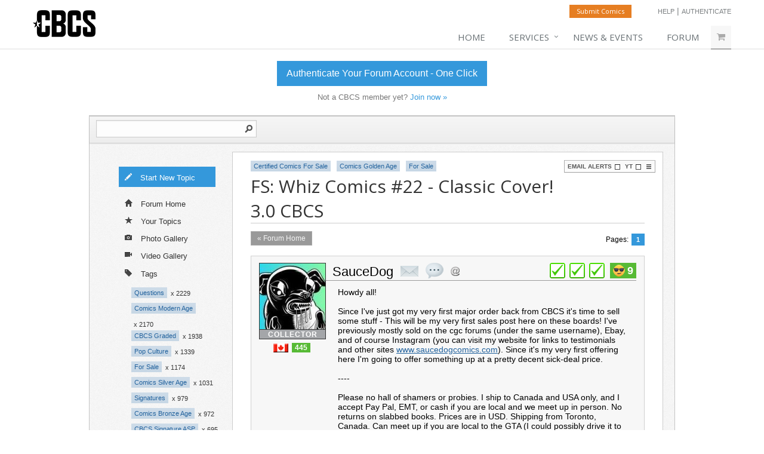

--- FILE ---
content_type: text/html; charset=UTF-8
request_url: https://forum.cbcscomics.com/topic/12706/page/1/fs-whiz-comics-22---classic-cover-30-cbcs/
body_size: 10106
content:
<!DOCTYPE HTML PUBLIC "-//W3C//DTD HTML 4.01 Transitional//EN" "http://www.w3.org/TR/html4/loose.dtd">
<html>
<head>
<meta http-equiv="Content-Type" content="text/html; charset=utf-8">
<meta name="format-detection" content="telephone=no">
<base href="https://forum.cbcscomics.com/">
<link rel="apple-touch-icon" sizes="180x180" href="/apple-touch-icon.png">
<link rel="icon" type="image/png" sizes="32x32" href="/favicon-32x32.png">
<link rel="icon" type="image/png" sizes="16x16" href="/favicon-16x16.png">
<link rel="manifest" href="/site.webmanifest">
<link rel="mask-icon" href="/safari-pinned-tab.svg" color="#5bbad5">
<meta name="msapplication-TileColor" content="#bababa">
<meta name="theme-color" content="#ffffff"><link href="default.css" rel="stylesheet" type="text/css">
<link href="flags.css" rel="stylesheet" type="text/css"><link href="custom.css?version=1.31" rel="stylesheet" type="text/css">
<title>FS: Whiz Comics #22 - Classic Cover! 3.0 CBCS | CBCS Comics | Page 1</title> 
<script type="text/javascript" src="js/Mr.Clean.js"></script>
<script src="js/json.js" type="text/javascript"></script>
<script src="js/soundmanager2.js" type="text/javascript"></script>


</head>
<body>
<noscript>JavaScript must be enabled to use this website!</noscript>

<!-- Google Tag Manager -->
<script>(function(w,d,s,l,i){w[l]=w[l]||[];w[l].push({'gtm.start':
new Date().getTime(),event:'gtm.js'});var f=d.getElementsByTagName(s)[0],
j=d.createElement(s),dl=l!='dataLayer'?'&l='+l:'';j.async=true;j.src=
'https://www.googletagmanager.com/gtm.js?id='+i+dl;f.parentNode.insertBefore(j,f);
})(window,document,'script','dataLayer','GTM-KDT6RSV');</script>
<!-- End Google Tag Manager -->
<!-- Google Tag Manager (noscript) -->
<noscript><iframe src="ns "height="0" width="0" style="display:none;visibility:hidden"></iframe></noscript>
<!-- End Google Tag Manager (noscript) -->
<div class="logo-container-custom-wrapper">
	<div class="logo-container-custom">
		<div class="logo-custom-left">
				<div class="logo-custom">
					<a href="https://www.cbcscomics.com/"><img src="customimages/logo3.png"></a>
				</div>			
		</div>
		<div class="logo-custom-right">
			<div class="logo-custom-right-top">
				<a class="custom-submit" href="https://www.cbcscomics.com/account/submit">Submit Comics</a>
				<div class="custom-help"><a href="https://www.cbcscomics.com/faq">Help</a> | <a href="https://www.cbcscomics.com/sso/ninjapost">Authenticate</a></div>				<div class="clear"></div>
			</div>
			<div class="logo-custom-right-bottom">
				<ul>
					<li><a href="https://www.cbcscomics.com">Home</a></li>
					<li><a href="#" class="dropdown">Services</a>
						<ul class="first">
							<li>
								<a class="dropdown-submenu" href="#">Grading</a>
								<ul>
								  <li><a href="https://www.cbcscomics.com/grading">Grading / Certification</a></li>
								  <li><a href="https://www.cbcscomics.com/grades">Grades</a></li>
								  <li><a href="https://www.cbcscomics.com/grading-notes">Grading Notes</a></li>
								  <li><a href="https://www.cbcscomics.com/pricing">Pricing</a></li>
								  <li><a href="https://www.cbcscomics.com/membership">Membership</a></li>								
								</ul>
							</li>
							<li>
								<a class="dropdown-submenu" href="#">Signature Programs</a>
								<ul>
								  <li><a href="https://www.cbcscomics.com/asp">Authentic Signature</a></li>
								  <li><a href="https://www.cbcscomics.com/vsp">Verified Signature</a></li>
								  <li><a href="https://www.cbcscomics.com/artwork">Original Artwork</a></li>									
								</ul>
							</li>
						</ul>
					</li>
					<li><a href="https://www.cbcscomics.com/news">News &amp; Events</a></li> 
					<li><a href="https://forum.cbcscomics.com/">Forum</a></li>
				<li><a class="cart" href="https://www.cbcscomics.com/login"><i class="fa fa-shopping-cart"></i></a></li>				</ul>
			</div>
		</div>
		<div class="clear"></div>
	</div> <!-- end logo-container-custom -->
	<div class="logo-container-custom-hr"></div>

	<div class="cta-custom-container">
				<div class="ctaLink"><a href="https://www.cbcscomics.com/sso/ninjapost">Authenticate Your Forum Account - One Click</a></div>
				<div class="ctaText2">Not a CBCS member yet? <a href="https://www.cbcscomics.com/register">Join now &raquo;</a></div>
			</div>	
</div>

<div class="mobile-head">
	<a href="https://www.cbcscomics.com/">CBCS Comics</a>	
</div>
	<div class="mobile-cta">
				<div class="mobile-cta-link"><a href="https://www.cbcscomics.com/sso/ninjapost">Authenticate Your Forum Account - One Click</a></div>
				<div class="mobile-cta-text">Not a CBCS member yet? <a href="https://www.cbcscomics.com/register">Join now &raquo;</a></div>
			</div><div class="nav-top-container"> 
<div class="nav-top-border"></div>
<div id="logPanel" class="nav-top">
	<div class="nav-search-bar">
			<div class="nav-search-bar-inner">
				<form name="google-search" method="get" action="https://www.google.com/search" target="_blank">
					<input type="hidden" name="sitesearch" value="https://forum.cbcscomics.com/">	
					<input class="nav-search-barInput" type="text" name="q" onfocus="document.getElementById('advanced-search-link').style.display=''">
					<input class="nav-search-barButton" type="image" src="images/nav-search-barButton.png" alt="Search" name="sa">
					<div class="clear"></div>
				</form>
			</div>
			<div id="advanced-search-link" style="display:none;">
				<a href="/search/">Advanced Search</a>
			</div>
			<div class="clear"></div>
		</div></div> <!-- end nav-top -->
</div> <!-- end nav-top-container -->	
	
	<div class="middle-container">
	<div class="middle">

		
		
			
	<div class="nav-vertical no-sky-nav-vert"><ul id="vertNavUL">
<li id="composeThreads"><a href="/login/"><span class="vertNavSprite composeSprite"></span>Start New Topic</a></li>
<li><a  href="/"><span class="vertNavSprite allSprite"></span>Forum Home</a></li>
<li id="yourThreads"><a href="/login/"><span class="vertNavSprite yourSprite"></span>Your Topics</a></li>
<li><a  href="/gallery/"><span class="vertNavSprite photoGallerySprite"></span>Photo Gallery</a></li>
<li><a  href="/videos/"><span class="vertNavSprite videoGallerySprite"></span>Video Gallery</a></li>
<li id="searchThreads"><a  href="/search/"><span class="vertNavSprite searchSprite"></span>Search</a></li>
<li id="tagsLI"><a  href="/tags/"><span class="vertNavSprite tagsSprite"></span>Tags</a></li>
</ul>
<div class="tagsNavVert">
<a class="tagContainer" href="/tag/questions">Questions</a><div class="tagContainerCount">x 2229</div><div class="clear"></div>
<a class="tagContainer" href="/tag/comics-modern-age">Comics Modern Age</a><div class="tagContainerCount">x 2170</div><div class="clear"></div>
<a class="tagContainer" href="/tag/cbcs-graded">CBCS Graded</a><div class="tagContainerCount">x 1938</div><div class="clear"></div>
<a class="tagContainer" href="/tag/pop-culture">Pop Culture</a><div class="tagContainerCount">x 1339</div><div class="clear"></div>
<a class="tagContainer" href="/tag/for-sale">For Sale</a><div class="tagContainerCount">x 1174</div><div class="clear"></div>
<a class="tagContainer" href="/tag/comics-silver-age">Comics Silver Age</a><div class="tagContainerCount">x 1031</div><div class="clear"></div>
<a class="tagContainer" href="/tag/signatures">Signatures</a><div class="tagContainerCount">x 979</div><div class="clear"></div>
<a class="tagContainer" href="/tag/comics-bronze-age">Comics Bronze Age</a><div class="tagContainerCount">x 972</div><div class="clear"></div>
<a class="tagContainer" href="/tag/cbcs-signature-asp">CBCS Signature ASP</a><div class="tagContainerCount">x 695</div><div class="clear"></div>
<a class="tagContainer" href="/tag/comics-copper-age">Comics Copper Age</a><div class="tagContainerCount">x 689</div><div class="clear"></div>
<a class="tagContainer" href="/tag/grading-help-needed">Grading Help Needed</a><div class="tagContainerCount">x 680</div><div class="clear"></div>
<a class="tagContainer" href="/tag/comics-golden-age">Comics Golden Age</a><div class="tagContainerCount">x 673</div><div class="clear"></div>
<a class="tagContainer" href="/tag/certified-comics-for-sale">Certified Comics For Sale</a><div class="tagContainerCount">x 619</div><div class="clear"></div>
<a class="tagContainer" href="/tag/cbcs-signature-vsp">CBCS Signature VSP</a><div class="tagContainerCount">x 580</div><div class="clear"></div>
<a class="tagContainer" href="/tag/movies--television">Movies  Television</a><div class="tagContainerCount">x 554</div><div class="clear"></div>
<a class="tagContainer" href="/tag/memorabilia">Memorabilia</a><div class="tagContainerCount">x 551</div><div class="clear"></div>
<a class="tagContainer" href="/tag/movies-television">Movies Television</a><div class="tagContainerCount">x 541</div><div class="clear"></div>
<a class="tagContainer" href="/tag/cbcs-events">CBCS Events</a><div class="tagContainerCount">x 486</div><div class="clear"></div>
<a class="tagContainer" href="/tag/raw-comics-for-sale">Raw Comics For Sale</a><div class="tagContainerCount">x 418</div><div class="clear"></div>
<a class="tagContainer" href="/tag/art-original-artwork">Art Original Artwork</a><div class="tagContainerCount">x 409</div><div class="clear"></div>
<a class="tagContainer" href="/tag/signing-opportunities">Signing Opportunities</a><div class="tagContainerCount">x 399</div><div class="clear"></div>
<a class="tagContainer" href="/tag/want-to-buy">Want to Buy</a><div class="tagContainerCount">x 326</div><div class="clear"></div>
<a class="tagContainer" href="/tag/art-sketch-covers">Art Sketch Covers</a><div class="tagContainerCount">x 324</div><div class="clear"></div>
<a class="tagContainer" href="/tag/toys">Toys</a><div class="tagContainerCount">x 210</div><div class="clear"></div>
<a class="tagContainer" href="/tag/comics-magazines">Comics Magazines</a><div class="tagContainerCount">x 186</div><div class="clear"></div>
<a class="tagContainer" href="/tag/comics-restoration-and-conservation">Comics Restoration and Conservation</a><div class="tagContainerCount">x 176</div><div class="clear"></div>
<a class="tagContainer" href="/tag/cbcs-original-art-program-oap">CBCS Original Art Program OAP</a><div class="tagContainerCount">x 100</div><div class="clear"></div>
<a class="tagContainerEdit" href="/tags/">All Tags &raquo;</a><div class="clear"></div></div></div><div class="main no-sky-main">

<div class="thread-title-container">

	
	<div class="thread-title-container-right">
		<div class="thread-follow-box">
			<span id="followEmailSpan"><a class="thread-follow-link" href="javascript:void(0);" onclick="alert('Log in or sign up to get email alerts');" title="Get email alerts for this thread">Email Alerts<span class="boxNotChecked">checkbox</span></a></span>
			<span id="followYTSpan"><a class="thread-follow-link" href="javascript:void(0);" onclick="alert('Log in or sign up to add this thread to Your Threads');" title="Add to Your Threads">YT<span class="boxNotChecked">checkbox</span></a></span>
			<span id="manageFollowSpan"><a class="manage-follow-link" href="javascript:void(0);" onclick="alert('Log in or sign up to manage email alerts');" title="Manage Email Alerts"><span class="manageBarsIcon">Manage Email Alerts</span></a></span>
			<div class="clear"></div>
		</div>
	</div>
	
	<div class="thread-title-container-left">	
		
		<div id="tagsContainer12706"><a class="tagContainer" href="/tag/certified-comics-for-sale">Certified Comics For Sale</a><a class="tagContainer" href="/tag/comics-golden-age">Comics Golden Age</a><a class="tagContainer" href="/tag/for-sale">For Sale</a><div id="tagsHidden12706" style="display:none;">Certified Comics For Sale, Comics Golden Age, For Sale</div><div class="clear"></div></div>	
		<h1 class="thread-title-headline left" id="start">
		FS: Whiz Comics #22 - Classic Cover! 3.0 CBCS<span id="threadID">12706</span>		</h1>	
	</div> <!-- end thread-title-container-left -->
	
	<div class="clear"></div>

</div>

<div class="pages-thread"><div class="pages-thread-left"><div class="crumbsLeft"><a href="/" alt="Back to All Threads" title="Back to All Threads">&laquo; Forum Home</a></div></div><div class="pages-thread-right"><div class="pageNumsLabel">Pages:</div><a class="current" href="topic/12706/page/1/fs-whiz-comics-22---classic-cover-30-cbcs/">1</a></div><div class="clear"></div></div><div id="postList"><a name="1"></a><div class="post-container" id="table329019"><table class="post-table" cellspacing="0"><tr>
<td class="post-avatar" rowspan="3">
<a class="post-avatar-link" href="profile/SauceDog"><img width="110" height="110" class="avatar" src="https://34427b676ff0bff09d30-a6d17434347e908895f91d0d1353bff6.ssl.cf1.rackcdn.com/12c3ef11903539dbaf98f556e1e4a9d8.jpg"><span class="user-title-label" style="background-color:#a4a6a9">Collector</span></a>
<div class="postModpointsWrapper"><a class="flag flag-ca" href="/profile/SauceDog/" title="Canada"></a><a class="postModpoints" href="/profile/SauceDog/#votes">445</a></div></td>
<td class="post-name"><div class="postModpointsWrapperMobile"><a class="flag flag-ca" href="/profile/SauceDog/" title="Canada"></a><a class="postModpoints" href="/profile/SauceDog/#votes">445</a></div><a href="profile/SauceDog" title="view SauceDog's profile">SauceDog</a> <a class="mailSprite" href="javascript:void(0);" onclick="togglePM('1565667361','SauceDog','https://34427b676ff0bff09d30-a6d17434347e908895f91d0d1353bff6.ssl.cf1.rackcdn.com/12c3ef11903539dbaf98f556e1e4a9d8.jpg');" title="send SauceDog a private message">private msg</a> <a class="quoteSprite" href="javascript:void(0);" onclick="quotePost('329019')" >quote post</a> <a class="addressSprite" href="javascript:void(0);" onclick="insertName('SauceDog')" >Address this user</a></td><td  class="post-moderate"><div class="postModerateSpan"><a id="329019_heart1" class="heartLikeSprite" href="javascript:void(0);" onclick="userModerate(329019,1,1565667361,1);" onmouseover="highlightHearts(1,329019);" onmouseout="lowlightHearts(1,329019);">plus 1</a><a id="329019_heart2" class="heartLikeSprite" href="javascript:void(0);" onclick="userModerate(329019,2,1565667361,1);" onmouseover="highlightHearts(2,329019);" onmouseout="lowlightHearts(2,329019);">plus 1</a><a id="329019_heart3" class="heartLikeSprite" href="javascript:void(0);" onclick="userModerate(329019,3,1565667361,1);" onmouseover="highlightHearts(3,329019);" onmouseout="lowlightHearts(3,329019);">plus 1</a><a class="whoRatedSprite" href="javascript:void(0);" onclick="whoRated('329019');"><span class="whoIcon"></span><span id="modInnerpos329019">9</span></a></div></td></tr>
<tr>
<td class="post-content" colspan="2">Howdy all!<br />
<br />
Since I&#039;ve just got my very first major order back from CBCS it&#039;s time to sell some stuff - This will be my very first sales post here on these boards! I&#039;ve previously mostly sold on the cgc forums (under the same username), Ebay, and of course Instagram (you can visit my website for links to testimonials and other sites <a class="under" rel="nofollow" href="https://www.saucedogcomics.com" target="_blank">www.saucedogcomics.com</a>). Since it&#039;s my very first offering here I&#039;m going to offer something up at a pretty decent sick-deal price.<br />
<br />
----<br />
<br />
Please no hall of shamers or probies. I ship to Canada and USA only, and I accept Pay Pal, EMT, or cash if you are local and we meet up in person. No returns on slabbed books. Prices are in USD. Shipping from Toronto, Canada. Can meet up if you are local to the GTA (I could possibly drive it to you depending on your address)<br />
First timestamped TAKE-IT gets it over any in progress PM discussions. Add $10 for shipping anywhere in North America (I will be shipping via a more expensive tier, but will cover the rest of the costs myself. Just wanted to keep your shipping costs low.)<br />
<br />
--<br />
<br />
<br />
<strong>Whiz Comics #22 (1941)</strong><br />
CBCS graded 3.0<br />
Conserved (So minor I missed it: tear seal top front cover cover with small amount of glue. I&#039;m tempted to crack it and just remove it outright)<br />
Cream to Off-White pages<br />
<br />
Colors are bright and vivid, with no major defects to distract from that amazing cover art.<br />
<br />
For those of us who can&#039;t afford his first appearance then after that this, my favourite, Captain Marvel book after which is still affordable. Features a classic cover (the &#039;impossible&#039; cover, as it&#039;s referred to as), and honestly it might be the best cover in the original run (looks like a movie poster, which is why I bought it). It only dawned on me this is technically the first full clear cover appearance of Billy Batson (he appeared on the cover of issue #20 first, but he was small and tucked away in the low right corner while also being half covered by a text box).<br />
<br />
This one does not come up for sale often, and raw copies seem to go for higher than graded ones when they hit Ebay (I&#039;m not going to list those prices below, as I think they were much too high from the bidding wars)<br />
<br />
GPA prices for your reference: A CGC 4.5 sold two weeks ago for $960, and a CGC 3.0 sold for $760 on comic link at the start of August - all up from prior years. A CGC 1.5 sold in 2019 for $400, half of this grade but didn&#039;t look half as good as this issue. <br />
<br />
Since it&#039;s my first sale here, I&#039;m going price it lower than expected just to get the selling ball rolling for me: <br />
<br />
$690us.<br />
<br />
<br />
<br />
<a class="postImageLink" rel="nofollow" href="https://e3effa51eee72fd900e3-2fb779bd12ec72d4612275342f2c9187.ssl.cf1.rackcdn.com/c754d53cc69dff536b6e965db6581790.jpg" target="_blank"><img class="mobileImgFix" src="https://e3effa51eee72fd900e3-2fb779bd12ec72d4612275342f2c9187.ssl.cf1.rackcdn.com/84d032604ecb84832bb93725e72849fb.jpg" width="780" height="1012"></a><br>
<br />
<br />
<a class="postImageLink" rel="nofollow" href="https://e3effa51eee72fd900e3-2fb779bd12ec72d4612275342f2c9187.ssl.cf1.rackcdn.com/321555abdc09e338a52497376bafa458.jpg" target="_blank"><img class="mobileImgFix" src="https://e3effa51eee72fd900e3-2fb779bd12ec72d4612275342f2c9187.ssl.cf1.rackcdn.com/b56065f9a61051f0102070b282dd5780.jpg" width="780" height="1040"></a><br>
</td>
</tr>
<tr>
<td class="post-date"> <span class="timestampDiv" title="Tue, Aug  25 '20 at 11:33PM EDT">5 years ago</span></td>
<td class="post-share">Post 1 <span class="separatorIP">&#149;</span> <a class="checkIP" href="/ip/SauceDog">IP</a> &nbsp; 
								<!--  <a href="javascript:void(0);" onclick="tweetPost('12706','329019','1');" onmouseover="document.getElementById('share_tw_small329019').src='images/share_tw_small-active.png';" onmouseout="document.getElementById('share_tw_small329019').src='images/share_tw_small.png';"><img id="share_tw_small329019" src="images/share_tw_small.png" alt="Tweet this post" title="Tweet this post"></a>&nbsp; -->
							      <a class="flagPostSprite" href="javascript:void(0);" onclick="toggleReport('329019','posts');">flag post</a></td>
</tr>
</table>
</div><a name="2"></a><div class="post-container post-even" id="table329046"><table class="post-table" cellspacing="0"><tr>
<td class="post-avatar" rowspan="3">
<a class="post-avatar-link" href="profile/SauceDog"><img width="110" height="110" class="avatar" src="https://34427b676ff0bff09d30-a6d17434347e908895f91d0d1353bff6.ssl.cf1.rackcdn.com/12c3ef11903539dbaf98f556e1e4a9d8.jpg"><span class="user-title-label" style="background-color:#a4a6a9">Collector</span></a>
<div class="postModpointsWrapper"><a class="flag flag-ca" href="/profile/SauceDog/" title="Canada"></a><a class="postModpoints" href="/profile/SauceDog/#votes">445</a></div></td>
<td class="post-name"><div class="postModpointsWrapperMobile"><a class="flag flag-ca" href="/profile/SauceDog/" title="Canada"></a><a class="postModpoints" href="/profile/SauceDog/#votes">445</a></div><a href="profile/SauceDog" title="view SauceDog's profile">SauceDog</a> <a class="mailSprite" href="javascript:void(0);" onclick="togglePM('1565667361','SauceDog','https://34427b676ff0bff09d30-a6d17434347e908895f91d0d1353bff6.ssl.cf1.rackcdn.com/12c3ef11903539dbaf98f556e1e4a9d8.jpg');" title="send SauceDog a private message">private msg</a> <a class="quoteSprite" href="javascript:void(0);" onclick="quotePost('329046')" >quote post</a> <a class="addressSprite" href="javascript:void(0);" onclick="insertName('SauceDog')" >Address this user</a></td><td  class="post-moderate"><div class="postModerateSpan"><a id="329046_heart1" class="heartLikeSprite" href="javascript:void(0);" onclick="userModerate(329046,1,1565667361,2);" onmouseover="highlightHearts(1,329046);" onmouseout="lowlightHearts(1,329046);">plus 1</a><a id="329046_heart2" class="heartLikeSprite" href="javascript:void(0);" onclick="userModerate(329046,2,1565667361,2);" onmouseover="highlightHearts(2,329046);" onmouseout="lowlightHearts(2,329046);">plus 1</a><a id="329046_heart3" class="heartLikeSprite" href="javascript:void(0);" onclick="userModerate(329046,3,1565667361,2);" onmouseover="highlightHearts(3,329046);" onmouseout="lowlightHearts(3,329046);">plus 1</a><a class="whoRatedSprite" href="javascript:void(0);" onclick="whoRated('329046');"><span class="whoIcon"></span><span id="modInnerpos329046">0</span></a></div></td></tr>
<tr>
<td class="post-content" colspan="2">Bump and some additional pictures outside the Lightbox <img src="images/emoticons/icon_smile.png"><br />
<br />
<a class="postImageLink" rel="nofollow" href="https://e3effa51eee72fd900e3-2fb779bd12ec72d4612275342f2c9187.ssl.cf1.rackcdn.com/a8caf9ef12da30a71f449f557edcb6d9.jpg" target="_blank"><img class="mobileImgFix" src="https://e3effa51eee72fd900e3-2fb779bd12ec72d4612275342f2c9187.ssl.cf1.rackcdn.com/1fbd84cde10e5fb68fc6d5b11ed42021.jpg" width="780" height="1040"></a><br>
<br />
<br />
<a class="postImageLink" rel="nofollow" href="https://e3effa51eee72fd900e3-2fb779bd12ec72d4612275342f2c9187.ssl.cf1.rackcdn.com/0071d788ae9031dad6c42f027eb69021.jpg" target="_blank"><img class="mobileImgFix" src="https://e3effa51eee72fd900e3-2fb779bd12ec72d4612275342f2c9187.ssl.cf1.rackcdn.com/2e7cf423841b7b894bc5cf6277c3aec4.jpg" width="780" height="983"></a><br>
<br />
<br />
<a class="postImageLink" rel="nofollow" href="https://e3effa51eee72fd900e3-2fb779bd12ec72d4612275342f2c9187.ssl.cf1.rackcdn.com/957c445b9631514d4c3e5d1030a023d1.jpg" target="_blank"><img class="mobileImgFix" src="https://e3effa51eee72fd900e3-2fb779bd12ec72d4612275342f2c9187.ssl.cf1.rackcdn.com/97981f4880ec8014583687a68b226f2f.jpg" width="780" height="1040"></a><br>
</td>
</tr>
<tr>
<td class="post-date"> <span class="timestampDiv" title="Wed, Aug  26 '20 at 9:29AM EDT">5 years ago</span></td>
<td class="post-share">Post 2 <span class="separatorIP">&#149;</span> <a class="checkIP" href="/ip/SauceDog">IP</a> &nbsp; 
								<!--  <a href="javascript:void(0);" onclick="tweetPost('12706','329046','2');" onmouseover="document.getElementById('share_tw_small329046').src='images/share_tw_small-active.png';" onmouseout="document.getElementById('share_tw_small329046').src='images/share_tw_small.png';"><img id="share_tw_small329046" src="images/share_tw_small.png" alt="Tweet this post" title="Tweet this post"></a>&nbsp; -->
							      <a class="flagPostSprite" href="javascript:void(0);" onclick="toggleReport('329046','posts');">flag post</a></td>
</tr>
</table>
</div><a name="3"></a><div class="post-container" id="table329052"><table class="post-table" cellspacing="0"><tr>
<td class="post-avatar" rowspan="3">
<a class="post-avatar-link" href="profile/SauceDog"><img width="110" height="110" class="avatar" src="https://34427b676ff0bff09d30-a6d17434347e908895f91d0d1353bff6.ssl.cf1.rackcdn.com/12c3ef11903539dbaf98f556e1e4a9d8.jpg"><span class="user-title-label" style="background-color:#a4a6a9">Collector</span></a>
<div class="postModpointsWrapper"><a class="flag flag-ca" href="/profile/SauceDog/" title="Canada"></a><a class="postModpoints" href="/profile/SauceDog/#votes">445</a></div></td>
<td class="post-name"><div class="postModpointsWrapperMobile"><a class="flag flag-ca" href="/profile/SauceDog/" title="Canada"></a><a class="postModpoints" href="/profile/SauceDog/#votes">445</a></div><a href="profile/SauceDog" title="view SauceDog's profile">SauceDog</a> <a class="mailSprite" href="javascript:void(0);" onclick="togglePM('1565667361','SauceDog','https://34427b676ff0bff09d30-a6d17434347e908895f91d0d1353bff6.ssl.cf1.rackcdn.com/12c3ef11903539dbaf98f556e1e4a9d8.jpg');" title="send SauceDog a private message">private msg</a> <a class="quoteSprite" href="javascript:void(0);" onclick="quotePost('329052')" >quote post</a> <a class="addressSprite" href="javascript:void(0);" onclick="insertName('SauceDog')" >Address this user</a></td><td  class="post-moderate"><div class="postModerateSpan"><a id="329052_heart1" class="heartLikeSprite" href="javascript:void(0);" onclick="userModerate(329052,1,1565667361,3);" onmouseover="highlightHearts(1,329052);" onmouseout="lowlightHearts(1,329052);">plus 1</a><a id="329052_heart2" class="heartLikeSprite" href="javascript:void(0);" onclick="userModerate(329052,2,1565667361,3);" onmouseover="highlightHearts(2,329052);" onmouseout="lowlightHearts(2,329052);">plus 1</a><a id="329052_heart3" class="heartLikeSprite" href="javascript:void(0);" onclick="userModerate(329052,3,1565667361,3);" onmouseover="highlightHearts(3,329052);" onmouseout="lowlightHearts(3,329052);">plus 1</a><a class="whoRatedSprite" href="javascript:void(0);" onclick="whoRated('329052');"><span class="whoIcon"></span><span id="modInnerpos329052">0</span></a></div></td></tr>
<tr>
<td class="post-content" colspan="2">For those curious, I can confirm this issue has <strong>NOT been pressed</strong>. I had a massive brain fart and accidentally filed this book with the already pressed golden age books which were ready to go for grading. <img src="images/emoticons/icon_redface.png"></td>
</tr>
<tr>
<td class="post-date"> <span class="timestampDiv" title="Wed, Aug  26 '20 at 11:32AM EDT">5 years ago</span></td>
<td class="post-share">Post 3 <span class="separatorIP">&#149;</span> <a class="checkIP" href="/ip/SauceDog">IP</a> &nbsp; 
								<!--  <a href="javascript:void(0);" onclick="tweetPost('12706','329052','3');" onmouseover="document.getElementById('share_tw_small329052').src='images/share_tw_small-active.png';" onmouseout="document.getElementById('share_tw_small329052').src='images/share_tw_small.png';"><img id="share_tw_small329052" src="images/share_tw_small.png" alt="Tweet this post" title="Tweet this post"></a>&nbsp; -->
							      <a class="flagPostSprite" href="javascript:void(0);" onclick="toggleReport('329052','posts');">flag post</a></td>
</tr>
</table>
</div><a name="4"></a><div class="post-container post-even" id="table329067"><table class="post-table" cellspacing="0"><tr>
<td class="post-avatar" rowspan="3">
<a class="post-avatar-link" href="profile/sborock"><img width="88" height="110" class="avatar" src="https://34427b676ff0bff09d30-a6d17434347e908895f91d0d1353bff6.ssl.cf1.rackcdn.com/5cca4499fd8c3f38c3749e25a6312bbf.png"><span class="user-title-label" style="background-color:#ff9933">The Fifth Golden Girl</span></a>
<div class="postModpointsWrapper"><a class="flag flag-us" href="/profile/sborock/" title="United States"></a><a class="postModpoints" href="/profile/sborock/#votes">48.47K</a></div></td>
<td class="post-name"><div class="postModpointsWrapperMobile"><a class="flag flag-us" href="/profile/sborock/" title="United States"></a><a class="postModpoints" href="/profile/sborock/#votes">48.47K</a></div><a href="profile/sborock" title="view sborock's profile">sborock</a> <a class="mailSprite" href="javascript:void(0);" onclick="togglePM('1566418424','sborock','https://34427b676ff0bff09d30-a6d17434347e908895f91d0d1353bff6.ssl.cf1.rackcdn.com/5cca4499fd8c3f38c3749e25a6312bbf.png');" title="send sborock a private message">private msg</a> <a class="quoteSprite" href="javascript:void(0);" onclick="quotePost('329067')" >quote post</a> <a class="addressSprite" href="javascript:void(0);" onclick="insertName('sborock')" >Address this user</a></td><td  class="post-moderate"><div class="postModerateSpan"><a id="329067_heart1" class="heartLikeSprite" href="javascript:void(0);" onclick="userModerate(329067,1,1566418424,4);" onmouseover="highlightHearts(1,329067);" onmouseout="lowlightHearts(1,329067);">plus 1</a><a id="329067_heart2" class="heartLikeSprite" href="javascript:void(0);" onclick="userModerate(329067,2,1566418424,4);" onmouseover="highlightHearts(2,329067);" onmouseout="lowlightHearts(2,329067);">plus 1</a><a id="329067_heart3" class="heartLikeSprite" href="javascript:void(0);" onclick="userModerate(329067,3,1566418424,4);" onmouseover="highlightHearts(3,329067);" onmouseout="lowlightHearts(3,329067);">plus 1</a><a class="whoRatedSprite" href="javascript:void(0);" onclick="whoRated('329067');"><span class="whoIcon"></span><span id="modInnerpos329067">4</span></a></div></td></tr>
<tr>
<td class="post-content" colspan="2">Classic cover!</td>
</tr>
<tr>
<td class="post-date"> <span class="timestampDiv" title="Wed, Aug  26 '20 at 1:18PM EDT">5 years ago</span></td>
<td class="post-share">Post 4 <span class="separatorIP">&#149;</span> <a class="checkIP" href="/ip/sborock">IP</a> &nbsp; 
								<!--  <a href="javascript:void(0);" onclick="tweetPost('12706','329067','4');" onmouseover="document.getElementById('share_tw_small329067').src='images/share_tw_small-active.png';" onmouseout="document.getElementById('share_tw_small329067').src='images/share_tw_small.png';"><img id="share_tw_small329067" src="images/share_tw_small.png" alt="Tweet this post" title="Tweet this post"></a>&nbsp; -->
							      <a class="flagPostSprite" href="javascript:void(0);" onclick="toggleReport('329067','posts');">flag post</a></td>
</tr>
</table>
</div><a name="5"></a><div class="post-container" id="table329104"><table class="post-table" cellspacing="0"><tr>
<td class="post-avatar" rowspan="3">
<a class="post-avatar-link" href="profile/starlord"><img width="110" height="61" class="avatar" src="https://34427b676ff0bff09d30-a6d17434347e908895f91d0d1353bff6.ssl.cf1.rackcdn.com/0a605b13ade22bc90c6122e8593edb6c.jpg"><span class="user-title-label" style="background-color:#a4a6a9">Don&#039;t tell me what to do!</span></a>
<div class="postModpointsWrapper"><a class="flag flag-us" href="/profile/starlord/" title="United States"></a><a class="postModpoints" href="/profile/starlord/#votes">7.28K</a></div></td>
<td class="post-name"><div class="postModpointsWrapperMobile"><a class="flag flag-us" href="/profile/starlord/" title="United States"></a><a class="postModpoints" href="/profile/starlord/#votes">7.28K</a></div><a href="profile/starlord" title="view starlord's profile">starlord</a> <a class="mailSprite" href="javascript:void(0);" onclick="togglePM('1576027124','starlord','https://34427b676ff0bff09d30-a6d17434347e908895f91d0d1353bff6.ssl.cf1.rackcdn.com/0a605b13ade22bc90c6122e8593edb6c.jpg');" title="send starlord a private message">private msg</a> <a class="quoteSprite" href="javascript:void(0);" onclick="quotePost('329104')" >quote post</a> <a class="addressSprite" href="javascript:void(0);" onclick="insertName('starlord')" >Address this user</a></td><td  class="post-moderate"><div class="postModerateSpan"><a id="329104_heart1" class="heartLikeSprite" href="javascript:void(0);" onclick="userModerate(329104,1,1576027124,5);" onmouseover="highlightHearts(1,329104);" onmouseout="lowlightHearts(1,329104);">plus 1</a><a id="329104_heart2" class="heartLikeSprite" href="javascript:void(0);" onclick="userModerate(329104,2,1576027124,5);" onmouseover="highlightHearts(2,329104);" onmouseout="lowlightHearts(2,329104);">plus 1</a><a id="329104_heart3" class="heartLikeSprite" href="javascript:void(0);" onclick="userModerate(329104,3,1576027124,5);" onmouseover="highlightHearts(3,329104);" onmouseout="lowlightHearts(3,329104);">plus 1</a><a class="whoRatedSprite" href="javascript:void(0);" onclick="whoRated('329104');"><span class="whoIcon"></span><span id="modInnerpos329104">3</span></a></div></td></tr>
<tr>
<td class="post-content" colspan="2"><a class="under" href="/profile/SauceDog">@SauceDog</a> oh mmmm geeee I Love Captain Marvel! Great Book!</td>
</tr>
<tr>
<td class="post-date"> <span class="timestampDiv" title="Wed, Aug  26 '20 at 4:58PM EDT">5 years ago</span></td>
<td class="post-share">Post 5 <span class="separatorIP">&#149;</span> <a class="checkIP" href="/ip/starlord">IP</a> &nbsp; 
								<!--  <a href="javascript:void(0);" onclick="tweetPost('12706','329104','5');" onmouseover="document.getElementById('share_tw_small329104').src='images/share_tw_small-active.png';" onmouseout="document.getElementById('share_tw_small329104').src='images/share_tw_small.png';"><img id="share_tw_small329104" src="images/share_tw_small.png" alt="Tweet this post" title="Tweet this post"></a>&nbsp; -->
							      <a class="flagPostSprite" href="javascript:void(0);" onclick="toggleReport('329104','posts');">flag post</a></td>
</tr>
</table>
</div><a name="6"></a><div class="post-container post-even" id="table329214"><table class="post-table" cellspacing="0"><tr>
<td class="post-avatar" rowspan="3">
<a class="post-avatar-link" href="profile/SauceDog"><img width="110" height="110" class="avatar" src="https://34427b676ff0bff09d30-a6d17434347e908895f91d0d1353bff6.ssl.cf1.rackcdn.com/12c3ef11903539dbaf98f556e1e4a9d8.jpg"><span class="user-title-label" style="background-color:#a4a6a9">Collector</span></a>
<div class="postModpointsWrapper"><a class="flag flag-ca" href="/profile/SauceDog/" title="Canada"></a><a class="postModpoints" href="/profile/SauceDog/#votes">445</a></div></td>
<td class="post-name"><div class="postModpointsWrapperMobile"><a class="flag flag-ca" href="/profile/SauceDog/" title="Canada"></a><a class="postModpoints" href="/profile/SauceDog/#votes">445</a></div><a href="profile/SauceDog" title="view SauceDog's profile">SauceDog</a> <a class="mailSprite" href="javascript:void(0);" onclick="togglePM('1565667361','SauceDog','https://34427b676ff0bff09d30-a6d17434347e908895f91d0d1353bff6.ssl.cf1.rackcdn.com/12c3ef11903539dbaf98f556e1e4a9d8.jpg');" title="send SauceDog a private message">private msg</a> <a class="quoteSprite" href="javascript:void(0);" onclick="quotePost('329214')" >quote post</a> <a class="addressSprite" href="javascript:void(0);" onclick="insertName('SauceDog')" >Address this user</a></td><td  class="post-moderate"><div class="postModerateSpan"><a id="329214_heart1" class="heartLikeSprite" href="javascript:void(0);" onclick="userModerate(329214,1,1565667361,6);" onmouseover="highlightHearts(1,329214);" onmouseout="lowlightHearts(1,329214);">plus 1</a><a id="329214_heart2" class="heartLikeSprite" href="javascript:void(0);" onclick="userModerate(329214,2,1565667361,6);" onmouseover="highlightHearts(2,329214);" onmouseout="lowlightHearts(2,329214);">plus 1</a><a id="329214_heart3" class="heartLikeSprite" href="javascript:void(0);" onclick="userModerate(329214,3,1565667361,6);" onmouseover="highlightHearts(3,329214);" onmouseout="lowlightHearts(3,329214);">plus 1</a><a class="whoRatedSprite" href="javascript:void(0);" onclick="whoRated('329214');"><span class="whoIcon"></span><span id="modInnerpos329214">0</span></a></div></td></tr>
<tr>
<td class="post-content" colspan="2">bump!</td>
</tr>
<tr>
<td class="post-date"> <span class="timestampDiv" title="Thu, Aug  27 '20 at 9:05AM EDT">5 years ago</span></td>
<td class="post-share">Post 6 <span class="separatorIP">&#149;</span> <a class="checkIP" href="/ip/SauceDog">IP</a> &nbsp; 
								<!--  <a href="javascript:void(0);" onclick="tweetPost('12706','329214','6');" onmouseover="document.getElementById('share_tw_small329214').src='images/share_tw_small-active.png';" onmouseout="document.getElementById('share_tw_small329214').src='images/share_tw_small.png';"><img id="share_tw_small329214" src="images/share_tw_small.png" alt="Tweet this post" title="Tweet this post"></a>&nbsp; -->
							      <a class="flagPostSprite" href="javascript:void(0);" onclick="toggleReport('329214','posts');">flag post</a></td>
</tr>
</table>
</div><a name="7"></a><div class="post-container" id="table329768"><table class="post-table" cellspacing="0"><tr>
<td class="post-avatar" rowspan="3">
<a class="post-avatar-link" href="profile/SauceDog"><img width="110" height="110" class="avatar" src="https://34427b676ff0bff09d30-a6d17434347e908895f91d0d1353bff6.ssl.cf1.rackcdn.com/12c3ef11903539dbaf98f556e1e4a9d8.jpg"><span class="user-title-label" style="background-color:#a4a6a9">Collector</span></a>
<div class="postModpointsWrapper"><a class="flag flag-ca" href="/profile/SauceDog/" title="Canada"></a><a class="postModpoints" href="/profile/SauceDog/#votes">445</a></div></td>
<td class="post-name"><div class="postModpointsWrapperMobile"><a class="flag flag-ca" href="/profile/SauceDog/" title="Canada"></a><a class="postModpoints" href="/profile/SauceDog/#votes">445</a></div><a href="profile/SauceDog" title="view SauceDog's profile">SauceDog</a> <a class="mailSprite" href="javascript:void(0);" onclick="togglePM('1565667361','SauceDog','https://34427b676ff0bff09d30-a6d17434347e908895f91d0d1353bff6.ssl.cf1.rackcdn.com/12c3ef11903539dbaf98f556e1e4a9d8.jpg');" title="send SauceDog a private message">private msg</a> <a class="quoteSprite" href="javascript:void(0);" onclick="quotePost('329768')" >quote post</a> <a class="addressSprite" href="javascript:void(0);" onclick="insertName('SauceDog')" >Address this user</a></td><td  class="post-moderate"><div class="postModerateSpan"><a id="329768_heart1" class="heartLikeSprite" href="javascript:void(0);" onclick="userModerate(329768,1,1565667361,7);" onmouseover="highlightHearts(1,329768);" onmouseout="lowlightHearts(1,329768);">plus 1</a><a id="329768_heart2" class="heartLikeSprite" href="javascript:void(0);" onclick="userModerate(329768,2,1565667361,7);" onmouseover="highlightHearts(2,329768);" onmouseout="lowlightHearts(2,329768);">plus 1</a><a id="329768_heart3" class="heartLikeSprite" href="javascript:void(0);" onclick="userModerate(329768,3,1565667361,7);" onmouseover="highlightHearts(3,329768);" onmouseout="lowlightHearts(3,329768);">plus 1</a><a class="whoRatedSprite" href="javascript:void(0);" onclick="whoRated('329768');"><span class="whoIcon"></span><span id="modInnerpos329768">0</span></a></div></td></tr>
<tr>
<td class="post-content" colspan="2">Final bump before it&#039;s off to Ebay.<br />
<br />
<strong>PRICE DROP: Now $25 off. $665.</strong></td>
</tr>
<tr>
<td class="post-date"> <span class="timestampDiv" title="Sat, Aug  29 '20 at 9:34AM EDT">5 years ago</span></td>
<td class="post-share">Post 7 <span class="separatorIP">&#149;</span> <a class="checkIP" href="/ip/SauceDog">IP</a> &nbsp; 
								<!--  <a href="javascript:void(0);" onclick="tweetPost('12706','329768','7');" onmouseover="document.getElementById('share_tw_small329768').src='images/share_tw_small-active.png';" onmouseout="document.getElementById('share_tw_small329768').src='images/share_tw_small.png';"><img id="share_tw_small329768" src="images/share_tw_small.png" alt="Tweet this post" title="Tweet this post"></a>&nbsp; -->
							      <a class="flagPostSprite" href="javascript:void(0);" onclick="toggleReport('329768','posts');">flag post</a></td>
</tr>
</table>
</div><a name="8"></a><div class="post-container post-even" id="table329898"><table class="post-table" cellspacing="0"><tr>
<td class="post-avatar" rowspan="3">
<a class="post-avatar-link" href="profile/HulkSmash"><img width="110" height="82" class="avatar" src="https://34427b676ff0bff09d30-a6d17434347e908895f91d0d1353bff6.ssl.cf1.rackcdn.com/1bb1d54d5c1d75e54049dce1a1062849.jpg"><span class="user-title-label" style="background-color:#a4a6a9">Not trying to be an ass since February 12, 2020.</span></a>
<div class="postModpointsWrapper"><a class="flag flag-us" href="/profile/HulkSmash/" title="United States"></a><a class="postModpoints" href="/profile/HulkSmash/#votes">12.54K</a></div></td>
<td class="post-name"><div class="postModpointsWrapperMobile"><a class="flag flag-us" href="/profile/HulkSmash/" title="United States"></a><a class="postModpoints" href="/profile/HulkSmash/#votes">12.54K</a></div><a href="profile/HulkSmash" title="view HulkSmash's profile">HulkSmash</a> <a class="mailSprite" href="javascript:void(0);" onclick="togglePM('1581543831','HulkSmash','https://34427b676ff0bff09d30-a6d17434347e908895f91d0d1353bff6.ssl.cf1.rackcdn.com/1bb1d54d5c1d75e54049dce1a1062849.jpg');" title="send HulkSmash a private message">private msg</a> <a class="quoteSprite" href="javascript:void(0);" onclick="quotePost('329898')" >quote post</a> <a class="addressSprite" href="javascript:void(0);" onclick="insertName('HulkSmash')" >Address this user</a></td><td  class="post-moderate"><div class="postModerateSpan"><a id="329898_heart1" class="heartLikeSprite" href="javascript:void(0);" onclick="userModerate(329898,1,1581543831,8);" onmouseover="highlightHearts(1,329898);" onmouseout="lowlightHearts(1,329898);">plus 1</a><a id="329898_heart2" class="heartLikeSprite" href="javascript:void(0);" onclick="userModerate(329898,2,1581543831,8);" onmouseover="highlightHearts(2,329898);" onmouseout="lowlightHearts(2,329898);">plus 1</a><a id="329898_heart3" class="heartLikeSprite" href="javascript:void(0);" onclick="userModerate(329898,3,1581543831,8);" onmouseover="highlightHearts(3,329898);" onmouseout="lowlightHearts(3,329898);">plus 1</a><a class="whoRatedSprite" href="javascript:void(0);" onclick="whoRated('329898');"><span class="whoIcon"></span><span id="modInnerpos329898">3</span></a></div></td></tr>
<tr>
<td class="post-content" colspan="2">Nice! Wish I could afford it!</td>
</tr>
<tr>
<td class="post-date"> <span class="timestampDiv" title="Sat, Aug  29 '20 at 8:25PM EDT">5 years ago</span></td>
<td class="post-share">Post 8 <span class="separatorIP">&#149;</span> <a class="checkIP" href="/ip/HulkSmash">IP</a> &nbsp; 
								<!--  <a href="javascript:void(0);" onclick="tweetPost('12706','329898','8');" onmouseover="document.getElementById('share_tw_small329898').src='images/share_tw_small-active.png';" onmouseout="document.getElementById('share_tw_small329898').src='images/share_tw_small.png';"><img id="share_tw_small329898" src="images/share_tw_small.png" alt="Tweet this post" title="Tweet this post"></a>&nbsp; -->
							      <a class="flagPostSprite" href="javascript:void(0);" onclick="toggleReport('329898','posts');">flag post</a></td>
</tr>
</table>
</div><a name="9"></a><div class="post-container" id="table331406"><table class="post-table" cellspacing="0"><tr>
<td class="post-avatar" rowspan="3">
<a class="post-avatar-link" href="profile/SauceDog"><img width="110" height="110" class="avatar" src="https://34427b676ff0bff09d30-a6d17434347e908895f91d0d1353bff6.ssl.cf1.rackcdn.com/12c3ef11903539dbaf98f556e1e4a9d8.jpg"><span class="user-title-label" style="background-color:#a4a6a9">Collector</span></a>
<div class="postModpointsWrapper"><a class="flag flag-ca" href="/profile/SauceDog/" title="Canada"></a><a class="postModpoints" href="/profile/SauceDog/#votes">445</a></div></td>
<td class="post-name"><div class="postModpointsWrapperMobile"><a class="flag flag-ca" href="/profile/SauceDog/" title="Canada"></a><a class="postModpoints" href="/profile/SauceDog/#votes">445</a></div><a href="profile/SauceDog" title="view SauceDog's profile">SauceDog</a> <a class="mailSprite" href="javascript:void(0);" onclick="togglePM('1565667361','SauceDog','https://34427b676ff0bff09d30-a6d17434347e908895f91d0d1353bff6.ssl.cf1.rackcdn.com/12c3ef11903539dbaf98f556e1e4a9d8.jpg');" title="send SauceDog a private message">private msg</a> <a class="quoteSprite" href="javascript:void(0);" onclick="quotePost('331406')" >quote post</a> <a class="addressSprite" href="javascript:void(0);" onclick="insertName('SauceDog')" >Address this user</a></td><td  class="post-moderate"><div class="postModerateSpan"><a id="331406_heart1" class="heartLikeSprite" href="javascript:void(0);" onclick="userModerate(331406,1,1565667361,9);" onmouseover="highlightHearts(1,331406);" onmouseout="lowlightHearts(1,331406);">plus 1</a><a id="331406_heart2" class="heartLikeSprite" href="javascript:void(0);" onclick="userModerate(331406,2,1565667361,9);" onmouseover="highlightHearts(2,331406);" onmouseout="lowlightHearts(2,331406);">plus 1</a><a id="331406_heart3" class="heartLikeSprite" href="javascript:void(0);" onclick="userModerate(331406,3,1565667361,9);" onmouseover="highlightHearts(3,331406);" onmouseout="lowlightHearts(3,331406);">plus 1</a><a class="whoRatedSprite" href="javascript:void(0);" onclick="whoRated('331406');"><span class="whoIcon"></span><span id="modInnerpos331406">1</span></a></div></td></tr>
<tr>
<td class="post-content" colspan="2">Decided against listing it on Ebay and going to try one final bump and price reduction, otherwise going back into the collection and might show up again for the next Shazam movie <img src="images/emoticons/icon_biggrin.png"><br />
<br />
<strong>$630us shipped anywhere in Canada or the USA.</strong></td>
</tr>
<tr>
<td class="post-date"> <span class="timestampDiv" title="Sun, Sep  6 '20 at 12:10PM EDT">5 years ago</span></td>
<td class="post-share">Post 9 <span class="separatorIP">&#149;</span> <a class="checkIP" href="/ip/SauceDog">IP</a> &nbsp; 
								<!--  <a href="javascript:void(0);" onclick="tweetPost('12706','331406','9');" onmouseover="document.getElementById('share_tw_small331406').src='images/share_tw_small-active.png';" onmouseout="document.getElementById('share_tw_small331406').src='images/share_tw_small.png';"><img id="share_tw_small331406" src="images/share_tw_small.png" alt="Tweet this post" title="Tweet this post"></a>&nbsp; -->
							      <a class="flagPostSprite" href="javascript:void(0);" onclick="toggleReport('331406','posts');">flag post</a></td>
</tr>
</table>
</div><a name="10"></a><div class="post-container post-even" id="table331582"><table class="post-table" cellspacing="0"><tr>
<td class="post-avatar" rowspan="3">
<a class="post-avatar-link" href="profile/50AE_DE"><img width="72" height="110" class="avatar" src="https://34427b676ff0bff09d30-a6d17434347e908895f91d0d1353bff6.ssl.cf1.rackcdn.com/e1aebf9d7917a489d5f9bbca560e64ab.jpg"><span class="user-title-label" style="background-color:#a4a6a9">Collector</span></a>
<div class="postModpointsWrapper"><a class="flag flag-us" href="/profile/50AE_DE/" title="United States"></a><a class="postModpoints" href="/profile/50AE_DE/#votes">6.46K</a></div></td>
<td class="post-name"><div class="postModpointsWrapperMobile"><a class="flag flag-us" href="/profile/50AE_DE/" title="United States"></a><a class="postModpoints" href="/profile/50AE_DE/#votes">6.46K</a></div><a href="profile/50AE_DE" title="view 50AE_DE's profile">50AE_DE</a> <a class="mailSprite" href="javascript:void(0);" onclick="togglePM('1462504439','50AE_DE','https://34427b676ff0bff09d30-a6d17434347e908895f91d0d1353bff6.ssl.cf1.rackcdn.com/e1aebf9d7917a489d5f9bbca560e64ab.jpg');" title="send 50AE_DE a private message">private msg</a> <a class="quoteSprite" href="javascript:void(0);" onclick="quotePost('331582')" >quote post</a> <a class="addressSprite" href="javascript:void(0);" onclick="insertName('50AE_DE')" >Address this user</a></td><td  class="post-moderate"><div class="postModerateSpan"><a id="331582_heart1" class="heartLikeSprite" href="javascript:void(0);" onclick="userModerate(331582,1,1462504439,10);" onmouseover="highlightHearts(1,331582);" onmouseout="lowlightHearts(1,331582);">plus 1</a><a id="331582_heart2" class="heartLikeSprite" href="javascript:void(0);" onclick="userModerate(331582,2,1462504439,10);" onmouseover="highlightHearts(2,331582);" onmouseout="lowlightHearts(2,331582);">plus 1</a><a id="331582_heart3" class="heartLikeSprite" href="javascript:void(0);" onclick="userModerate(331582,3,1462504439,10);" onmouseover="highlightHearts(3,331582);" onmouseout="lowlightHearts(3,331582);">plus 1</a><a class="whoRatedSprite" href="javascript:void(0);" onclick="whoRated('331582');"><span class="whoIcon"></span><span id="modInnerpos331582">0</span></a></div></td></tr>
<tr>
<td class="post-content" colspan="2">Quote:<br><blockquote>Originally Posted by SauceDog<br><em>It only dawned on me this is technically the<strong> first full clear cover appearance of Billy Batson </strong>(he appeared on the cover of issue #20 first, but he was small and tucked away in the low right corner while also being half covered by a text box).</em></blockquote><br />
<br />
I hope this doesn&#039;t catch on.  It&#039;s confusing enough now that there are multiple types of 1st appearances - 1 panel cameo/1st cameo in silhouette/1st cameo appearance/1st full appearance/etc.  I guess anything to try to pump a book.</td>
</tr>
<tr>
<td class="post-date"> <span class="timestampDiv" title="Mon, Sep  7 '20 at 12:21PM EDT">5 years ago</span></td>
<td class="post-share">Post 10 <span class="separatorIP">&#149;</span> <a class="checkIP" href="/ip/50AE_DE">IP</a> &nbsp; 
								<!--  <a href="javascript:void(0);" onclick="tweetPost('12706','331582','10');" onmouseover="document.getElementById('share_tw_small331582').src='images/share_tw_small-active.png';" onmouseout="document.getElementById('share_tw_small331582').src='images/share_tw_small.png';"><img id="share_tw_small331582" src="images/share_tw_small.png" alt="Tweet this post" title="Tweet this post"></a>&nbsp; -->
							      <a class="flagPostSprite" href="javascript:void(0);" onclick="toggleReport('331582','posts');">flag post</a></td>
</tr>
</table>
</div><a name="11"></a><div class="post-container" id="table331586"><table class="post-table" cellspacing="0"><tr>
<td class="post-avatar" rowspan="3">
<a class="post-avatar-link" href="profile/agamoto"><img width="110" height="110" class="avatar" src="https://34427b676ff0bff09d30-a6d17434347e908895f91d0d1353bff6.ssl.cf1.rackcdn.com/a8bc4afbdb632ac2e88cc2a2acfb27a0.jpg"><span class="user-title-label" style="background-color:#a4a6a9">Collector</span></a>
<div class="postModpointsWrapper"><a class="flag flag-us" href="/profile/agamoto/" title="United States"></a><a class="postModpoints" href="/profile/agamoto/#votes">292</a></div></td>
<td class="post-name"><div class="postModpointsWrapperMobile"><a class="flag flag-us" href="/profile/agamoto/" title="United States"></a><a class="postModpoints" href="/profile/agamoto/#votes">292</a></div><a href="profile/agamoto" title="view agamoto's profile">agamoto</a> <a class="mailSprite" href="javascript:void(0);" onclick="togglePM('1560633386','agamoto','https://34427b676ff0bff09d30-a6d17434347e908895f91d0d1353bff6.ssl.cf1.rackcdn.com/a8bc4afbdb632ac2e88cc2a2acfb27a0.jpg');" title="send agamoto a private message">private msg</a> <a class="quoteSprite" href="javascript:void(0);" onclick="quotePost('331586')" >quote post</a> <a class="addressSprite" href="javascript:void(0);" onclick="insertName('agamoto')" >Address this user</a></td><td  class="post-moderate"><div class="postModerateSpan"><a id="331586_heart1" class="heartLikeSprite" href="javascript:void(0);" onclick="userModerate(331586,1,1560633386,11);" onmouseover="highlightHearts(1,331586);" onmouseout="lowlightHearts(1,331586);">plus 1</a><a id="331586_heart2" class="heartLikeSprite" href="javascript:void(0);" onclick="userModerate(331586,2,1560633386,11);" onmouseover="highlightHearts(2,331586);" onmouseout="lowlightHearts(2,331586);">plus 1</a><a id="331586_heart3" class="heartLikeSprite" href="javascript:void(0);" onclick="userModerate(331586,3,1560633386,11);" onmouseover="highlightHearts(3,331586);" onmouseout="lowlightHearts(3,331586);">plus 1</a><a class="whoRatedSprite" href="javascript:void(0);" onclick="whoRated('331586');"><span class="whoIcon"></span><span id="modInnerpos331586">1</span></a></div></td></tr>
<tr>
<td class="post-content" colspan="2">The whole cameo crap drives me nuts. I just had a captain marvel 27 sell for peanuts last night at auction when it is THE 1st full appearance of Mr. Mind, multiple panels, where he is revealed to readers and captain marvel as a talking worm. A copy of number 26 where there’s nothing more than a tiny drawing of him in a single panel goes for 10 times the price and the books prior to that where he’s just a disembodied speech bubble also sells for a premium. I don’t understand it at all.</td>
</tr>
<tr>
<td class="post-date"> <span class="timestampDiv" title="Mon, Sep  7 '20 at 12:33PM EDT">5 years ago</span></td>
<td class="post-share">Post 11 <span class="separatorIP">&#149;</span> <a class="checkIP" href="/ip/agamoto">IP</a> &nbsp; 
								<!--  <a href="javascript:void(0);" onclick="tweetPost('12706','331586','11');" onmouseover="document.getElementById('share_tw_small331586').src='images/share_tw_small-active.png';" onmouseout="document.getElementById('share_tw_small331586').src='images/share_tw_small.png';"><img id="share_tw_small331586" src="images/share_tw_small.png" alt="Tweet this post" title="Tweet this post"></a>&nbsp; -->
							      <a class="flagPostSprite" href="javascript:void(0);" onclick="toggleReport('331586','posts');">flag post</a></td>
</tr>
</table>
</div><a name="12"></a><div class="post-container post-even" id="table331595"><table class="post-table" cellspacing="0"><tr>
<td class="post-avatar" rowspan="3">
<a class="post-avatar-link" href="profile/Tedsaid"><img width="110" height="110" class="avatar" src="https://34427b676ff0bff09d30-a6d17434347e908895f91d0d1353bff6.ssl.cf1.rackcdn.com/9dcf1c713c0c3341b307b3a032495e77.png"><span class="user-title-label" style="background-color:#a4a6a9">Rock, Paper, Scissors, Lizard, Spock</span></a>
<div class="postModpointsWrapper"><a class="flag flag-us" href="/profile/Tedsaid/" title="United States"></a><a class="postModpoints" href="/profile/Tedsaid/#votes">7.34K</a></div></td>
<td class="post-name"><div class="postModpointsWrapperMobile"><a class="flag flag-us" href="/profile/Tedsaid/" title="United States"></a><a class="postModpoints" href="/profile/Tedsaid/#votes">7.34K</a></div><a href="profile/Tedsaid" title="view Tedsaid's profile">Tedsaid</a> <a class="mailSprite" href="javascript:void(0);" onclick="togglePM('1467867890','Tedsaid','https://34427b676ff0bff09d30-a6d17434347e908895f91d0d1353bff6.ssl.cf1.rackcdn.com/9dcf1c713c0c3341b307b3a032495e77.png');" title="send Tedsaid a private message">private msg</a> <a class="quoteSprite" href="javascript:void(0);" onclick="quotePost('331595')" >quote post</a> <a class="addressSprite" href="javascript:void(0);" onclick="insertName('Tedsaid')" >Address this user</a></td><td  class="post-moderate"><div class="postModerateSpan"><a id="331595_heart1" class="heartLikeSprite" href="javascript:void(0);" onclick="userModerate(331595,1,1467867890,12);" onmouseover="highlightHearts(1,331595);" onmouseout="lowlightHearts(1,331595);">plus 1</a><a id="331595_heart2" class="heartLikeSprite" href="javascript:void(0);" onclick="userModerate(331595,2,1467867890,12);" onmouseover="highlightHearts(2,331595);" onmouseout="lowlightHearts(2,331595);">plus 1</a><a id="331595_heart3" class="heartLikeSprite" href="javascript:void(0);" onclick="userModerate(331595,3,1467867890,12);" onmouseover="highlightHearts(3,331595);" onmouseout="lowlightHearts(3,331595);">plus 1</a><a class="whoRatedSprite" href="javascript:void(0);" onclick="whoRated('331595');"><span class="whoIcon"></span><span id="modInnerpos331595">0</span></a></div></td></tr>
<tr>
<td class="post-content" colspan="2">Yeah, I also wish I could afford it right now.  Nice!  Will keep it in mind, and maybe down the line it will still be available.  Love the cover!</td>
</tr>
<tr>
<td class="post-date"> <span class="timestampDiv" title="Mon, Sep  7 '20 at 12:58PM EDT">5 years ago</span></td>
<td class="post-share">Post 12 <span class="separatorIP">&#149;</span> <a class="checkIP" href="/ip/Tedsaid">IP</a> &nbsp; 
								<!--  <a href="javascript:void(0);" onclick="tweetPost('12706','331595','12');" onmouseover="document.getElementById('share_tw_small331595').src='images/share_tw_small-active.png';" onmouseout="document.getElementById('share_tw_small331595').src='images/share_tw_small.png';"><img id="share_tw_small331595" src="images/share_tw_small.png" alt="Tweet this post" title="Tweet this post"></a>&nbsp; -->
							      <a class="flagPostSprite" href="javascript:void(0);" onclick="toggleReport('331595','posts');">flag post</a></td>
</tr>
</table>
</div></div>
<span id="maxPostID">653403</span> <span id="numPosts">12</span> <span id="numPostsPage">12</span><div class="pages-thread-bottom"><div class="pages-thread-left"><div class="crumbsLeft"><a href="/" alt="Back to All Threads" title="Back to All Threads">&laquo; Forum Home</a></div></div><div class="pages-thread-right"><div class="pageNumsLabel">Pages:</div><a class="current" href="topic/12706/page/1/fs-whiz-comics-22---classic-cover-30-cbcs/">1</a></div><div class="clear"></div></div><div class="fullDiv">This topic is archived. <a href="/compose/">Start new topic?</a></div>

	
	</div>		
	<div class="clear"></div>
	</div> <!-- end middle -->
	</div> <!-- end middle-container -->
	
<a href="https://jl2s7d4ubi.execute-api.us-east-1.amazonaws.com/ProdStage" rel="nofollow" style="display: none" aria-hidden="true">honeypot link</a><div class="footer-container">
<div class="footer-top">
	<div class="left">
		<!-- <span class="footer-pad-left"><a href="javascript:void(0);" onclick="toggleInviteFriend();">Invite Friends</a></span> -->
		<span class="footer-pad-left"><a href="javascript:void(0);" onclick="toggleFeedback();">Feedback</a></span>
		<span class="footer-pad-left"><a href="https://www.cbcscomics.com/faq">Help</a></span>
		<span class="footer-pad-left"><a href="rss_feed.xml" target="_blank">RSS Feed</a></span>
		<!-- <span class="footer-pad-left"><a href="">Contact</a></span> -->
	</div>
	<div class="right">
		<!-- <span class="footer-pad-right"><a href="https://www.cbcscomics.com/terms">Terms &amp; Conditions</a></span> -->
		<span class="footer-pad-right"><a href="https://forum.cbcscomics.com/terms-of-use/">Terms of Use</a></span>
		<span class="footer-pad-right"><a href="https://forum.cbcscomics.com/community-rules/">Community Rules</a></span>
	</div>
	<div class="clear"> &nbsp;</div>
</div>
<div class="footer-bot">
	<div class="left">2026 &copy; All Rights Reserved. <a href="https://www.cbcscomics.com/">CBCS Comics</a></div>
	<div class="right">powered by <a href="https://www.ninjapost.com" target="_blank">ninja post</a></div>
	<div class="clear"> &nbsp;</div>
</div>
</div> <!-- end footer-container --><!-- feedback zone -->
<div id="feedbackZone" style="display:none;left:50%;top:40px;"></div>
<!-- div to insert feedback content -->
<div id="feedbackForm" class="popUp" style="display:none;left:400px;top:50px;"></div>
<!-- div to insert invitation pop up -->
<div id="inviteForm" class="popUp" style="display:none;left:200px;top:50px;"></div>
<!-- div to insert PM content -->
<div id="mailForm" class="popUp" style="display:none;left:25%;top:110px;"></div>
<!-- div to insert PM content -->
<div id="ratedByForm" class="popUp" style="display:none;left:25%;top:110px;"></div>
<!-- div to insert PM content -->
<div id="pipesPostForm" class="popUp" style="display:none;left:400px;top:110px;"></div>
<!-- div to send real time alerts -->
<div id="activityBox" style="display:none;"></div>

<!-- Global site tag (gtag.js) - Google Analytics -->
<script async src="https://www.googletagmanager.com/gtag/js?id=G-MTSMDFTLNW"></script>
<script>
  window.dataLayer = window.dataLayer || [];
  function gtag(){dataLayer.push(arguments);}
  gtag('js', new Date());

  gtag('config', 'G-MTSMDFTLNW');
</script>
</body>
</html>


--- FILE ---
content_type: text/javascript
request_url: https://forum.cbcscomics.com/js/Mr.Clean.js
body_size: 25343
content:
/* ###################################### */
/* ###################################### */
/*                                        */
/*     Ninja Post is powered by the       */
/*         Mr. Clean Ajax API             */
/*             by Mike Wilt               */
/*         mikewilt [AT] gmail            */
/*             (c) 2008                   */ 
/*                                        */
/* ###################################### */
/* ###################################### */


/* ******************************** */
/* Declare global variables         */
/* ******************************** */
var oRegisterUserName = "";
var oRegisterEmail = "";
var oRegisterCell = "";
var oConfirmEmail = "";
var oConfirmSMS = "";
var oNameBox = "";
var maxPostID = "";
var postTest = true;

var maxPostsPerThread = 399;
var limit = 25;
var limitPM = 25;
var checkPostsVar = 2500;
var boardHome = window.location.protocol + "//" + window.location.host;


/* ******************************** */
/* Begin postPage function          */
/* ******************************** */

function postPage(mode){
	var postPageRequest = false
		if (window.XMLHttpRequest) // if Mozilla, Safari, etc.
			postPageRequest = new XMLHttpRequest()
		else if (window.ActiveXObject){ // if IE
			try {
				postPageRequest = new ActiveXObject("Msxml2.XMLHTTP")
			} 
			catch (e){
			try{
				postPageRequest = new ActiveXObject("Microsoft.XMLHTTP")
			}
			catch (e){}
		}
	}
	else
		return false
		
		//retrieve variables for the page that's to be inserted 
		var variables = retrieveVars(mode);
		var containerID = variables.containerID;
		var url = variables.url;
		var params =  variables.params;
		var after = variables.after;

		// Execute ajax
		postPageRequest.onreadystatechange=function() { postLoadPage(postPageRequest, containerID, after); }
		postPageRequest.open('POST', url, true)
		postPageRequest.setRequestHeader('Content-Type', 'application/x-www-form-urlencoded');
		postPageRequest.send(params);
}

function postLoadPage(postPageRequest, containerID, after) {
	if (postPageRequest.readyState == 4 && (postPageRequest.status==200)) {
		if (containerID == 'postList') {
			if (postPageRequest.responseText) {
			
				var JSONobject = JSON.parse(postPageRequest.responseText);
				
				if (JSONobject[0] == 'error') {
					toggleFeedbackZone('error',JSONobject[1],JSONobject[2],'6000');
					postTest = false;
					}
				if (document.getElementById('maxPostID').innerHTML != JSONobject[1] && postTest == true) {						
					// document.getElementById(containerID).innerHTML += JSONobject[0];
					document.getElementById(containerID).insertAdjacentHTML('beforeend', JSONobject[0]);
					
					document.getElementById('maxPostID').innerHTML = JSONobject[1];			
					document.getElementById('numPosts').innerHTML = JSONobject[2];
					document.getElementById('numPostsPage').innerHTML = JSONobject[3];
					var tableID = JSONobject[4];	
					sendNewReplyAlerts = JSONobject[5];		
					// if the user is composing a reply don't move the page
					if (postReplyFocus == true) {
						var pinPagePX = document.getElementById('table' + tableID).offsetHeight;
						window.scrollBy(0,pinPagePX);
						}	
					if(!getCookie('soundOff')) {soundManager.play('mySound');}
					}  // end maxPostID check		
				// updateReplyStatus();
				}  // end responseText
			} else if (containerID == 'pmList2') {
					if (postPageRequest.responseText) {
						//stopCheckPMs();
						if(!getCookie('soundOff')) {soundManager.play('mySound');}
						var JSONobject = JSON.parse(postPageRequest.responseText);

						document.getElementById(containerID).innerHTML += JSONobject[0];
						document.getElementById('maxPMID').innerHTML = JSONobject[1];			
						document.getElementById('numPMsPage').innerHTML = JSONobject[2];

						if (JSONobject[2] >= JSONobject[3]) {
							document.getElementById('pmReplyContainer').style.display = 'none';
							}
					}
				}
				else if (containerID == 'modInner'+modSign+postID)
				{
					if (postPageRequest.responseText)
					{
						var JSONobject = JSON.parse(postPageRequest.responseText);
						document.getElementById('modInner'+modSign+postID).innerHTML = JSONobject[0];

						// update hearts
						if (JSONobject[1] == 1)
						{
							document.getElementById(postID+'_heart1').style.backgroundPosition = "0px -372px";
							document.getElementById(postID+'_heart1').className = 'heartLikeSpriteFull';
							document.getElementById(postID+'_heart2').style.backgroundPosition = "0px -346px";
							document.getElementById(postID+'_heart2').className = 'heartLikeSprite';	
							document.getElementById(postID+'_heart3').style.backgroundPosition = "0px -346px";
							document.getElementById(postID+'_heart3').className = 'heartLikeSprite';															

						}
						if (JSONobject[1] == 2)
						{
							document.getElementById(postID+'_heart1').style.backgroundPosition = "0px -372px";
							document.getElementById(postID+'_heart1').className = 'heartLikeSpriteFull';
							document.getElementById(postID+'_heart2').style.backgroundPosition = "0px -372px";
							document.getElementById(postID+'_heart2').className = 'heartLikeSpriteFull';
							document.getElementById(postID+'_heart3').style.backgroundPosition = "0px -346px";
							document.getElementById(postID+'_heart3').className = 'heartLikeSprite';								
				
						}
						if (JSONobject[1] == 3)
						{
							document.getElementById(postID+'_heart1').style.backgroundPosition = "0px -372px";
							document.getElementById(postID+'_heart1').className = 'heartLikeSpriteFull';
							document.getElementById(postID+'_heart2').style.backgroundPosition = "0px -372px";
							document.getElementById(postID+'_heart2').className = 'heartLikeSpriteFull';													
							document.getElementById(postID+'_heart3').style.backgroundPosition = "0px -372px";
							document.getElementById(postID+'_heart3').className = 'heartLikeSpriteFull';
							
						}														
						toggleFeedbackZone('success','Thanks for sharing the love!','300','2500');
						inProgress = false;
					}
				} else if (containerID == 'feedbackZone') {
					if (postPageRequest.responseText) {
						var JSONobject = JSON.parse(postPageRequest.responseText);
						toggleFeedbackZone(JSONobject[0],JSONobject[1],JSONobject[2],JSONobject[3]);
					}												
				}

				else if (containerID == 'addVideoProfile') {
					if (postPageRequest.responseText) {
						var JSONobject = JSON.parse(postPageRequest.responseText);
													
						if (JSONobject[0] == 1) {
						
							document.getElementById('galleryVideos').innerHTML = JSONobject[1] + document.getElementById('galleryVideos').innerHTML; 
							document.getElementById('addYouTubeFeedbackDiv').innerHTML = JSONobject[2];
							document.getElementById('addVideoInputBox').value = "";
							if (document.getElementById('firstVidWarn')) {document.getElementById('firstVidWarn').innerHTML = "";}
							toggleFeedbackZone('success', 'Added Video', '200', '2500');
							} else if (JSONobject[0] == 0) {
								document.getElementById('addYouTubeFeedbackDiv').innerHTML = JSONobject[1];
								}
						}												
				} 
				else if (containerID == 'quotePostReplyBox') {
					if (postPageRequest.responseText) {
						//document.getElementById("postReplyBox").focus(); // get focus first to accommodate IE bug so cursor goes at end of text
						// document.getElementById("postReplyBox").value += postPageRequest.responseText;
						quoteResponse = postPageRequest.responseText;
						insertQuoteResponse();
						toggleFeedbackZone('success','Quote added to reply box.','300','2500');
					}												
				}

				else if (containerID == 'appendThreads') {
					if (postPageRequest.responseText) {
						var JSONobject = JSON.parse(postPageRequest.responseText);
						document.getElementById('appendThreads'+pageToRefresh).innerHTML = JSONobject[0];
						document.getElementById('moreButton').innerHTML = JSONobject[1];
						pageToRefresh++;
						document.getElementById('feedbackZone').innerHTML = '';
						}
				}
				else if (containerID == 'appendThreadsProfile') {
					if (postPageRequest.responseText) {
						var JSONobject = JSON.parse(postPageRequest.responseText);
						document.getElementById('appendThreadsProfile').innerHTML += JSONobject[0];
						document.getElementById('moreButton').innerHTML = JSONobject[1];
						appendThreadsProfilePage++;
						document.getElementById('feedbackZone').innerHTML = '';
						}
				}
				else if (containerID == 'appendVotesProfile') {
					if (postPageRequest.responseText) {
						var JSONobject = JSON.parse(postPageRequest.responseText);
						document.getElementById('appendVotesProfile').innerHTML += JSONobject[0];
						document.getElementById('moreButtonVotes').innerHTML = JSONobject[1];
						appendVotesProfilePage++;
						document.getElementById('feedbackZone').innerHTML = '';
						}
				}												
				else if (containerID == 'appendPhotoGallery') {
					if (postPageRequest.responseText) {
						var JSONobject = JSON.parse(postPageRequest.responseText);
						//alert(photoPageToRefresh);
						document.getElementById('appendPhotoGallery'+photoPageToRefresh).innerHTML = JSONobject[0];
						document.getElementById('moreButton').innerHTML = JSONobject[1];
						photoPageToRefresh++;
						document.getElementById('feedbackZone').innerHTML = '';
						}
				}	
				else if (containerID == 'appendShowcase') {
					if (postPageRequest.responseText) {
						var JSONobject = JSON.parse(postPageRequest.responseText);
						document.getElementById('appendShowcase').innerHTML += JSONobject[0];
						document.getElementById('moreButton').innerHTML = JSONobject[1];
						appendShowcasePage+=2;
						document.getElementById('feedbackZone').innerHTML = '';
						// 'processing' variable contained in js in 'showcase.php' page
						processing = false;
						}
				}							
				else if(containerID == 'activityBox'){
					if (postPageRequest.responseText) {
						var container = document.getElementById(containerID);
						var usersArray = JSON.parse(postPageRequest.responseText);
						if(usersArray.length <1){
							container.innerHTML = '';
							container.style.display='none';
						}else{
							//var str = '<img src=images/greenled.png> ';
							var str = '<div class="greenLedSprite"></div><div class="currentTypeList">Currently Typing:';
							for ( var i = 0; i < usersArray.length; i++) {
								if(usersArray.length > 1 && i >0){
									str = str + ", ";
								}
								str = str + ' ' + '<a href=/profile/' + usersArray[i]+ '>' + usersArray[i] + '</a>';
							}
							str = str + '</div><div class="clear"></div>';
							container.innerHTML = str;
							container.style.display='';
						}
					}	
				}
				else if(containerID == 'followYTSpan' && postPageRequest.responseText == 'participant') {
					alert("You are a participant in this thread so it belongs to Your Threads.");
					}
				else if(containerID == 'submitModComment' + flagID2) {
					document.getElementById('submitModComment' + flagID2).innerHTML += postPageRequest.responseText;
				}
				else if(containerID == 'appendTags') 
				{
					document.getElementById('appendTags').innerHTML+=postPageRequest.responseText;
				}
				else if(containerID == 'appendSearchResults') 
				{
					var JSONobject = JSON.parse(postPageRequest.responseText);
					document.getElementById('appendSearchResults').innerHTML += JSONobject[0];
					document.getElementById('moreButton').innerHTML = JSONobject[1];					
				}				
				else  {
					var container = document.getElementById(containerID);
					if(container !=  null){
						container.innerHTML=postPageRequest.responseText;
					}
				}
	
		if (after != null) {
	
			if (after == 'checkTheForm') {
				checkForm(numFields);
				}
			else if (after == 'pageTwoFocus') {
				//setTimeout( function() {document.getElementById("confirmEmail").focus();}, 1);
				document.getElementById("confirmEmail").focus();
				}
			else if (after == 'afterConfirmNewUser') {
				window.location.href=boardHome;
				}
			else if (after == 'updateReplyStatus') {
				if (postTest == true) {
					document.getElementById('postReplyBox').value = '';
					toggleFeedbackZone('success','Your reply has been posted','250','5000');
					//sendNotTypingRequest();
					isTypingMesssageSent = false;
					resetPreview();
					resetThreadFilePreviewContainer();
					updateFollowBoxes();
					// fix for Chrome textarea focus bug 
					document.getElementById('postReplyBox').value = " ";
					document.getElementById('postReplyBox').value = "";		
					}			
				document.getElementById('postReplyButton').disabled = false;
				document.getElementById('postReplyBox').disabled = false;
				document.getElementById('postReplyBox').focus();			
				}				
			else if (after == 'afterResetAvatar') {
				thefileVar = document.getElementById('avatarHere').innerHTML;
				document.getElementById('avatarFeedback').innerHTML = "Image reset. <a class='under' href='javascript:void(0);' onclick='closeAvatarPanel();'/>Click here to close window.</a>";
				}
			else if (after == 'openPMafter') {
				document.getElementById('newPMSubjectBox').focus();
				}
			else if (after == 'openPipeAfter') {
				document.getElementById('newPipePostSubjectBox').focus();
				}			
			else if (after == 'openFeedbackAfter') {
				if (document.getElementById('feedbackFromBox')) {
					document.getElementById('feedbackFromBox').focus();
					} else {
					document.getElementById('feedbackSubjectBox').focus();
					}
			}
			else if (after == 'newPMafter') {
					var temp2=setTimeout("closeMailPanel();", 1900);
			}

			else if (after == 'afterSaveTags') {
				toggleFeedbackZone('success','Tags saved','180','5000');
				}
				
			else if (after == 'newPipeAfter') {
				var temp2=setTimeout("closePipesPanel();", 1900);
				//toggleFeedbackZone('success','The news item has been posted.','300','4000');
				// just clear the caution message since success message is displayed inside pop up box
				document.getElementById('feedbackZone').style.display = 'none';
				document.getElementById('feedbackZone').innerHTML = '';
			}
						
			else if (after == 'feedbackAfter') {
				var temp3=setTimeout("closeFeedbackPanel();", 1900);
			}
			else if (after == 'reportToModAfter') {
				var temp4=setTimeout("closeMailPanel();", 1900);
			}
			else if (after == 'inviteAfter') {
				var temp5=setTimeout("closeInvitePanel();", 1900);			
			}
			else if (after == 'updatePMStatus') {
				document.getElementById('pmReplyBox').value = '';
				toggleFeedbackZone('success','Your reply has been posted','250','5000');
				document.getElementById('pmReplyButton').disabled = false;
				document.getElementById('pmReplyBox').disabled = false;
				document.getElementById('pmReplyBox').focus();
				
				// fix for Chrome textarea focus bug
				document.getElementById('pmReplyBox').value = " ";
				document.getElementById('pmReplyBox').value = "";
				
				// clear preview
				resetPreview();
				resetThreadFilePreviewContainer();			
				}
		
			else if (after == 'afterDelConvo') {
				document.getElementById('convo'+deleteConvoID).style.display = 'none';
				toggleFeedbackZone('caution','Message Deleted','180','4000');
				}
						
			else if (after == 'checkContentAfter') {
				addNewThreadPart2();
				}
			
			else if (after == 'openInviteAfter') {
				document.getElementById('inviteToNameBox').focus();
				}
			
			//else if (after == 'afterEditPro') {
				//document.getElementById(editProfileField+'ProfileBox').focus();
				//}
			else if (after == 'deleteGalleryImageAfter') {
				document.getElementById('imageWrapper' + imageID).innerHTML = "";
				toggleFeedbackZone('caution','Image Deleted','180','4000');
				}
			else if (after == 'approveGalleryImageAfter') {
				toggleFeedbackZone('success','Status Updated','180','4000');
				}
			else if (after == 'saveCaptionImageAfter') {
				toggleFeedbackZone('success','Caption Saved','180','4000');
				}				
			else if (after == 'deleteGalleryVideoAfter') {
				document.getElementById('videoWrapper' + videoID).innerHTML = "";
				toggleFeedbackZone('caution','Video Deleted','180','4000');
				}			
			else if (after == 'updatePreviewButton') {
				document.getElementById('previewContainer').style.display = "";
				document.getElementById('feedbackZone').innerHTML = '';
				}
			else if (after == 'afterSaveNavLinks') {
				document.getElementById('editNavLinksBox').disabled = true;	
				}
			else if (after == 'afterSaveCSS') {
				document.getElementById('editCssBox').disabled = true;	
				}	
			else if (after == 'copyToGalleryAfter') {
				toggleFeedbackZone('success','Image Added','180','3000');
				}
			else if (after == 'autoRespondToggle') {
				toggleFeedbackZone('success','Update Successful','180','3000');
				}				
			else if (after == 'clearModBox') {
				document.getElementById('modCommentBox' + flagID2).value = '';
				}
			else if (after =='saveBadgeAfter') {
				saveBadgeAfter();
				}
			else if (after == 'showMoreUsersAfter') {
				showMoreUsersPage++;
				}
			else if (after == 'checkAccountBanned') {
				checkAccountBanned();
				}
			else if (after == 'showMoreTagsAfter') {
				appendTagsPage++;
				document.getElementById('feedbackZone').innerHTML = '';	
				}
			else if (after == 'showMoreSearchResultsAfter')
			{
				document.getElementById('feedbackZone').innerHTML = '';	
			}				
							
		}
	}
}


/* ******************************** */
/* Return parameters for postPage   */
/* ******************************** */

/* consider using switch statements within this function */
function retrieveVars(mode) {
	
	if (mode == "postReply") {
		var oReply = document.getElementById('postReplyBox').value;
		var oThreadID = document.getElementById('threadID').innerHTML;
		var oMaxPostID = document.getElementById('maxPostID').innerHTML;
		var oNumPosts = document.getElementById('numPosts').innerHTML;
		var oNumPostsPage = document.getElementById('numPostsPage').innerHTML;
		var containerID = 'postList';
		var url = 'add.php';
		var params = "mode=" + mode + "&threadID=" + encodeURIComponent(oThreadID) + "&reply=" + encodeURIComponent(oReply) + "&maxPostID=" + encodeURIComponent(oMaxPostID) + "&numPosts=" + encodeURIComponent(oNumPosts) + "&numPostsPage=" + encodeURIComponent(oNumPostsPage);
		var after = 'updateReplyStatus';					
	}
	else if (mode == "insertPostReply") {
		var containerID = 'postReplyContainer';
		var url = 'postReplyForm.php';
		var params = null;
		var after = null;
	}
	else if (mode =='checkPosts') {
		var oThreadID = document.getElementById('threadID').innerHTML;
		var oMaxPostID = document.getElementById('maxPostID').innerHTML;
		var oNumPosts = document.getElementById('numPosts').innerHTML;
		var oNumPostsPage = document.getElementById('numPostsPage').innerHTML;
		var containerID = 'postList';
		var url = 'check.php';
		var params = "mode=" + mode + "&threadID=" + encodeURIComponent(oThreadID) + "&maxPostID=" + encodeURIComponent(oMaxPostID) + "&numPosts=" + encodeURIComponent(oNumPosts) + "&numPostsPage=" + encodeURIComponent(oNumPostsPage);
		var after = null;
	}
	
	else if (mode =='checkPostActivity') {
		var oThreadID = document.getElementById('threadID').innerHTML;
		var oMaxPostID = document.getElementById('maxPostID').innerHTML;
		var oNumPosts = document.getElementById('numPosts').innerHTML;
		var oNumPostsPage = document.getElementById('numPostsPage').innerHTML;
		var containerID = 'activityBox';
		var url = 'checkActivity.php';
		var params = "mode=" + mode + "&threadID=" + encodeURIComponent(oThreadID) + "&maxPostID=" + encodeURIComponent(oMaxPostID) + "&numPosts=" + encodeURIComponent(oNumPosts) + "&numPostsPage=" + encodeURIComponent(oNumPostsPage);
		var after = null;
	}
	
	else if (mode == 'resetAvatar') {
		var containerID = 'avatarHere';
		var url = 'updateProfile.php';
		var params = "mode=" + mode;
		var after = 'afterResetAvatar';
		}

	else if (mode == 'deleteGalleryImage') {
		var containerID = 'galleryFeedback';
		var url = 'processUploadGallery.php';
		var params = "mode=" + mode + "&imageID=" + encodeURIComponent(imageID);
		var after = 'deleteGalleryImageAfter';	
		}	
	else if (mode == 'approveGalleryImage') {
		var containerID = 'galleryApproveFeedback' + imageID;
		var url = 'processUploadGallery.php';
		var params = "mode=" + mode + "&imageID=" + encodeURIComponent(imageID);
		var after = 'approveGalleryImageAfter';	
		}		
	else if (mode == 'saveCaptionImage') {
		var containerID = 'galleryFeedback';
		var url = 'processUploadGallery.php';
		var params = "mode=" + mode + "&imageID=" + encodeURIComponent(imageID)+ "&caption=" + encodeURIComponent(caption);
		var after = 'saveCaptionImageAfter';
		}	
	else if (mode == 'moderate') {
		var oUserID = document.getElementById('userID').innerHTML;
		var oAffectedUserID = affectedUserID;
		var oPostID = postID;
		var oNumVotes = numVotes;
		var oPostCount = postCount;
		var containerID = 'modInner' + modSign + postID;
		var url = 'moderate.php';
		var params = "mode=" + mode + "&affectedUserID=" + encodeURIComponent(oAffectedUserID) + "&numVotes=" + encodeURIComponent(oNumVotes) + "&postID=" + encodeURIComponent(oPostID) + "&postCount=" + encodeURIComponent(oPostCount);
		var after = null;
		}
	
	else if (mode == 'openPM') {
		var oUserID = document.getElementById('userID').innerHTML;
		var containerID = 'mailForm';
		var url = 'pmForm.php';
		var params = "mode=" + mode + "&userID=" + encodeURIComponent(oUserID) + "&recipientID=" + encodeURIComponent(openPMrecipientId) + "&recipient=" + encodeURIComponent(openPMrecipient)+ "&recipientAvatar=" + encodeURIComponent(openPMavatar);
		var after = 'openPMafter';
	}

	else if (mode == 'openPipePost') {
		var oTitleContentPipe = document.getElementById('titleContentPipe'+pipeID).innerHTML;
		var oPostContentPipe = document.getElementById('postContentPipe'+pipeID).innerHTML;
		var oLinkContentPipe = document.getElementById('linkContentPipe'+pipeID).innerHTML;
		//var oImagePipe = document.getElementById('imagePipe'+pipeID).innerHTML;	
		var containerID = 'pipesPostForm';
		var url = 'pipesForm.php';
		var params = "mode=" + mode + "&titleContentPipe=" + encodeURIComponent(oTitleContentPipe) + "&postContentPipe=" + encodeURIComponent(oPostContentPipe) + "&linkContentPipe=" + encodeURIComponent(oLinkContentPipe); // + "&imagePipe=" + encodeURIComponent(oImagePipe)
		var after = 'openPipeAfter';
	}

	else if (mode == 'newPipePost') {
		var oPipeSubject = document.getElementById('newPipePostSubjectBox').value;
		var oPipeContent = document.getElementById('newPipeBox').value;
		var containerID = 'popUpContentPipe';
		var url = 'pipeAdd.php';
		var params = "mode=" + mode + "&newPipePostSubjectBox=" + encodeURIComponent(oPipeSubject)+ "&newPipeBox=" + encodeURIComponent(oPipeContent);
		var after = 'newPipeAfter';
	}
	
	else if (mode == 'openFeedback') {
		var containerID = 'feedbackForm';
		var url = 'feedbackForm.php';
		var params = null;
		var after = 'openFeedbackAfter';
	}
	
	else if (mode == 'loadTVPlayer') {
		var containerID = 'television';
		var url = 'liveTVWrapper3.php';
		var params = "mode=" + mode;
		var after = null;	
	}

	else if (mode == 'openReport') {
		var oReportID = reportID;
		var oTable = reportTable;
		var containerID = 'mailForm';
		var url = 'reportForm.php';
		var params = "reportID=" + encodeURIComponent(oReportID) + "&table=" + encodeURIComponent(oTable);
		var after = null;
	}
	
	else if (mode == 'newPM') {
		var oUserID = document.getElementById('userID').innerHTML;
		var oPMsubject = document.getElementById('newPMSubjectBox').value;
		var oPMcontent = document.getElementById('newPMBox').value;
		var oAuthCode = document.getElementById('authCode').innerHTML;
		var containerID = 'popUpContentPM';
		var url = 'pmAdd.php';
		var params = "mode=" + mode + "&senderID=" + encodeURIComponent(oUserID) + "&recipientID=" + encodeURIComponent(PMrecipientId) + "&subject=" + encodeURIComponent(oPMsubject)+ "&content=" + encodeURIComponent(oPMcontent) + "&authCode=" + encodeURIComponent(oAuthCode);
		var after = 'newPMafter';
	}
	
	else if (mode == 'submitFeedback') {
		var oFeedSubject = document.getElementById('feedbackSubjectBox').value;
		var oFeedContent = document.getElementById('feedbackBox').value;	
		var containerID = 'popUpContentFeedback';
		var url = 'report.php';
		var params = "mode=" + mode + "&senderID=" + encodeURIComponent(feedbackSenderID) + "&subject=" + encodeURIComponent(oFeedSubject)+ "&content=" + encodeURIComponent(oFeedContent);
		var after = 'feedbackAfter';		
	}
	
	else if (mode == 'reportToMod') {
		var oReportID = submitReportID;
		var oTable = submitReportTable;
		var selReportReason = document.getElementById('reportToModDD').selectedIndex;
		var oReportReason = document.getElementById('reportToModDD').options[selReportReason].value;
		var oReportContent = document.getElementById('reportBox').value;	
		var containerID = 'popUpContentReport';
		var url = 'report.php';
		var params = "mode=" + mode + "&reportID=" + encodeURIComponent(oReportID) + "&table=" + encodeURIComponent(oTable) + "&reportReason=" + encodeURIComponent(oReportReason) + "&reportContent=" + encodeURIComponent(oReportContent);
		var after = 'reportToModAfter';
	}
	else if (mode == 'refreshThreads') {
		var oPageToRefresh = pageToRefresh;
		var oAllOrYour = allOrYour;
		var containerID = 'appendThreads';
		var url = 'getThreads.php';
		var params = "pageID=" + encodeURIComponent(oPageToRefresh) + "&allOrYour=" + encodeURIComponent(oAllOrYour); 
		// var after = 'allThreadsAfter';
		var after = null;
		}
	else if (mode == 'showMoreTags') {
		var containerID = 'appendTags';
		var url = 'getTagger.php';
		var params = "mode=" + mode + "&pageID=" + encodeURIComponent(appendTagsPage); 
		var after = 'showMoreTagsAfter';
		}
	else if (mode == 'showMoreSearchResults') {
		var containerID = 'appendSearchResults';
		var url = 'getSearchResultsAjax.php';
		var params = "mode=" + mode + "&startDate=" + encodeURIComponent(startDate) + "&endDate=" + encodeURIComponent(endDate) + "&searchType=" + encodeURIComponent(searchType)+ "&terms=" + encodeURIComponent(terms);
		var after = 'showMoreSearchResultsAfter';
		}		
	else if (mode == 'appendPhotoGallery') {
		var containerID = 'appendPhotoGallery';
		var url = 'gallery.php';
		var params = "mode=" + mode + "&pageID=" + encodeURIComponent(photoPageToRefresh);
		var after = null;
		}
			
	else if (mode == 'showPM') {
		// profile
		var oUserID = document.getElementById('userID').innerHTML;
		var containerID = 'pmList-I';
		var url = 'getInbox.php';
		var params = "mode=" + pmContainerMode + "&userID=" + encodeURIComponent(oUserID);
		var after = null;	
	}
	
	else if (mode == 'postPM') {
		var oPM = document.getElementById('pmReplyBox').value;
		var oUserID = document.getElementById('userID').innerHTML;
		var oOtherID = document.getElementById('otherID').innerHTML;
		var oConvoID = document.getElementById('convoID').innerHTML;
		var oNumPMsPage = document.getElementById('numPMsPage').innerHTML;
		var oMaxPMID = document.getElementById('maxPMID').innerHTML;
		var oOrigin = document.getElementById('origin').innerHTML;
		var containerID = 'pmList2';
		var url = 'pmAdd.php';
		var params = "mode=" + mode + "&userID=" + encodeURIComponent(oUserID) + "&otherID=" + encodeURIComponent(oOtherID) + "&convoID=" + encodeURIComponent(oConvoID) + "&pm=" + encodeURIComponent(oPM) + "&maxPMID=" + encodeURIComponent(oMaxPMID) + "&numPMsPage=" + encodeURIComponent(oNumPMsPage) + "&origin=" + encodeURIComponent(oOrigin);
		var after = 'updatePMStatus';						
	}
	
	else if (mode =='checkPMs') {
		var oUserID = document.getElementById('userID').innerHTML;
		var oOtherID = document.getElementById('otherID').innerHTML;		
		var oConvoID = document.getElementById('convoID').innerHTML;
		var oMaxPMID = document.getElementById('maxPMID').innerHTML;
		var oNumPMsPage = document.getElementById('numPMsPage').innerHTML;
		var oOrigin = document.getElementById('origin').innerHTML;
		var containerID = 'pmList2';
		var url = 'pmAdd.php';
		var params = "mode=" + mode + "&userID=" + encodeURIComponent(oUserID) + "&otherID=" + encodeURIComponent(oOtherID) + "&convoID=" + encodeURIComponent(oConvoID) + "&maxPMID=" + encodeURIComponent(oMaxPMID) + "&numPMsPage=" + encodeURIComponent(oNumPMsPage) + "&origin=" + encodeURIComponent(oOrigin);
		var after = null;
	}
	
	else if (mode == 'deleteConvo') {
		var oUserID = document.getElementById('userID').innerHTML;
		var oConvoID = deleteConvoID;
		var oOrigin = origin;
		// FZ!
		var containerID = 'feedbackZone';
		var url = 'pmAdd.php';
		var params = "mode=" + mode + "&userID=" + encodeURIComponent(oUserID) + "&convoID=" + encodeURIComponent(oConvoID) + "&origin=" + encodeURIComponent(oOrigin);
		var after = 'afterDelConvo';
	}
	
	else if (mode == 'insertUsersProfile') {
		// profile
		var oUserID = getCookie('userID');
		var oProfileName = document.getElementById('profileName').innerHTML;
		var containerID = 'displayProfileContainer';
		var url = 'getProfile.php';
		var params = "mode=" + mode + "&userID=" + encodeURIComponent(oUserID) + "&profileName=" + encodeURIComponent(oProfileName);
		var after = null;		
	}
	
	else if (mode == 'checkContent') {
		var oTitle = document.getElementById('newThreadTitleBox').value;
		// FZ!
		var containerID = 'feedbackZone';
		var url = 'add.php';
		var params = "mode=" + mode + "&title=" + encodeURIComponent(oTitle);
		var after = 'checkContentAfter';		
	}
		
	else if (mode == 'openInvite') {
		var containerID = 'inviteForm';
		var url = 'inviteForm.php';
		var params = null;
		var after = 'openInviteAfter';		
	}
	
	else if (mode == 'submitInvite') {
		var oSenderID = document.getElementById('userID').innerHTML;
		var oInviteFromName = document.getElementById('inviteFromNameBox').value;
		var oInviteFromEmail = document.getElementById('inviteFromEmail').innerHTML;
		var oInviteToName = document.getElementById('inviteToNameBox').value;
		var oInviteToEmail = document.getElementById('inviteToEmailBox').value;
		var oInviteContent = document.getElementById('inviteBox').value;
		
		var containerID = 'popUpContentInvite';
		var url = 'invite.php';
		var params = "mode=" + mode + "&senderID=" + encodeURIComponent(oSenderID) + "&inviteFromEmail=" + encodeURIComponent(oInviteFromEmail) + "&inviteFromName=" + encodeURIComponent(oInviteFromName) + "&inviteToName=" + encodeURIComponent(oInviteToName)+ "&inviteToEmail=" + encodeURIComponent(oInviteToEmail)+ "&content=" + encodeURIComponent(oInviteContent);
		var after = 'inviteAfter';			
		}
	
	else if (mode == 'removePost') {
		var oPostID = removePostID;
		var containerID = 'table' + removePostID;
		var url = 'remove.php';
		var params = "mode=" + mode + "&postID=" + encodeURIComponent(oPostID);
		var after = null;
	}
	
	else if (mode == 'removeThread') {
		var oThreadID = removeThreadID;
		// FZ!
		var containerID = 'feedbackZone';
		var url = 'remove.php';
		var params = "mode=" + mode + "&threadID=" + encodeURIComponent(oThreadID);
		var after = null;	
	}
	else if (mode == 'moderateToggleContent') {
		var oPostID = moderateFlagPostID;
		var containerID = 'moderateContentStatus' + flagID;
		var url = 'remove.php';
		var params = "mode=" + mode + "&postID=" + encodeURIComponent(oPostID);
		var after = null;
	}
	else if (mode == 'submitModComment') {
		var containerID = 'submitModComment' + flagID2;
		var url = 'remove.php';
		var params = "mode=" + mode + "&flagID=" + encodeURIComponent(flagID2) + "&modComment=" + encodeURIComponent(modComment);
		var after = 'clearModBox';
	}
	else if (mode == 'admin') {
		var containerID = 'accountList';
		var url = 'getAdmin.php';
		var params = "mode=" + adminMode;
		var after = null;	
	}
	else if (mode == 'autoRespond') {
		var containerID = 'toggleAutoRespondBox';
		var url = 'getAdmin.php';
		var params = "mode=" + mode;
		var after = 'autoRespondToggle';	
	}	
	else if (mode == 'adminEdit') {
		var containerID = 'adminEdit' + adminEditID; 
		var url = 'getAdmin.php';
		var params = "mode=" + mode + "&adminEditID=" + encodeURIComponent(adminEditID);
		var after = null;		
	}
	
	else if (mode == 'adminEditSave') {
		var selectUserStatus = document.getElementById('adminStatusEditDD' + adminEditID).selectedIndex;
		var oStatus = document.getElementById('adminStatusEditDD' + adminEditID).options[selectUserStatus].value;	
		var oAdminEditEmail = document.getElementById('adminEditEmail' + adminEditID).value;
		var oAdminEditUserName = adminEditUserName;
		var oAdminEditWebsiteLanding = adminEditWebsiteLanding;
		var oAdminEditUserLabel = adminEditUserLabel;
		var oAdminEditUserLabelBg = adminEditUserLabelBg
		var containerID = 'adminEdit' + adminEditID; 
		var url = 'getAdmin.php';
		var params = "mode=" + mode + "&adminEditID=" + encodeURIComponent(adminEditID) + "&status=" + encodeURIComponent(oStatus) + "&email=" + encodeURIComponent(oAdminEditEmail) + "&userName=" + encodeURIComponent(oAdminEditUserName) + "&websiteLanding=" + encodeURIComponent(oAdminEditWebsiteLanding) + "&userLabel=" + encodeURIComponent(oAdminEditUserLabel) + "&userLabelBg=" + encodeURIComponent(oAdminEditUserLabelBg);
		var after = null;			
	}
	else if (mode == 'banIP') {
		var containerID = 'banIpResult' + idToBan; 
		var url = 'getAdmin.php';
		var params = "mode=" + mode + "&idToBan=" + encodeURIComponent(idToBan);
		var after = 'checkAccountBanned';		
	}
	else if (mode == 'checkAccountBanned') {
		var containerID = 'accountStatus' + idToBan; 
		var url = 'getAdmin.php';
		var params = "mode=" + mode + "&idToBan=" + encodeURIComponent(idToBan);
		var after = null;
	}	
	else if (mode == 'prunePosts') {
		var containerID = 'prunePostsResult' + idToPrune; 
		var url = 'getAdmin.php';
		var params = "mode=" + mode + "&idToPrune=" + encodeURIComponent(idToPrune);
		var after = null;	
	}		
	else if (mode == 'syncMC') {
		var containerID = 'syncMcResult' + idToSyncMc; 
		var url = 'getAdmin.php';
		var params = "mode=" + mode + "&idToSyncMc=" + encodeURIComponent(idToSyncMc);
		var after = null;	
	}	
	else if (mode == 'syncMCexport') {
		var containerID = 'syncMcResultExport' + idToSyncMcExport; 
		var url = 'getAdmin.php';
		var params = "mode=" + mode + "&idToSyncMcExport=" + encodeURIComponent(idToSyncMcExport);
		var after = null;	
	}
	else if (mode == 'upgradePlan') {
		var containerID = 'upgradePlanContainer' + upgradePlanUserID; 
		var url = 'getAdmin.php';
		var params = "mode=" + mode + "&upgradePlanUserID=" + encodeURIComponent(upgradePlanUserID);
		var after = null;	
	}	
	else if (mode == 'saveUpgradePlan') {
		var containerID = 'upgradePlanContainer' + saveUpgradePlanUserID; 
		var selectNewPlan = document.getElementById('upgradePlanDD').selectedIndex;
		var oNewPlan = document.getElementById('upgradePlanDD').options[selectNewPlan].value;		
		var url = 'getAdmin.php';
		var params = "mode=" + mode + "&saveUpgradePlanUserID=" + encodeURIComponent(saveUpgradePlanUserID) + "&newPlan=" + encodeURIComponent(oNewPlan);
		var after = null;	
	}				
	else if (mode == 'editProfile') {
		//var oUserID = document.getElementById('userID').innerHTML;
		//var oEditProfileField = editProfileField;
		//var containerID = "editPro"+editProfileField;
		var containerID = "editProfileLinks";
		var url = 'updateProfile.php';
		//var params = "mode=" + oEditProfileField + "&userID=" + encodeURIComponent(oUserID);
		var params = "mode=editProfile";
		//var after = 'afterEditPro';
		var after = null;
		}
	else if (mode == 'saveProfile') {		
		var containerID = 'editProfileLinks';
		var url = 'updateProfile.php';
		var params = "mode=" + mode + saveEditProfileParams;
		var after = null;	
		}
	else if (mode == 'awardBadge') {
		var containerID = 'editBadgeRow' + badgeID;
		var url = 'updateBadges.php';
		var params = "mode=" + mode + badgeParams;
		var after = null;	
	}
	else if (mode == 'editBadge') {
		var containerID = 'editBadgeRow' + badgeID;
		var url = 'updateBadges.php';
		var params = "mode=" + mode + badgeParams;
		var after = null;	
	}
	else if (mode == 'deleteBadge') {
		var containerID = 'editBadgeRow' + badgeID;
		var url = 'updateBadges.php';
		var params = "mode=" + mode + badgeParams;
		var after = null;	
	}
	else if (mode == 'saveBadge') {
		var containerID = 'editBadgeRow' + badgeID;
		var url = 'updateBadges.php';
		var params = "mode=" + mode + badgeParams;
		var after = 'saveBadgeAfter';	
	}
	else if (mode == 'insertUpdateEmailForm') {
		var containerID = 'editProfileEmail';
		var url = 'updateProfile.php';
		var params = "mode=" + mode;
		var after = null;		
		}
	else if (mode == 'saveEditEmail') {
		var containerID = 'editProfileEmail';
		var url = 'updateProfile.php';
		var params = "mode=" + mode + saveEditEmailParams;
		var after = null;	
		}
	else if (mode == 'showMoreUsers') {
		var containerID = 'showMoreUsersResult' + showMoreUsersPage; 
		var url = 'getAdmin.php';
		var params = "mode=" + mode + "&showMoreUsersPage=" + encodeURIComponent(showMoreUsersPage);
		var after = 'showMoreUsersAfter';			
		}
	else if (mode == 'leaveGroup') {
		var containerID = 'groupsListRow' + groupIDleave;
		var url = 'updateProfile.php';
		var params = "mode=" + mode + "&groupID=" + encodeURIComponent(groupIDleave);
		var after = null;	
		}
	else if (mode == 'toggleWelcomeMessage') {
		var containerID = 'toggleWelcomeMessageBox';
		var url = 'updateSettings.php';
		var params = "mode=" + mode;
		var after = null;	
		}						
/*	
	else if (mode == 'saveHomepage') {
		var oUserID = document.getElementById('userID').innerHTML;
		var oHome = document.getElementById('homepageProfileBox').value;		
		var containerID = 'editProhomepage';
		var url = 'updateProfile.php';
		var params = "mode=" + mode + "&userID=" + encodeURIComponent(oUserID) + "&home=" + encodeURIComponent(trim(oHome));
		var after = null;	
		}

	else if (mode == 'saveEmail') {
		var oUserID = document.getElementById('userID').innerHTML;
		var oHome = document.getElementById('emailProfileBox').value;		
		var containerID = 'editProemail';
		var url = 'updateProfile.php';
		var params = "mode=" + mode + "&userID=" + encodeURIComponent(oUserID) + "&email=" + encodeURIComponent(trim(oHome));
		var after = null;	
		}

	else if (mode == 'saveTwitter') {
		var oUserID = document.getElementById('userID').innerHTML;
		var oHome = document.getElementById('twitterProfileBox').value;		
		var containerID = 'editProtwitter';
		var url = 'updateProfile.php';
		var params = "mode=" + mode + "&userID=" + encodeURIComponent(oUserID) + "&twitter=" + encodeURIComponent(trim(oHome));
		var after = null;	
		}
*/		
	else if (mode == 'toggleSubscribe') {
		var oUserID = document.getElementById('userID').innerHTML;
		var oType = toggleSubscribeType;
		var containerID = 'toggleSubscribe' + toggleSubscribeType;
		var url = 'updateProfile.php';
		var params = "mode=" + mode + "&userID=" + encodeURIComponent(oUserID) + "&type=" + encodeURIComponent(oType);
		var after = null;			
		}
	else if (mode == 'toggleSubscribe2') {
		var oToken = document.getElementById('unsubToken').innerHTML;
		var oProfileName = document.getElementById('unsubUserName').innerHTML;
		var oType = toggleSubscribeType;
		var containerID = 'toggleSubscribe' + toggleSubscribeType;
		var url = 'updateProfile.php';
		var params = "mode=" + mode + "&token=" + encodeURIComponent(oToken) + "&type=" + encodeURIComponent(oType) + "&profileName=" + encodeURIComponent(oProfileName);
		var after = null;			
		}
		
	else if (mode == 'showMoreProfile') {
		var containerID = showMoreContainer;
		var oProfileName = document.getElementById('profileName').innerHTML;
		var url = 'getMoreProfileContent.php';
		var params = "mode=" + encodeURIComponent(showMoreMode) + "&page=" + encodeURIComponent(showMoreProfilePage) + "&profileName=" + encodeURIComponent(oProfileName); 
		var after = null;
		}
	else if (mode == 'appendShowcase') {
		var containerID = 'appendShowcase';
		var url = 'appendShowcase.php';
		var params = "mode=" + encodeURIComponent('showcase') + "&page=" + encodeURIComponent(appendShowcasePage); 
		var after = null;
		}							
	else if (mode == 'openRatedBy') {
		//var oUserID = document.getElementById('userID').innerHTML;
		var oPostID = openRatedByPost;
		var containerID = 'ratedByForm';
		var url = 'ratedByForm.php';
		//var params = "mode=" + mode + "&userID=" + encodeURIComponent(oUserID) + "&recipientID=" + encodeURIComponent(openPMrecipientId) + "&recipient=" + encodeURIComponent(openPMrecipient)+ "&recipientAvatar=" + encodeURIComponent(openPMavatar);
		var params = "mode=" + mode + "&postID=" + encodeURIComponent(oPostID);
		var after = null;
	}
	else if (mode == 'followToggle') {
		var containerID = followContainer;
		var url = 'add.php';		
		var params = "mode=" + mode + "&followTypeVar=" + encodeURIComponent(followTypeVar) + "&followThreadID=" + encodeURIComponent(followThreadID);
		var after = null;
	}	
	
	else if (mode == 'previewReply') {
		var oReply = document.getElementById('postReplyBox').value;
		var containerID = 'previewContainer';
		var url = 'add.php';
		var params = "mode=" + mode + "&reply=" + encodeURIComponent(oReply);
		var after = 'updatePreviewButton';						
	}
	else if (mode == 'previewReplyPM') {
		var oReply = document.getElementById('pmReplyBox').value;
		var containerID = 'previewContainer';
		var url = 'add.php';
		var params = "mode=previewReply&reply=" + encodeURIComponent(oReply);
		var after = 'updatePreviewButton';						
	}
		
	else if (mode == "previewThread") {
		var oTitle = document.getElementById('newThreadTitleBox').value;
		var oContent = document.getElementById('newThreadComposeBox').value;
		
		var containerID = 'previewContainer';
		var url = 'add.php';
		var params = "mode=" + mode + "&title=" + encodeURIComponent(oTitle) + "&content=" + encodeURIComponent(oContent);
		var after = 'updatePreviewButton';			
	}

	else if (mode == 'changeColor') {
		// newColor and updateVariable set in layout.js
		// FZ!
		var containerID = 'feedbackZone';
		var url = 'updateColor.php';
		var params = "mode=" + mode + "&newColor=" + encodeURIComponent(newColor) + "&updateVariable=" + encodeURIComponent(updateVariable);
		var after = null;		
	}

	else if (mode == 'updateToggleSetting') {
		var containerID = settingToUpdate;
		var url = 'updateSettings.php';
		var params = "mode=" + mode + "&settingToUpdate=" + encodeURIComponent(settingToUpdate);
		var after = null;		
	}
	
	else if (mode == 'toggleEmailTemplate') {
		var containerID = toggleEmailTemplateContainer;
		var url = 'updateSettings.php';
		var params = "mode=" + mode + "&toggleEmailTemplateContainer=" + encodeURIComponent(toggleEmailTemplateContainer);
		var after = null;		
	}	

	else if (mode == 'updateLinkEmailTemplate') {
		var containerID = emailTemplateLinkContainer;
		var url = 'updateSettings.php';
		var params = "mode=" + mode + "&emailTemplateLinkContainer=" + encodeURIComponent(emailTemplateLinkContainer);
		var after = null;		
	}	
	else if (mode == 'updateLinkEmailTemplateSave') {
		var containerID = emailTemplateLinkContainer;
		var url = 'updateSettings.php';
		var params = "mode=" + mode + "&emailTemplateLinkContainer=" + encodeURIComponent(emailTemplateLinkContainer)+ "&emailTemplateLinkURL=" + encodeURIComponent(emailTemplateLinkURL);
		var after = null;		
	}
			
	else if (mode == 'editSettingsBasic') {
		var containerID = 'editSettingsBasicContainer';
		var url = 'updateSettings.php';
		var params = "mode=" + mode;
		var after = null; 		
		}
	
	else if (mode == 'saveEditSettings') {
		var containerID = 'editSettingsBasicContainer';
		var url = 'updateSettings.php';
		var params = "mode=" + mode + saveEditSettingsParams;
		var after = null; 				
		}

	else if (mode == 'saveNavLinks') {
		var containerID = 'navLinksResults';
		var url = 'updateSettings.php';
		var params = "mode=" + mode + "&navLinks=" + navLinks;
		var after = 'afterSaveNavLinks'; 				
		}

	else if (mode == 'saveCSS') {
		var containerID = 'saveCssResults';
		var url = 'updateSettings.php';
		var params = "mode=" + mode + "&saveCSS=" + saveCSS;
		var after = 'afterSaveCSS'; 				
		}
	
	else if(mode == 'userIsTyping' || mode ==  'userIsNotTyping'){
		
		var oReply = document.getElementById('postReplyBox').value;
		var oThreadID = document.getElementById('threadID').innerHTML;
		var oMaxPostID = document.getElementById('maxPostID').innerHTML;
		var oNumPosts = document.getElementById('numPosts').innerHTML;
		var oNumPostsPage = document.getElementById('numPostsPage').innerHTML;
		var containerID = '';
		var url = 'add.php';
		var params = "mode=" + mode + "&threadID=" + 
						encodeURIComponent(oThreadID) + "&reply=" + encodeURIComponent(oReply) + 
						"&maxPostID=" + encodeURIComponent(oMaxPostID) + "&numPosts=" + 
						encodeURIComponent(oNumPosts) + "&numPostsPage=" + encodeURIComponent(oNumPostsPage);
	}
	
	else if ( mode == 'stickThread') {	
		var containerID = 'stickContainer';
		var url = 'remove.php';
		var params = "mode=" + mode + "&stickAction=" + encodeURIComponent(stickAction) + "&threadID=" + encodeURIComponent(stickThreadID);
		var after = null;		
	}

	else if ( mode == 'lockThread') {	
		var containerID = 'lockContainer';
		var url = 'remove.php';
		var params = "mode=" + mode + "&lockAction=" + encodeURIComponent(lockAction) + "&threadID=" + encodeURIComponent(lockThreadID);
		var after = null;		
	}
	else if (mode == "previewEdit") {
		var containerID = 'previewContainer';
		var url = 'add.php';
		var params = "mode=" + mode + previewEditContent;
		var after = 'updatePreviewButton';			
		}

	else if (mode == "quotePost") {
		var containerID = 'quotePostReplyBox';
		var url = 'add.php';
		var params = "mode=" + mode + quoteParams;
		var after = null;			
		}

	else if (mode == "updateTags") {
		var containerID = 'tagsContainer'+tagsThreadID;
		var url = 'updateTags.php';
		var params = "mode=" + mode + "&threadID=" + encodeURIComponent(tagsThreadID) + "&tagsToUpdate=" + encodeURIComponent(tagsToUpdate);
		var after = 'afterSaveTags';
		}	
	
	else if (mode == "addVideo") {
		var containerID = 'addVideoProfile';
		var url = 'videoAdd.php';
		var params = "mode=" + mode + "&videoLinkAdd=" + encodeURIComponent(videoLinkAdd);
		var after = null;	
		}
	else if (mode == 'deleteGalleryVideo') {
		var containerID = 'videoWrapper' + videoID;
		var url = 'videoAdd.php';
		var params = "mode=" + mode + "&videoID=" + encodeURIComponent(videoID);
		var after = 'deleteGalleryVideoAfter';	
		}
	else if (mode == 'copyToGallery') {
		var containerID = 'addToProfileLinkContainer';
		var url = 'processUploadGallery.php';
		var params = "mode=" + mode + "&imageID=" + encodeURIComponent(copyToGalleryID);
		var after = 'copyToGalleryAfter';	
		}
	return {containerID : containerID, url : url, params : params, after : after};
}


/* ******************************** */
/* Trim the input value             */
/* ******************************** */

function trim(s) {
    return s.replace(/(^\s+)|(\s+$)/g, "")
}


function signUpSubmit() {

	var emailPattern = /^[a-zA-Z0-9._-]+@[a-zA-Z0-9.-]+\.[a-zA-Z]{2,16}$/;  
	
	var spaceTest = /\s/g;

	if (document.getElementById('registerUserName').value.length < 3 || document.getElementById('registerUserName').value.length > 18) {
				toggleFeedbackZone('error','User name must be 3-18 characters.','300','3500');
				document.getElementById('registerUserName').focus();
				return false;
				} else if (spaceTest.test(document.getElementById('registerUserName').value) == true) {
					toggleFeedbackZone('error','User name cannot contain spaces.','300','3500');
					document.getElementById('registerUserName').focus();
					return false;
				} else if (document.getElementById('registerPass').value.length < 1) {
					toggleFeedbackZone('error','Password cannot be blank.','300','3500');
					document.getElementById('registerPass').focus();
					return false;
					} else if (emailPattern.test(document.getElementById('registerEmail').value) == false) {
					toggleFeedbackZone('error','Please enter a valid email address.','300','3500');
					document.getElementById('registerEmail').focus();
					return false;
					} else {
							//toggleFeedbackZone('caution','Adding new user...','300','3500');
							return true;
						}

	}

function logInSubmit() {

	var spaceTest = /\s/g;
	
	if (document.getElementById('registerUserName').value.length < 3 || document.getElementById('registerUserName').value.length > 18) {
		toggleFeedbackZone('error','User name must be 3-18 characters.','300','3500');
		document.getElementById('registerUserName').focus();
		return false;
		} else if (spaceTest.test(document.getElementById('registerUserName').value) == true) {
					toggleFeedbackZone('error','User name cannot contain spaces.','300','3500');
					document.getElementById('registerUserName').focus();
					return false;	
		} else if (document.getElementById('registerPass').value.length < 1) {
			toggleFeedbackZone('error','Password field cannot be blank.','300','3500');
			document.getElementById('registerPass').focus();
			return false;
			} else {
				//toggleFeedbackZone('caution','Logging in user...','300','3500');
				return true;
				}
	}
	
function resetPassSubmit() {

	var emailPattern = /^[a-zA-Z0-9._-]+@[a-zA-Z0-9.-]+\.[a-zA-Z]{2,16}$/;  

	if (emailPattern.test(document.getElementById('resetEmail').value) == false) {
		toggleFeedbackZone('error','Please enter a valid email address.','300','3500');
		document.getElementById('resetEmail').focus();
		return false;
		} else {
			//toggleFeedbackZone('caution','Sending email...','300','3500');
			return true;
			}
	}	


function resetPassSubmit2() {
	if (document.getElementById('resetPass').value.length < 1) {
		toggleFeedbackZone('error','Password field cannot be blank.','300','3500');
		document.getElementById('resetPass').focus();
		return false;
		} else {
			//toggleFeedbackZone('caution','Resetting password...','300','3500');
			return true;
			}
	}	


function toggle(div) {
	var el = document.getElementById(div);
	if ( el.style.display != 'none' ) {
		el.style.display = 'none';
	}
	else {
		el.style.display = '';
	}
}

function toggleSearchOptions()
{
	var searchOptionsDiv = document.getElementById('advancedSearchOptions');
	if ( searchOptionsDiv.style.display != 'none' )
	{
		searchOptionsDiv.style.display = 'none';
		deleteCookie('searchOptions', '/', '');
	}
	else
	{
		searchOptionsDiv.style.display = '';
		setCookie('searchOptions','show','365','/');
	}
}



function menuToggle(div) {
	var el = document.getElementById(div);
	if ( el.style.display != 'none' ) {
		el.style.display = 'none';
	}
	else {
		el.style.display = '';
	}
}


function updateComposeGroup(groupID)
{
	var currentGroupIdHiddenValue = document.getElementById('groupIdHidden').value;
	if (document.getElementById('groupIdHidden').value == groupID)
	{
		// document.getElementById('groupRowID'+groupID).setAttribute("class", "groupCheckBoxUnchecked"); 
		// transparent url("images/sprites.png") -216px -253px no-repeat // unchecked
		// transparent url("images/sprites.png") -216px -271px no-repeat // checked 
		document.getElementById('groupRowID'+groupID).style.background = "transparent url('images/sprites.png') -216px -253px no-repeat";
		document.getElementById('groupIdHidden').value = 0;
	}
	else
	{
		if (currentGroupIdHiddenValue > 0)
		{
			// document.getElementById('groupRowID'+currentGroupIdHiddenValue).setAttribute("class", "groupCheckBoxUnchecked");
			document.getElementById('groupRowID'+currentGroupIdHiddenValue).style.background = "transparent url('images/sprites.png') -216px -253px no-repeat";
		}
		// document.getElementById('groupRowID'+groupID).setAttribute("class", "groupCheckBoxChecked");
		document.getElementById('groupRowID'+groupID).style.background = "transparent url('images/sprites.png') -216px -271px no-repeat";
		document.getElementById('groupIdHidden').value = groupID;
	}
	//alert('Group ID value = '+ document.getElementById('groupIdHidden').value);
	if (document.getElementById('groupIdHidden').value > 0)
	{
		document.getElementById('tagsWrapperOuter').style.display = "none";
		document.getElementById('tagsPrivateNote').style.display = "";
	}
	else
	{
		document.getElementById('tagsWrapperOuter').style.display = "";
		document.getElementById('tagsPrivateNote').style.display = "none";
	}
}

function addNewThread() {

	// copy the thread title value to hidden input field
	document.getElementById('newThreadTitleBoxHidden').value = document.getElementById('newThreadTitleBox').value;
	
	// copy value of radio button to hidden input field
	if(document.getElementById('normal')) {
		if(document.getElementById('normal').checked) {
			document.getElementById('threadTypeHidden').value = 'normal';
			} else if (document.getElementById('sticky').checked) {
				document.getElementById('threadTypeHidden').value = 'sticky';
				} else if(document.getElementById('mods').checked) {
					document.getElementById('threadTypeHidden').value = 'mods';
					}
		}
	
	// copy the value of the groupID to the hidden field
	/*
	document.getElementById('groupIdHidden').value = 0;
	if(document.getElementsByName('groupID').length > 0) 
	{
		var groupIDs = document.getElementsByName('groupID');
		for(var i = 0; i < groupIDs.length; i++)
		{
			if(groupIDs[i].checked)
			{
				var groupIdValue = groupIDs[i].value;
				document.getElementById('groupIdHidden').value = groupIdValue;
			}
		}		
	}
	*/
	
	//alert('Group ID value = '+ document.getElementById('groupIdHidden').value);
	
	if (document.getElementById('newThreadTitleBox').value.length < 1) {
		toggleFeedbackZone('error','Please enter a title.','300','3500');
		document.getElementById('newThreadTitleBox').focus();
		return false;
		} else if (document.getElementById('newThreadComposeBox').value.length < 1) {
			toggleFeedbackZone('error','Please enter content.','300','3500');
			document.getElementById('newThreadComposeBox').focus();
			return false;
			}
	else {
		toggleFeedbackZone('caution','Adding thread...','300','3500');
		return true;
		}

}

function addNewThreadPart2() {
	if (document.getElementById('postError')) {
		document.getElementById('newThreadTitleBox').focus();
		} else {
			document.getElementById('newThreadTitleBox').disabled = true;
			document.getElementById('newThreadComposeBox').disabled = true;
			document.getElementById('addNewThreadButton').disabled = true;
			postPage('addThread');
			menuToggle('newThread');
			document.getElementById('newThreadTitleBox').value = '';
			document.getElementById('newThreadComposeBox').value = '';			
			}
}


function previewReply() {

var postReplyBoxTrim = trim(document.getElementById('postReplyBox').value);

if (postReplyBoxTrim.length < 1) {
	toggleFeedbackZone('error','Please enter content.','300','3500');
	document.getElementById('postReplyBox').focus();
	} else {
		toggleFeedbackZone('caution','Generating Preview...','225',0);
		postPage('previewReply');
		}
	} 

function previewReplyPM() {

var pmReplyBoxTrim = trim(document.getElementById('pmReplyBox').value);

if (pmReplyBoxTrim.length < 1) {
	toggleFeedbackZone('error','Please enter content.','300','3500');
	document.getElementById('pmReplyBoxTrim').focus();
	} else {
		toggleFeedbackZone('caution','Generating Preview...','225',0);
		postPage('previewReplyPM');
		}
	} 
	
function previewNewThread() {
	if (document.getElementById('newThreadTitleBox').value.length < 1) {
				toggleFeedbackZone('error','Please enter a title.','300','3500');
				document.getElementById('newThreadTitleBox').focus();
				} else if (document.getElementById('newThreadComposeBox').value.length < 1) {
					toggleFeedbackZone('error','Please enter content.','300','3500');
					document.getElementById('newThreadComposeBox').focus();
					}
			else {	
				// if any fields are empty + cat selected, alert user. Otherwise...
				toggleFeedbackZone('caution','Generating Preview...','225',0);
				postPage('previewThread');
				}
	
	}

function resetPreview() {
	document.getElementById('previewContainer').style.display = "none";
	document.getElementById('previewContainer').value = "";
	}

function resetThreadFilePreviewContainer() {
	document.getElementById('threadFilePreviewContainer').innerHTML = "";
	document.getElementById('threadFilePreviewContainerHeader').style.display = "none";
	}
var sendNewReplyAlerts;
function updateFollowBoxes() {
	// if the email alert box is not checked and the updateFollowBoxes variable = 1, check the box
	if (document.getElementById("followEmailBox").className == "boxNotChecked" && sendNewReplyAlerts == 1) {
		document.getElementById("followEmailBox").setAttribute("class", "boxChecked");
		}
	// if the YT box is not checked, check the box
	if (document.getElementById("followYTBox").className == "boxNotChecked") {
		document.getElementById("followYTBox").setAttribute("class", "boxChecked");
		}
	}
	
function postReply() {
	if (getCookie('userID')) { // make sure user is logged in
		postReplyBoxTrim = trim(document.getElementById('postReplyBox').value);
		if (postReplyBoxTrim.length < 1) {
			toggleFeedbackZone('error', 'Please enter content.', '300', '3500');
			document.getElementById('postReplyBox').focus();
		} else {
			document.getElementById('postReplyBox').disabled = true;
			document.getElementById('postReplyButton').disabled = true;			
			toggleFeedbackZone('caution', 'Posting reply...', '200', '6000');
			stopCheckPosts();
			postPage('postReply');
		}
	} else {
		toggleFeedbackZone(
				'error',
				'You must be logged in to post a reply. <a href="/login/">Join now &raquo;</a>',
				'300', '3500');
	}
}

/* Keep page still if composing reply */
var postReplyFocus = false;

function postReplyBoxFocus() {
	postReplyFocus = true;
	}

function postReplyBoxUnfocus() {
	postReplyFocus = false;
	}

var checker ='';
// add code to prevent check if page and/or thread is full see function checkPMs()
function checkPosts() {
 if (!getCookie('updateOff')) {
	checker = setInterval("postPage('checkPosts')", checkPostsVar);
	}
}


function stopCheckPosts() {
	clearInterval(checker);
}

var fieldToCheck = "";

/* Refresh Threads */

var pageToRefresh = 2;
var allOrYour;
function refreshThreads(allOrYourArg) {

	allOrYour = allOrYourArg;
	
	toggleFeedbackZone('caution','Getting Threads...','225',0);
	postPage('refreshThreads');
	// pageToRefresh++;
}

/*
function yourThreads() {
	resetPreview();
	toggleFeedbackZone('caution','Getting Your Threads...','225',0);
	postPage('yourThreads');
	
	}
*/

var photoPageToRefresh = 2;

function moreImagesGallery() {
	postPage('appendPhotoGallery');
	toggleFeedbackZone('caution','Getting Photos...','225',0);
	}


/* ****************************************** */
/* Edit Profile                               */
/* ****************************************** */

// profile

function uploadImgAuto() {
	if (document.getElementById("myFile").value !== "") {
		document.getElementById('avatarFeedback').innerHTML = "Loading...";
		document.getElementById("uploadForm").submit();
		} else {
			alert("Select a file to continue.");
			}
}

var thefileVar = "";

function doneLoading(thefile) {
	parent.thefileVar = "<img class='avatar2' src='" + thefile + "'/>";
	parent.document.getElementById('avatarHere').innerHTML = "<img class='avatar2' src='" + thefile + "'/>";
	parent.document.getElementById('avatarFeedback').innerHTML = "Image Saved. <a class='under' href='javascript:void(0);' onclick='closeAvatarPanel();'/>Click here to close window.</a>";
	parent.document.getElementById("uploadForm").reset(); //clears upload box
}


function toggleAvatarForm() {

	// make sure user is logged in
	if (getCookie('userID')) {
	
		document.getElementById('inviteForm').innerHTML = "";
	
		// position form on the page
		var ns = (navigator.appName.indexOf("Netscape") != -1) || window.opera;
		var pY = ns ? pageYOffset : iecompattest().scrollTop;	
		var y2 = pY + 110;
		document.getElementById('avatarForm').style.top=y2+"px";	
	
		toggle('avatarForm');
		} else {
			alert('You must be logged in to change your avatar.');
			}
}


function closeAvatarPanel() {
if (thefileVar.length > 0) {
	document.getElementById('avatarImageID').innerHTML = thefileVar;
	}
	toggle('avatarForm');
	document.getElementById('avatarFeedback').innerHTML = "&nbsp;";
}
function resetAvatar() {
	postPage('resetAvatar');
}


function uploadImgBadgeAuto() {
	if (document.getElementById("myFileBadge").value !== "") {
		document.getElementById("uploadFormBadge").submit();
		// tell user image is loading
		toggleFeedbackZone('caution','Loading image...','180','0'); // set to 0 seconds - keeps "loading..." message on page
		}
	}
function doneLoadingBadge(badgeContent,badgeContentLocal) {
	// update status message
	parent.toggleFeedbackZone('success','Image added.','180','3000');
	parent.document.getElementById('badgeHere').innerHTML = "<img src='" + badgeContent + "'/>"; //show the image
	parent.document.getElementById('badgeCdnLocation').innerHTML = badgeContent; //cdn link
	parent.document.getElementById('badgeLocalLocation').innerHTML = badgeContentLocal; // local path
	parent.document.getElementById("uploadFormBadge").reset(); //clears upload box
}

function addNewBadge() {
	// copy the thread title value to hidden input field
	document.getElementById('badgeNameBoxHidden').value = document.getElementById('badgeNameBox').value; 
	document.getElementById('badgeCdnLocationHidden').value = document.getElementById('badgeCdnLocation').innerHTML; 
	document.getElementById('badgeLocalLocationHidden').value = document.getElementById('badgeLocalLocation').innerHTML; 
	
	if (document.getElementById('badgeNameBox').value.length < 1) 
	{
		toggleFeedbackZone('error','Please enter a name.','300','3500');
		document.getElementById('badgeNameBox').focus();
		return false;
	} 
	else if (document.getElementById('badgeCdnLocationHidden').value.length < 1 || document.getElementById('badgeCdnLocationHidden').value.length < 1) 
	{
		toggleFeedbackZone('error','Please upload a Badge.','300','3500');
		return false;
	}
	else 
	{
		// toggleFeedbackZone('caution','Updating badge...','300','3500');
		return true;
	}
}


function uploadImgGallery(theform) {
	if (parent.document.getElementById('myFileGallery').value.length>0) {
		// parent.document.getElementById('galleryFeedback').innerHTML = "Loading...";
		theform.submit();
		} else {
			alert("Select a file to continue.");
			}
}

// upload file automatically on click
function uploadImgGalleryAuto() {
	if (document.getElementById("myFileGallery").value !== "") {
		document.getElementById("uploadFormGallery").submit();
		// tell user image is loading
		toggleFeedbackZone('caution','Loading image...','180','0'); // set to 0 seconds - keeps "loading..." message on page
		}
	}
	

function doneLoadingGallery(galleryPreviewContent) {
	// update status message
	parent.toggleFeedbackZone('success','Image added.','180','3000');
	
	parent.document.getElementById('galleryFeedback').innerHTML = "<img src=\"images/okay.gif\"> Image Added.  'Select Image' to upload another photo or <a href=\"/profile/\">go back to your profile</a>.";
	parent.document.getElementById('galleryPreviewContainer').innerHTML = galleryPreviewContent;
	parent.document.getElementById("uploadFormGallery").reset(); //clears upload box
}

function doneLoadingGalleryError(message) {
	parent.document.getElementById("galleryFeedback").innerHTML = "<span class=\"galleryFeedbackError\">" + message + "</span>";
	parent.document.getElementById("uploadFormGallery").reset(); //clears upload box
}

function addCapText() {
	if(document.getElementById('captionTextArea').value=='Add Caption...') document.getElementById('captionTextArea').value='';
	}

var imageID = "";
function deleteGalleryImage(id) {
	//alert(id);
	imageID = id;
	toggleFeedbackZone('caution', 'Deleting image...', '200', '6000');
	postPage('deleteGalleryImage');
	}
function approveGalleryImage(id) {
	imageID = id;
	toggleFeedbackZone('caution', 'Updating status...', '200', '6000');
	postPage('approveGalleryImage');
	}	
var caption = "";
function saveCaptionImage(id) {
	imageID = id;
	caption = trim(document.getElementById('captionTextArea').value);
	toggleFeedbackZone('caution', 'Saving caption...', '200', '6000');
	postPage('saveCaptionImage');
}

var videoLinkAdd = "";
function addVideoProfile() {
	videoLinkAdd = trim(document.getElementById('addVideoInputBox').value);
	if (videoLinkAdd.length < 1) {
		toggleFeedbackZone('error','Please enter content.','300','3500');	
		} else{
			toggleFeedbackZone('caution', 'Adding video...', '200', '6000');
			postPage('addVideo');
			}
}
var videoID = "";
function deleteGalleryVideo(id) {
	videoID = id;
	toggleFeedbackZone('caution', 'Deleting video...', '200', '6000');
	postPage('deleteGalleryVideo');
	}
function playYouTube(obj) {
    var embedTube = obj.getAttribute('data-embed');
	obj.innerHTML = embedTube;
}
function playSoundcloud(obj) {
    var embedSoundcloud = obj.getAttribute('data-embed');
	obj.innerHTML = embedSoundcloud;
}
var oldProContent = "";
function editProfile() {
	oldProContent = document.getElementById('editProfileLinks').innerHTML;
	postPage('editProfile');
}
function cancelEditPro() {
	document.getElementById('editProfileLinks').innerHTML = oldProContent;
	oldProContent = "";
	}
var saveEditProfileParams = "";
function saveEditProfile() {
	var editLocation = trim(document.getElementById('editProfileInputLocation').value);
	var editHomepage =trim(document.getElementById('editProfileInputHomepage').value);
	var editFacebook = trim(document.getElementById('editProfileInputFacebook').value);
	var editTwitter = trim(document.getElementById('editProfileInputTwitter').value);
	var editInstagram = trim(document.getElementById('editProfileInputInstagram').value);
	var editLinkedIn = trim(document.getElementById('editProfileInputLinkedIn').value);
	var editMonth = document.getElementById('editMonth').selectedIndex;
	var editMonthValue = document.getElementById('editMonth').options[editMonth].value;
	var editDay = document.getElementById('editDay').selectedIndex;
	var editDayValue = document.getElementById('editDay').options[editDay].value;
	var editYear = document.getElementById('editYear').selectedIndex;
	var editYearValue = document.getElementById('editYear').options[editYear].value;	
	saveEditProfileParams = "&editLocation=" + encodeURIComponent(editLocation) + 
							"&editHomepage=" + encodeURIComponent(editHomepage) + 
							"&editFacebook=" + encodeURIComponent(editFacebook) + 
							"&editTwitter=" + encodeURIComponent(editTwitter) + 
							"&editInstagram=" + encodeURIComponent(editInstagram) + 
							"&editLinkedIn=" + encodeURIComponent(editLinkedIn) + 
							"&editMonthValue=" + encodeURIComponent(editMonthValue) + 
							"&editDayValue=" + encodeURIComponent(editDayValue) +
							"&editYearValue=" + encodeURIComponent(editYearValue);
	postPage('saveProfile');
	//alert(editMonthValue + "-" + editDayValue + "-" + editYearValue);

}
var oldEmailContent = "";
var saveEditEmailParams = "";
function insertUpdateEmailForm() {
	oldEmailContent = document.getElementById('editProfileEmail').innerHTML;
	postPage('insertUpdateEmailForm');
}
function saveEditEmail() {
	var emailFormEmail = trim(document.getElementById('emailFormEmail').value);
	var emailFormPass = trim(document.getElementById('emailFormPass').value);
	
	// make sure email address is valid
	var emailPattern = /^[a-zA-Z0-9._-]+@[a-zA-Z0-9.-]+\.[a-zA-Z]{2,16}$/;  
	
	if (document.getElementById('emailFormPass').value.length < 1) 
	{
		alert("Password cannot be blank.");
		document.getElementById('emailFormPass').focus();
	} 
	else if (emailPattern.test(document.getElementById('emailFormEmail').value) == false) 
	{
		alert("Enter a valid email address.");
		document.getElementById('emailFormEmail').focus();
	} 
	else 
	{
		saveEditEmailParams = "&emailFormEmail=" + encodeURIComponent(emailFormEmail) + "&emailFormPass=" + encodeURIComponent(emailFormPass);
		postPage('saveEditEmail');
	}	
}
function cancelEditEmail() {
	document.getElementById('editProfileEmail').innerHTML = oldEmailContent;
	oldEmailContent = "";
}
var groupIDleave;
function leaveGroup(theGroupID)
{
	groupIDleave = theGroupID;
	postPage('leaveGroup');
}
// store old values in array in case user opens more than one field at at time
/*
var editProfileField = "";
var oldProContentArray = new Array();

function editProfile(field) {
	editProfileField = field;
	oldProContentArray[editProfileField] = document.getElementById('editPro'+field).innerHTML;
	postPage('editProfile');
	}

function cancelEditPro(field) {
	document.getElementById('editPro' + field).innerHTML = oldProContentArray[field];
	}
	
function saveLocation() {
	postPage('saveLocation');
}

function saveHomepage() {
	postPage('saveHomepage');
}

function saveEmail() {
	postPage('saveEmail');
}

function saveTwitter() {
	postPage('saveTwitter');
}
*/
var badgeID;
var badgeTo;
var badgeComment;
var badgeParams;
var editingBadge = false;
var badgeCommentContent;

function awardBadge(theAwardTo,theBadgeID) {
	badgeID = theBadgeID;
	badgeTo = theAwardTo;
	badgeComment = document.getElementById('editBadgeComment' + badgeID).value;
	badgeParams = "&badgeID=" + encodeURIComponent(badgeID) + "&badgeTo=" + encodeURIComponent(badgeTo) + "&badgeComment=" + encodeURIComponent(badgeComment);
	postPage('awardBadge');
}

function editBadge(theInsertID,theBadgeID) {
	if (editingBadge == false)
	{
		// save the content
		badgeCommentContent = document.getElementById('editBadgeRow'+theBadgeID).innerHTML;
		editingBadge = true;
		badgeID = theBadgeID;
		badgeParams = "&insertID=" + encodeURIComponent(theInsertID);
		postPage('editBadge');
	}
	else
	{
		alert('Edit one badge at a time.');
	}
}

function saveBadge(theInsertID,theBadgeID) {
	badgeID = theBadgeID;
	badgeComment = document.getElementById('editBadgeComment' + badgeID).value;
	badgeParams = "&insertID=" + encodeURIComponent(theInsertID) + "&badgeComment=" + encodeURIComponent(badgeComment);
	postPage('saveBadge');
}

function saveBadgeAfter() {
	editingBadge = false;
}

function cancelEditBadge(theBadgeID) {
	document.getElementById('editBadgeRow' +theBadgeID).innerHTML = badgeCommentContent;
	editingBadge = false;
}

function deleteBadge(theInsertID,theBadgeID) {
	badgeID = theBadgeID;
	badgeParams = "&insertID=" + encodeURIComponent(theInsertID);
	postPage('deleteBadge');
}

function commentCharCounter(boxID) {
var length = document.getElementById('editBadgeComment'+boxID).value.length;
var charactersLeft = 100 - length;
document.getElementById('commentCharCounter'+boxID).innerHTML = charactersLeft;
}

var appendThreadsProfilePage = 1;
var showMoreMode = "";
var showMoreProfilePage = "";
var showMoreContainer = ""
function showMoreThreadsProfile() {
	toggleFeedbackZone('caution','Getting Threads...','225',0);
	showMoreMode = 'threads';
	showMoreContainer = 'appendThreadsProfile';
	showMoreProfilePage = appendThreadsProfilePage;
	postPage('showMoreProfile');
}
var appendVotesProfilePage = 1;
function showMoreVotesProfile() {
	toggleFeedbackZone('caution','Getting Votes...','225',0);
	showMoreMode = 'votes';
	showMoreContainer = 'appendVotesProfile';
	showMoreProfilePage = appendVotesProfilePage;
	postPage('showMoreProfile');
}
var appendTagsPage = 2;
function showMoreTags() {
	toggleFeedbackZone('caution','Getting Threads...','225',0);
	showMoreContainer = 'appendTags';
	postPage('showMoreTags');
}

var searchType;
function updateSearchCheckbox(theSearchType) {
	
	document.getElementById('searchType').value = theSearchType;
			
	if (theSearchType == 'title')
	{
		document.getElementById('searchControlCheckboxTitle').className = "searchControlCheckboxChecked";
		document.getElementById('searchControlCheckboxAll').className = "searchControlCheckbox";
	}
	else if  (theSearchType == 'all')
	{
		document.getElementById('searchControlCheckboxTitle').className = "searchControlCheckbox";
		document.getElementById('searchControlCheckboxAll').className = "searchControlCheckboxChecked";
	}
}
var terms = '';
var startDate;
var endDate;
function showMoreSearchResults(theEndDate,theStartDate,theSearchType)
{
	endDate = theEndDate;
	startDate = theStartDate;
	searchType = theSearchType;
	if (terms.length < 1)
	{
		terms = trim(document.getElementById('terms').value);
	}
	if (terms.length > 1)
	{
		toggleFeedbackZone('caution','Getting Threads...','225',0);
		postPage('showMoreSearchResults');
	}
}
var appendShowcasePage = 6;
function appendShowcase() {
	if (document.getElementById('noMoreTours'))
	{
		// stop function if there are no more tours
		return false;
	}
	else
	{
		toggleFeedbackZone('caution','Loading...','225',0);
		postPage('appendShowcase');
	}
}
/* upload image to thread */

function uploadFileThread(theform) {
	if (parent.document.getElementById('myFileThread').value.length>0) {
		theform.submit();
		} else {
			alert("Select a file to continue.");
			}
}

// upload file automatically on click
function uploadFileThreadAuto() {
	if (document.getElementById("myFileThread").value !== "") {
		document.getElementById("uploadFormFileThread").submit();
		// tell user image is loading
		toggleFeedbackZone('caution','Loading image...','180','0'); // set to 0 seconds - keeps "loading..." message on page
		}
	}

function doneLoadingFileThread(threadFilePreviewContent, filenameBBCodeTags) {
	// update status message
	parent.toggleFeedbackZone('success','Image added.','180','3000');
	
	// show section heading
	parent.document.getElementById('threadFilePreviewContainerHeader').style.display = '';
	parent.document.getElementById('threadFilePreviewContainer').innerHTML += threadFilePreviewContent + ' ';
	parent.document.getElementById("uploadFormFileThread").reset(); //clears upload box
	// add link to the reply box
	if (parent.document.getElementById('postReplyBox')) {
		parent.document.getElementById('postReplyBox').value += filenameBBCodeTags;
		} else if (parent.document.getElementById('newThreadComposeBox')) {
			parent.document.getElementById('newThreadComposeBox').value += filenameBBCodeTags;
			} else if (parent.document.getElementById('editComposeBox')) {
			parent.document.getElementById('editComposeBox').value += filenameBBCodeTags;
			}  else if (parent.document.getElementById('editWelcomeBox')) {
			parent.document.getElementById('editWelcomeBox').value += filenameBBCodeTags;
			} else if (parent.document.getElementById('pmReplyBox')) {
			parent.document.getElementById('pmReplyBox').value += filenameBBCodeTags;
			}
}


function doneLoadingFileThreadError(message) {
	parent.document.getElementById("threadFilePreviewContainer").innerHTML += "<span class=\"uploadFileFeedbackError\">" + message + "</span> ";
	parent.document.getElementById("uploadFormFileThread").reset(); //clears upload box
}

var copyToGalleryID = '';
function threadFileAddToProfile(imageID) {
	copyToGalleryID = imageID;
	
	// "loading..." to feedback zone
	toggleFeedbackZone('caution','Adding image...','180','0'); // set to 0 seconds - keeps "loading..." message on page
	
	// add the image
	postPage('copyToGallery');
	}

function threadFileAddToProfileAdded() {
	alert('Image added to profile. View profile to remove.');
	}

/* Tags */
var originalTagsHTML;
var tagsList;
var tagsThreadID;
var tagsToUpdate;

function editTags(threadID) {

	// reserve the original HTML in case of cancel
	originalTagsHTML = document.getElementById('tagsContainer'+threadID).innerHTML;
	tagsList= document.getElementById('tagsHidden'+threadID).innerHTML;

	// display the tags in the input text field
	document.getElementById('tagsContainer'+threadID).innerHTML = "<input type=\"text\" class=\"tagsContainerInput\" id=\"tagsListContainer" +threadID + "\" value=\"" + tagsList + "\"> <input class=\"bold\" type=\"submit\" value=\"Save Tags\" onclick=\"saveTags('" + threadID + "');\"> <input type=\"submit\" value=\"Cancel\" onclick=\"cancelEditTags('" + threadID + "');\"><br><div class=\"tagInstruct\">Separate tags with a comma (tag 1, tag 2, tag 3, etc.)</div>";
	}

function cancelEditTags(threadID) {
	document.getElementById('tagsContainer'+threadID).innerHTML = originalTagsHTML;
	}

function saveTags(threadID) {
	tagsThreadID = threadID;
	tagsToUpdate = document.getElementById('tagsListContainer'+threadID).value;
	postPage('updateTags');
	}

var tagsCounter = 0;
function addTagsCompose(theTag) {

	//make sure tag is not already appended
	var checkTagString = "<a style=\"margin-top:0px;\" class=\"tagContainerEdit\" onclick=\"deleteTagsCompose('" + theTag + "')\" href=\"javascript:void(0);\">" + theTag + "</a>";	
	if (document.getElementById('tagsComposeBar').innerHTML.indexOf(checkTagString) != -1) {
		alert("This tag has already been added.");
		} else if (tagsCounter > 4) {
			alert("There is a limit of five tags per thread.");
			 } else {
				document.getElementById('tagsAdded').value += theTag + ",";
				document.getElementById('tagsComposeBar').innerHTML += "<a style=\"margin-top:0px;\" class=\"tagContainerEdit\" onclick=\"deleteTagsCompose('" + theTag + "')\" href=\"javascript:void(0);\">" + theTag + "</a>";
				//alert(document.getElementById('tagsAdded').value);
				tagsCounter++;
				}
	}
function deleteTagsCompose(theTag) {
	document.getElementById('tagsComposeBar').innerHTML = document.getElementById('tagsComposeBar').innerHTML.replace("<a style=\"margin-top:0px;\" class=\"tagContainerEdit\" onclick=\"deleteTagsCompose('" + theTag + "')\" href=\"javascript:void(0);\">" + theTag + "</a>", "");
	document.getElementById('tagsAdded').value = document.getElementById('tagsAdded').value.replace(theTag + ",", "");
	//alert(document.getElementById('tagsAdded').value);
	tagsCounter--;
	}

function appendTagDD() {
	var selMenuTag = document.getElementById('tagsMenuDD').selectedIndex;
	var selMenuTagValue = document.getElementById('tagsMenuDD').options[selMenuTag].value;
	if (selMenuTagValue != 0) {
		addTagsCompose(selMenuTagValue);	
		} else {
			alert('Select a tag from the drop down menu.');
			}
	}

/* *********************** */
/*   User  Moderation      */
/* *********************** */

var postID = "";
var modSign = "pos";
var affectedUserID = "";
var postCount = "";
var inProgress = false;
var numVotes = 1;

function highlightHearts(heartID,postID)
{
	if (heartID == 1)
	{
		document.getElementById(postID+'_heart1').style.backgroundPosition = "0px -372px";
	}
	else if (heartID == 2)
	{
		document.getElementById(postID+'_heart1').style.backgroundPosition = "0px -372px";
		document.getElementById(postID+'_heart2').style.backgroundPosition = "0px -372px";
	}
	else if (heartID == 3)
	{
		document.getElementById(postID+'_heart1').style.backgroundPosition = "0px -372px";
		document.getElementById(postID+'_heart2').style.backgroundPosition = "0px -372px";
		document.getElementById(postID+'_heart3').style.backgroundPosition = "0px -372px";	
	}	
}


function lowlightHearts(heartID,postID)
{
	if (heartID == 1)
	{
		if (document.getElementById(postID+'_heart1').className == 'heartLikeSprite')
		{
			document.getElementById(postID+'_heart1').style.backgroundPosition = "0px -346px";
		}
	}
	else if (heartID == 2)
	{
		if (document.getElementById(postID+'_heart1').className == 'heartLikeSprite')
		{
			document.getElementById(postID+'_heart1').style.backgroundPosition = "0px -346px";
		}
		if (document.getElementById(postID+'_heart2').className == 'heartLikeSprite')
		{
			document.getElementById(postID+'_heart2').style.backgroundPosition = "0px -346px";
		}
	}
	else if (heartID == 3)
	{
		if (document.getElementById(postID+'_heart1').className == 'heartLikeSprite')
		{
			document.getElementById(postID+'_heart1').style.backgroundPosition = "0px -346px";
		}
		if (document.getElementById(postID+'_heart2').className == 'heartLikeSprite')
		{
			document.getElementById(postID+'_heart2').style.backgroundPosition = "0px -346px";
		}
		if (document.getElementById(postID+'_heart3').className == 'heartLikeSprite')
		{
			document.getElementById(postID+'_heart3').style.backgroundPosition = "0px -346px";
		}			
	}
}



function userModerate(postid,numvotes,userid,postcount) 
{
	if (document.getElementById('userID') == null) 
	{
		toggleFeedbackZone('caution','You must be logged in to moderate. <a href="/signup/">Join now &raquo;</a>','300','3500');
	}
	else if (document.getElementById('userID').innerHTML != getCookie('userID'))
	{
			toggleFeedbackZone('caution','You must be logged in to moderate. <a href="/signup/">Join now &raquo;</a>','300','3500');
	}
	else if (document.getElementById('userID').innerHTML == userid)
	{
		toggleFeedbackZone('error','You cannot moderate your own posts.','300','3500');			
	}
	else
	{
		if (!inProgress)
		{
			postID = postid;
			affectedUserID = userid;
			postCount = postcount;
			numVotes = numvotes;
			// disable moderation until vote is completed
			inProgress = true;
			postPage('moderate');
		}
	}
}


var openRatedByPost = "";
function whoRated(postID) {
	
	// if no one has rated post
	if ((document.getElementById('modInnerpos'+postID).innerHTML == 0)) {  // && (document.getElementById('modInnerneg'+postID).innerHTML == 0)
		toggleFeedbackZone('caution','No one has rated this post.','300','3500');
		} else {
		
			openRatedByPost = postID;

			var ns = (navigator.appName.indexOf("Netscape") != -1) || window.opera;
			var pY = ns ? pageYOffset : iecompattest().scrollTop;	
			var y2 = pY + 110;
			document.getElementById('ratedByForm').style.top=y2+"px";				
			
			// change to FZ!
			document.getElementById('ratedByForm').innerHTML = "<div style='font-weight:bold;margin-top:50px;background-color:#FFFFFF;border:solid 1px black;padding:10px;'>Loading...</div>";
			document.getElementById('ratedByForm').style.display = '';
		
			postPage('openRatedBy');
		}
	}
	
function closeRatedByPanel() {
	document.getElementById('ratedByForm').style.display = 'none';
	}


/* Browser detection for toggle     */
/* functions that need a moving div */

function iecompattest(){
	return (document.compatMode && document.compatMode!="BackCompat")? document.documentElement : document.body
	}

/* *************** */
/* Follow Threads  */
/* *************** */
var followTypeVar;
var followThreadID;
var followContainer;
function followThread(followType,threadID) {
	followTypeVar = followType;
	followThreadID = threadID;

	if (followTypeVar == 'email') {
		followContainer = "followEmailSpan";
	} else if (followTypeVar == 'yt') {
		followContainer = "followYTSpan";
		}
	//alert("Thread ID = " + followThreadID);		
	postPage('followToggle');

	}


/* *************** */
/* Private Message */
/* *************** */

var togglePMvar = false;
var openPMrecipientId;
var openPMrecipient;
var openPMavatar;
var PMrecipientId;

function togglePM(recipientid,recipient,avatarset) {
	if (document.getElementById('userID') == null) {
		toggleFeedbackZone('caution','You must be logged in to send private messsages. <a href="/signup/">Join now &raquo;</a>','300','5000');
		//} else if (document.getElementById('userID').innerHTML != getCookie('userID')) {
		//	toggleFeedbackZone('caution','You must be logged in to send private messsages. <a href="join.php">Join now &raquo;</a>','300','5000');
			} else if (document.getElementById('userID').innerHTML == recipientid) {
				toggleFeedbackZone('error','You cannot send a Private Message to yourself.','300','3500');
				} else if (togglePMvar == false) {
					togglePMvar = true;
					openPMrecipientId = recipientid;
					openPMrecipient = recipient;
					openPMavatar = avatarset;
					
					var ns = (navigator.appName.indexOf("Netscape") != -1) || window.opera;
					var pY = ns ? pageYOffset : iecompattest().scrollTop;	
					var y2 = pY + 110;
					document.getElementById('mailForm').style.top=y2+"px";				
					
					document.getElementById('mailForm').innerHTML = "<div style='font-weight:bold;margin-top:50px;background-color:#FFFFFF;border:solid 1px black;padding:10px;'>Loading...</div>";
					toggle('mailForm');
					postPage('openPM');
					} else {
						toggleFeedbackZone('error','You can only send one Private Message at a time.','300','3500');
						}
	
}


function closeMailPanel() {
	togglePMvar = false;
	if (document.getElementById('newPMSubjectBox')) {document.getElementById('newPMSubjectBox').value = '';} //use similar function after sending mail
	if (document.getElementById('newPMBox')) {document.getElementById('newPMBox').value = '';} //use similar function after sending mail
	
	if (document.getElementById('mailForm').style.display != 'none') {
		toggle('mailForm');
		}
		
}


function sendNewPM(recipientid) 
{
	if (document.getElementById('userID') == null) 
	{
		toggleFeedbackZone('error','You must be logged in to send private messsages. <a href="/signup/">Join now &raquo;</a>','300','3500');
	} else if (document.getElementById('newPMSubjectBox').value.length < 1) 
	{
		toggleFeedbackZone('error','Please enter content.','300','3500');
		document.getElementById('newPMSubjectBox').focus();
	} 
	else if (document.getElementById('newPMBox').value.length < 1) 
	{
		toggleFeedbackZone('error','Please enter content.','300','3500');
		document.getElementById('newPMBox').focus();
	} 
	else 
	{
		PMrecipientId = recipientid;
		postPage('newPM');
	}
}




var pmContainerMode = "";
function refreshPM(thepmcontainer) {
	pmContainerMode = thepmcontainer;
	postPage('showPM');
}



function postPM() {
	pmReplyBoxTrim = trim(document.getElementById('pmReplyBox').value);
	if (document.getElementById('userID').innerHTML != getCookie('userID')) {
		toggleFeedbackZone('error','There was a problem submitting your post. Try refreshing the page and log in again if necessary.','300','3500');
		} else if (pmReplyBoxTrim.length < 1) {
			toggleFeedbackZone('error','Please enter content.','300','3500');
			document.getElementById('pmReplyBox').focus();
			} else {
				//document.getElementById('pmReplyStatus').innerHTML = "<span class='ital'>Posting reply...</span>";
				toggleFeedbackZone('caution','Posting reply...','180','5000');
				document.getElementById('pmReplyBox').disabled = true;
				document.getElementById('pmReplyButton').disabled = true;
				postPage('postPM');	
			}
}

var checkerPM ='';
function checkPMs() {
	//alert("checkPMs");
	if (document.getElementById('numPMsPage').innerHTML < limitPM) {
		checkerPM = setInterval("postPage('checkPMs')", 3500);
		}
	}


function stopCheckPMs() {
	clearInterval(checkerPM);
	}

var deleteConvoID = '';
var folder = '';
var origin = '';
function deletePM(theconvo,theorigin) {
	if (confirm('Are you sure you want to delete this message?\n Once a message is deleted it\'s gone forever.')) {
		deleteConvoID = theconvo;
		origin = theorigin;
		postPage('deleteConvo');
		}
	}

function swapPMFolder(folder) {
	// temp lang fix
	if (document.domain == 'forum.ravaruforum.com') {
		var m_Inbox = 'Inkorg';
		var m_Sent_Messages = 'Skickade meddelanden';
		var m_Refresh_Messages = 'Uppdatera meddelanden';
		var m_Sent = 'Skickade';
		var m_To = 'Till';
		var m_From = 'Från';	
			} else {		
			var m_Inbox = 'Inbox';
			var m_Sent_Messages = 'Sent Messages';
			var m_Refresh_Messages = 'Refresh Messages';
			var m_Sent = 'Sent';
			var m_To = 'To';
			var m_From = 'From';	
			}

	if (folder == 'showSent') {
		document.getElementById('showInboxLink').innerHTML = "<a href=\"javascript:void(0);\" onclick=\"swapPMFolder('showInbox');\">"+ m_Inbox +"</a>";
		document.getElementById('showSentLink').innerHTML = "<a class=\"current\" href=\"javascript:void(0);\" onclick=\"swapPMFolder('showSent');\">"+m_Sent_Messages+"</a>";
		document.getElementById('refreshPMName').innerHTML = "<a href=\"javascript:void(0);\" onclick=\"refreshPM('pmList-S');\">"+m_Refresh_Messages+"</a>";
		document.getElementById('pmFolderName').innerHTML = m_Sent;
		document.getElementById('toFromPM').innerHTML = m_To;
		var refreshFolder = "pmList-S";
		} else if (folder == 'showInbox') {
			document.getElementById('showInboxLink').innerHTML = "<a class=\"current\" href=\"javascript:void(0);\" onclick=\"swapPMFolder('showInbox');\">"+m_Inbox+"</a>";		
			document.getElementById('showSentLink').innerHTML = "<a href=\"javascript:void(0);\" onclick=\"swapPMFolder('showSent');\">"+m_Sent_Messages+"</a>";
			document.getElementById('refreshPMName').innerHTML = "<a href=\"javascript:void(0);\" onclick=\"refreshPM('pmList-I');\">"+m_Refresh_Messages+"</a>";
			document.getElementById('pmFolderName').innerHTML = m_Inbox;
			document.getElementById('toFromPM').innerHTML = m_From;
			var refreshFolder = "pmList-I";
			}
	refreshPM(refreshFolder);
	}


/* ******************* */
/* Report to moderator */
/* ******************* */

var reportID = "";
var reportTable = "";
function toggleReport(id,table) {
	if (document.getElementById('userID') == null || document.getElementById('userID').innerHTML != getCookie('userID')) {
		toggleFeedbackZone('caution','You must be logged in to report messsages to moderator. <a href="/signup/">Join now &raquo;</a>','300','5000');
		//document.getElementById('userNameBox').focus();
		} else if (togglePMvar == false) {
			togglePMvar = true;
			
			var ns = (navigator.appName.indexOf("Netscape") != -1) || window.opera;
			var pY = ns ? pageYOffset : iecompattest().scrollTop;	
			var y2 = pY + 110;
			document.getElementById('mailForm').style.top=y2+"px";			
			
			document.getElementById('mailForm').innerHTML = "<div class=\"reportContentLoading\">Loading...</div>";
			reportID = id;
			reportTable = table;
			toggle('mailForm');
			postPage('openReport');
				} else {
					toggleFeedbackZone('error','You can only send one Private Message at a time.','300','3500');
					}
}

function closeReportPanel() {
	togglePMvar = false;
	if (document.getElementById('mailForm').style.display != 'none') {
		toggle('mailForm');
		}
		document.getElementById('reportBox').value = '';
}

/* ******** */
/* Pipes!!! */
/* ******** */

var togglePipesVar = false;
var pipeID = "";

function togglePipesPanel(id){
	// let's assume user is a moderator

if (togglePipesVar == false) {
			
	togglePipesVar = true;
	
	var ns = (navigator.appName.indexOf("Netscape") != -1) || window.opera;
	var pY = ns ? pageYOffset : iecompattest().scrollTop;	
	var y2 = pY + 110;
	document.getElementById('pipesPostForm').style.top=y2+"px";			
	
	document.getElementById('pipesPostForm').innerHTML = "<div class=\"reportContentLoading\">Loading...</div>";
	pipeID = id;
	toggle('pipesPostForm');
	postPage('openPipePost');
		} else {
			toggleFeedbackZone('error','You can only post one news story at a time.','300','3500');
			}

	
	}


function postNewPipe() {

		// test if user is admin
		
		
		if (document.getElementById('newPipePostSubjectBox').value.length < 1) {
				toggleFeedbackZone('error','Please enter content.','300','3500');
				document.getElementById('newPipePostSubjectBox').focus();
				} else if (document.getElementById('newPipeBox').value.length < 1) {
					toggleFeedbackZone('error','Please enter content.','300','3500');
					document.getElementById('newPipeBox').focus();
					} else {
						// toggleFeedbackZone('caution','Adding news item...','300','3500');
						postPage('newPipePost');
						}
						
}

	
function closePipesPanel() {
	togglePipesVar = false;
	if (document.getElementById('pipesPostForm').style.display != 'none') {
		toggle('pipesPostForm');
		}
	document.getElementById('newPipePostSubjectBox').value = '';
	document.getElementById('newPipeBox').value = '';
}


var submitReportID = ""; //distinguish from above
var submitReportTable = ""; //distinguish from above
function reportToMod(id,table) {
	submitReportID = id;
	submitReportTable = reportTable;
	document.getElementById('feedbackReport').innerHTML = "Sending...";
	document.getElementById('reportModButton').disabled = true;				
	postPage('reportToMod');
	}

var removePostID = "";
function removePost(postid) {
	if (confirm('Are you sure you want to delete this post (postID = ' + postid + ')?')) {
		removePostID = postid;
		postPage('removePost');
		}
	}

var removeThreadID = "";
function removeThread(threadid) {
	if (confirm('Are you sure you want to delete this thread (threadID = ' + threadid + ')?')) {
		removeThreadID = threadid;
		postPage('removeThread');
		}
	}
var moderateFlagPostID = "";
var flagID = "";
function moderateToggleContent(flagid,postid)
{
	if (confirm('Are you sure you want to moderate this post?')) {
		flagID = flagid;
		moderateFlagPostID = postid;
		postPage('moderateToggleContent');
		}
}
var flagID2 = "";
var modComment = "";
function submitModComment(flagid)
{
		flagID2 = flagid;
		modComment = trim(document.getElementById('modCommentBox' + flagID2).value);
		if (modComment.length > 1)
		{
			postPage('submitModComment');	
		}
		else
		{
			alert('Enter text');
		}
}

var stickThreadID;
var stickAction;

function stickThread(stickThreadIDVar,stickActionVar) {

	stickThreadID = stickThreadIDVar;
	stickAction = stickActionVar;

	postPage('stickThread');
	
	}

var lockThreadID;
var lockAction;

function lockThread(lockThreadIDVar,lockActionVar) {

	lockThreadID = lockThreadIDVar;
	lockAction = lockActionVar;

	postPage('lockThread');
	
	}

function toggleWelcomeMessage()
{
	postPage('toggleWelcomeMessage');
}

function toggleAutoResponder()
{
	toggleFeedbackZone('caution','Updating...','180',0);
	postPage('autoRespond');
}

function fixedTVToggle(direction) {
	if (direction == 'min')
	{
		document.getElementById("television").style.display = 'none';
		document.getElementById("openTVBar").style.display = 'block';
		// set cookie
		setCookie('tvMin','hide',0.125,'/');
		// if video is playing, remove video from DOM
		document.getElementById("television").innerHTML = "";
		delete element;		
	}
	else if (direction == 'max')
	{
		// load video from ajax
		postPage('loadTVPlayer');
		document.getElementById("television").style.display = 'block';		
		document.getElementById("openTVBar").style.display = 'none';
		// remove cookie
		deleteCookie('tvMin', '', '');
	}
}

function closeWorkshopWeek()
{
	setCookie('closeWorkshopWeek','hide',1,'/');
	document.getElementById('workshopWeekID').style.display = 'none';
}
	
/* Show or hide feedbackZone div */ 

function toggleFeedbackZone(classVar,msgVar,widthVar,timeVar) {
	
		document.getElementById('feedbackZone').style.display = '';
	
		// position the feedback form
		var ns = (navigator.appName.indexOf("Netscape") != -1) || window.opera;
		var pY = ns ? pageYOffset : iecompattest().scrollTop;	
		var y2 = pY + 40;
		document.getElementById('feedbackZone').style.top=y2+"px";
		
		var FzClass = classVar; 	// .error, .caution, .success
		var FzMsg = msgVar; 		// the message
		var FzWidth = widthVar; 	// 250
		var FzTime = timeVar; 		// 3000
		
		document.getElementById('feedbackZone').style.display = '';
		document.getElementById('feedbackZone').style.width = FzWidth + 'px';
		document.getElementById('feedbackZone').style.marginLeft = (FzWidth/2)*-1 + 'px';
		document.getElementById('feedbackZone').innerHTML = '<div class="'+ FzClass +'">' + FzMsg + '</div>';
		if (FzTime > 0) {
			var temp=setTimeout("document.getElementById('feedbackZone').style.display = 'none'; document.getElementById('feedbackZone').innerHTML = '';", FzTime);			
			}
	}




/* ******************* */
/* Send Feedback       */
/* ******************* */

function toggleFeedback() {
	document.getElementById('feedbackForm').innerHTML = "";
	
	var ns = (navigator.appName.indexOf("Netscape") != -1) || window.opera;
	var pY = ns ? pageYOffset : iecompattest().scrollTop;	
	var y2 = pY + 110;
	document.getElementById('feedbackForm').style.top=y2+"px";
						
	toggle('feedbackForm');
	postPage('openFeedback');
}

function closeFeedbackPanel() {
	if (document.getElementById('feedbackForm').style.display != 'none') {
		toggle('feedbackForm');
		}
}

var feedbackSenderID = "";
function sendFeedback() {
	
	if (document.getElementById('fromRegUser')) {
		feedbackSenderID = getCookie('userID');
	} else {
		if (document.getElementById('feedbackFromBox').value.length < 1) {
			feedbackSenderID = 'no email given';	
			} else {
				feedbackSenderID = document.getElementById('feedbackFromBox').value;
				}
		}
	if (document.getElementById('feedbackSubjectBox').value.length < 1) {
				toggleFeedbackZone('error','Please enter content.','300','3500');
				document.getElementById('feedbackSubjectBox').focus();
				} else if (document.getElementById('feedbackBox').value.length < 1) {
					toggleFeedbackZone('error','Please enter content.','300','3500');
					document.getElementById('feedbackBox').focus();
		} else {
			document.getElementById('feedbackFeedback').innerHTML = "Sending...";
			document.getElementById('sendFeedButton').disabled = true;
			postPage('submitFeedback');	
			}
}

var toggleSubscribeType = "";
function toggleSubscribe(type) {
	toggleSubscribeType = type;
	postPage('toggleSubscribe');
	}
function toggleSubscribe2(type) {
	toggleSubscribeType = type;
	postPage('toggleSubscribe2');
	}


/* ************** */
/* Toggle Options */
/* ************** */

// not sure why these cookies are deleted using '' as opposed to '/' like others 
function toggleSound() {
if (document.getElementById('toggleSoundID').innerHTML == 'ON') {
	setCookie('soundOff','off','365');
	document.getElementById('toggleSoundID').innerHTML = 'OFF';
	} else {
		document.getElementById('toggleSoundID').innerHTML = 'ON';
		deleteCookie('soundOff', '', '');
		}
}

function toggleUpdate() {
if (document.getElementById('toggleUpdateID').innerHTML == 'ON') {
	setCookie('updateOff','off','365');
	document.getElementById('toggleUpdateID').innerHTML = 'OFF';
	stopCheckPosts();
	} else {
		document.getElementById('toggleUpdateID').innerHTML = 'ON';
		deleteCookie('updateOff', '', '');
		checkPosts();
		}
}


function hideInstructPanel() {
	document.getElementById('logInstructPanel').style.display = 'none';
	document.getElementById('logInstructContainer').style.display = 'none';
	setCookie('hideInstruct','true','5');
	}



/* ********** */
/* Edit Posts */
/* ********** */

var previewEditContent = "";
var continuePreview = 0;

function previewEditPost() {		
		
	if (document.getElementById('editComposeBox').value.length < 1) {
		toggleFeedbackZone('error','Please enter content.','300','3500');
		document.getElementById('editComposeBox').focus();
		continuePreview = 0;
		} else {
			continuePreview = 1;
			var previewEditCompose = document.getElementById('editComposeBox').value;			
			}
	
	if (continuePreview == 1) {
		if (document.getElementById('editPostTitleBox')) {
		
				var previewEditTitle;
			
				if (document.getElementById('editPostTitleBox').value.length < 1) {
					toggleFeedbackZone('error','Please enter a title.','300','3500');
					document.getElementById('editPostTitleBox').focus();
					continuePreview = 0;			
					} else {
						continuePreview = 1;
						previewEditTitle = document.getElementById('editPostTitleBox').value;
						}	
				} else {
					previewEditTitle = "";
					}
			}
	
	if (continuePreview == 1) {
		toggleFeedbackZone('caution','Generating Preview...','225',0);
		previewEditContent = "&title=" + encodeURIComponent(previewEditTitle) + "&content=" + encodeURIComponent(previewEditCompose);
		postPage('previewEdit');
		}	
		
}

function closeEditPost(returnLink) {
//	location.href='/';
	location.href=returnLink;
	}
function closeNewThread(returnLink) {
	location.href='/';
}

function addEditPost() {

	// set the title in the hidden field
	document.getElementById('editPostTitleBoxHidden').value = document.getElementById('editPostTitleBox').value;

	if (trim(document.getElementById('editComposeBox').value).length < 1) {
		toggleFeedbackZone('error','Please enter content.','300','3500');
		document.getElementById('editComposeBox').focus();
		return false;
		} else if (document.getElementById('editPostTitleBox') && trim(document.getElementById('editPostTitleBox').value).length < 1) {
				toggleFeedbackZone('error','Please enter a title.','300','3500');
				document.getElementById('editPostTitleBox').focus();
				return false;		
			} else {
					toggleFeedbackZone('caution','Updating post...','300','3500');
					return true;
				}
}

function saveWelcomeMessage() {

	// set the title in the hidden field
	document.getElementById('editWelcomeSubjectBoxHidden').value = document.getElementById('editWelcomeSubjectBox').value;

	if (trim(document.getElementById('editWelcomeSubjectBox').value).length < 1) 
	{
		toggleFeedbackZone('error','Please enter a subject.','300','3500');
		document.getElementById('editWelcomeSubjectBox').focus();
		return false;
	} 
	else if (trim(document.getElementById('editWelcomeBox').value).length < 1) 
	{
		toggleFeedbackZone('error','Please enter content.','300','3500');
		document.getElementById('editWelcomeBox').focus();
		return false;		
	} 
	else 
	{
		toggleFeedbackZone('caution','Saving...','300','3500');
		return true;
	}
}


/* Manage Email Template */
var uploadFileEmailTemplateTarget = "";
var uploadFileEmailTemplateFormID = "";
function uploadFileEmailTemplate(fileID, formID) {
	if (document.getElementById(fileID).value !== "") {
		document.getElementById(formID).submit();
		toggleFeedbackZone('caution','Loading image...','180','0'); // set to 0 seconds - keeps "loading..." message on page
		} else {
			alert("Select a file to continue.");
			}
}
//id: myFileTextBanner target: myFileTextBannerImage formID: uploadFormTextBanne
function doneLoadingEmailTemplate(thefile,target) 
{
	parent.document.getElementById(target).innerHTML = "<img src='" + thefile + "'/>";
	parent.toggleFeedbackZone('success','Image added.','180','3000');
	//parent.document.getElementById(formID).reset(); //clears upload box
}
function doneLoadingEmailTemplateError(message,target) {
	parent.document.getElementById(target).innerHTML += "<span class=\"uploadFileFeedbackError\">" + message + "</span> ";
	//parent.document.getElementById(formID).reset(); //clears upload box
}

var toggleEmailTemplateContainer = "";
function toggleEmailTemplate(container)
{
		toggleEmailTemplateContainer = container;
		postPage('toggleEmailTemplate');
}

var emailTemplateLinkContainer = "";
function updateLinkEmailTemplate(container)
{
	// get the target id
	emailTemplateLinkContainer = container;
	
	// save innerHTML to allow cancel
	emailTemplateEditLinkContent = document.getElementById(container).innerHTML;
	
	// insert the text boxwith the appropriate text
	//document.getElementById('emailTemplateEdit' + container).innerHTML = XXXXXXXXXX
	postPage('updateLinkEmailTemplate');
}

function updateLinkEmailTemplateCancel(container)
{
	document.getElementById(container).innerHTML = emailTemplateEditLinkContent;
	//adminEditingNow = false;
	emailTemplateEditLinkContent = "";
}
var emailTemplateLinkURL = "";
function updateLinkEmailTemplateSave(container)
{
	// get value from input box
	// post via ajax
	// print result
	emailTemplateLinkURL = trim(document.getElementById(container+'Input').value);
	//if (emailTemplateLinkURL.length > 0)
	//{
		postPage('updateLinkEmailTemplateSave');	
	//}
}

/* ***** */
/* Admin */
/* ***** */

function adminLookupAccount() 
{
	nameToSearch = trim(document.getElementById('adminLookupAccount').value);	
	if (nameToSearch.length > 0) 
	{
		adminMode = "adminLookupAccount" + "&lookupAccount=" + nameToSearch;
		postPage('admin');
	} 
	else 
	{
	toggleFeedbackZone('error','Please enter a value.','300','3500');
	}	
}


// store original content in array in case user decides to put two entries into edit mode at the same time (unlikely, but could happen)
var adminEditID = "";
var adminEditData = "";
var adminEditUserName = "";
var adminEditWebsiteLanding = "";
var adminEditUserLabel = "";
var adminEditUserLabelBg = "";
var adminEditingNow = false;

function adminEdit(theID) {
	if (adminEditingNow == false)
	{
		adminEditingNow = true;
		adminEditID = theID;
		adminEditData = document.getElementById('adminEdit' + theID).innerHTML;
		postPage('adminEdit');		
	}
	else
	{
		alert("Edit one profile at a time.");
	}
}
function adminEditCancel(theID) {
	document.getElementById('adminEdit' + theID).innerHTML = adminEditData;
	adminEditingNow = false;
	}
function adminEditSave(theID) {
	if (trim(document.getElementById('adminEditEmail' + theID).value) == "") {
		toggleFeedbackZone('error','The email field cannot be left empty.','300','6000');
		document.getElementById('adminEditEmail' + theID).focus();
	} else if (trim(document.getElementById('adminEditUserName' + theID).value) == "") {
		toggleFeedbackZone('error','The email field cannot be left empty.','300','6000');
		document.getElementById('adminEditUserName' + theID).focus();	
		} else {
			adminEditingNow = false;
			// make sure the user name does not have spaces
			adminEditUserName = document.getElementById('adminEditUserName' + adminEditID).value;
			adminEditUserName = adminEditUserName.replace(/\s+/g,"");
			adminEditWebsiteLanding = trim(document.getElementById('adminEditWebsiteLanding' + adminEditID).value);
			adminEditUserLabel = trim(document.getElementById('adminEditUserLabel' + adminEditID).value);
			adminEditUserLabelBg = trim(document.getElementById('adminEditUserLabelBg' + adminEditID).value);
			adminEditID = theID;
			postPage('adminEditSave');
			}
	}
	
var upgradePlanUserID = "";
var upgradePlanCellData = "";
var saveUpgradePlanUserID = "";
var upgradingPlanNow = false;
function upgradePlan(theID)
{
	if (upgradingPlanNow == false)
	{
		upgradingPlanNow = true;
		upgradePlanUserID = theID;
		upgradePlanCellData = document.getElementById('upgradePlanContainer' + upgradePlanUserID).innerHTML; // in case of cancel
		postPage('upgradePlan');
	}
	else
	{
		alert("Edit one plan at a time.");
	}
}
function cancelUpgradePlan(theID)
{
	document.getElementById('upgradePlanContainer' + theID).innerHTML = upgradePlanCellData;
	upgradingPlanNow = false;
}
function saveUpgradePlan(theID)
{
	saveUpgradePlanUserID = theID;
	upgradingPlanNow = false;
	postPage('saveUpgradePlan');
}

var idToBan = "";
function banIP(theID)
{
	idToBan = theID;
	postPage('banIP');
}
function checkAccountBanned()
{
	postPage('checkAccountBanned');
}
var idToPrune = "";
function prunePosts(theID)
{
	if (confirm('Are you sure you want to remove all posts by this user?')) 
	{
		idToPrune = theID;
		postPage('prunePosts');
	}
}
var idToSyncMc = "";
function syncMC(theID)
{
	idToSyncMc = theID;
	postPage('syncMC');
}
var idToSyncMcExport = "";
function syncMCexport(theID)
{
	idToSyncMcExport = theID;
	postPage('syncMCexport');
}
var showMoreUsersPage = 0;
function showMoreUsers()
{
	postPage('showMoreUsers');
}

/* Admin settings */

var settingToUpdate;
function toggleSetting(setting) {
	settingToUpdate = setting;
	postPage('updateToggleSetting');
	}


var editSettingsBasicOriginalContent;
function editSettingsBasic() {
	editSettingsBasicOriginalContent = document.getElementById('editSettingsBasicContainer').innerHTML;
	postPage('editSettingsBasic');
	}

function cancelEditSettings() {
	document.getElementById('editSettingsBasicContainer').innerHTML = editSettingsBasicOriginalContent;
	}

var saveEditSettingsParams;
function saveEditSettings() {

	var nameSite = document.getElementById('nameSiteBox').value;
	var boardOwner = document.getElementById('boardOwnerBox').value;
	var boardOwnerEmail = document.getElementById('boardOwnerEmailBox').value;
	var indexLink = document.getElementById('indexLinkBox').value;
				
	saveEditSettingsParams = "&nameSite=" + encodeURIComponent(nameSite) +
							 "&boardOwner=" + encodeURIComponent(boardOwner) +
							 "&boardOwnerEmail=" + encodeURIComponent(boardOwnerEmail) +
							 "&indexLink=" + encodeURIComponent(indexLink);

	postPage('saveEditSettings');
	
	}



function editNavLinksBox() {
	document.getElementById('navLinksResults').innerHTML = " &nbsp;";
	document.getElementById('editNavLinksBox').disabled = false;
	document.getElementById('editNavLinksBox').focus();
}

var navLinks = "";
function saveNavLinksBox() {
	if (document.getElementById('editNavLinksBox').disabled == true) {
		toggleFeedbackZone('error','Click the \'edit\' button and then make changes before saving.','300','5000');
		} else {
			// pass the contents to navLinks.php
			navLinks = trim(document.getElementById('editNavLinksBox').value);
			postPage('saveNavLinks');
			}
}

function editCss() {
	document.getElementById('saveCssResults').innerHTML = " &nbsp;";
	document.getElementById('editCssBox').disabled = false;
	document.getElementById('editCssBox').focus();
}

var saveCSS = "";
function saveCss() {
	if (document.getElementById('editCssBox').disabled == true) {
		toggleFeedbackZone('error','Click the \'edit\' button and then make changes before saving.','300','5000');
		} else {
			// pass the contents to navLinks.php
			saveCSS = trim(document.getElementById('editCssBox').value);
			postPage('saveCSS');
			}
}


/* ********************************************************** */
/* Format Threads                                             */
/* Thanks to http://alexking.org "Quick Tags JS" for guidance */
/* ********************************************************** */

var edButtons = new Array();

// to prevent window.onunload bug in IE
var allowConfirm = true;

function edButton(tagStart, tagEnd) {
	this.tagStart = tagStart; 	// open tag
	this.tagEnd = tagEnd;		// close tag
}

edButtons.push(
	new edButton('[url=https://]','[/url]')
	);

edButtons.push(
	new edButton('[b]','[/b]')
	);

edButtons.push(
	new edButton('[i]','[/i]')
	);

edButtons.push(
	new edButton('[code]','[/code]')
	);

edButtons.push(
	new edButton('[img]','[/img]')
	);
	
edButtons.push(
	new edButton('[youtube]','[/youtube]')
	);
edButtons.push(
	new edButton('[vimeo]','[/vimeo]')
	);
edButtons.push(
	new edButton('[matterport]','[/matterport]')
	);
edButtons.push(
	new edButton('[iguide]','[/iguide]')
	);
edButtons.push(
	new edButton('[streetview]','[/streetview]')
	);
edButtons.push(
	new edButton('[panomoments]','[/panomoments]')
	);		
edButtons.push(
	new edButton('[cupix]','[/cupix]')
	);	
edButtons.push(
	new edButton('[istaging]','[/istaging]')
	);	
edButtons.push(
	new edButton('[threesixty]','[/threesixty]')
	);
edButtons.push(
	new edButton('[wp3d]','[/wp3d]')
	);																			
edButtons.push(
	new edButton('[mpembed]','[/mpembed]')
	);
edButtons.push(
	new edButton('[geocv]','[/geocv]')
	);	
edButtons.push(
	new edButton('[nodalview]','[/nodalview]')
	);
edButtons.push(
	new edButton('[captur3d]','[/captur3d]')
	);	
edButtons.push(
	new edButton('[zillow]','[/zillow]')
	);
edButtons.push(
	new edButton('[showtour]','[/showtour]')
	);
edButtons.push(
	new edButton('[metareal]','[/metareal]')
	);			
edButtons.push(
	new edButton('[eyespy360]','[/eyespy360]')
	);			
edButtons.push(
	new edButton('[treedis]','[/treedis]')
	);			
edButtons.push(
	new edButton('[asteroom]','[/asteroom]')
	);
edButtons.push(
	new edButton('[insidemaps]','[/insidemaps]')
	);			
edButtons.push(
	new edButton('[sketchfab]','[/sketchfab]')
	);																																								
edButtons.push(
	new edButton('[3dvista]','[/3dvista]')
	);
edButtons.push(
	new edButton('[urbanimmersive]','[/urbanimmersive]')
	);
edButtons.push(
	new edButton('[giraffe360]','[/giraffe360]')
	);
edButtons.push(
	new edButton('[pivo]','[/pivo]')
	);																																																																																																																																																																															
edButtons.push(
	new edButton('[openhaus]','[/openhaus]')
	);
edButtons.push(
	new edButton('[tourbuilder]','[/tourbuilder]')
	);
edButtons.push(
	new edButton('[ZUANT3D]','[/ZUANT3D]')
	);
edButtons.push(
	new edButton('[REALSEE]','[/REALSEE]')
	);	
/*
edButtons.push(
	new edButton('[quote]','[/quote]')
	);		

edButtons.push(
	new edButton('[break]','[/break]')
	);
*/

function popURL(i,thefield) {	
		var URL = prompt('Enter the URL','https://');
		if (URL) {
			edButtons[i].tagStart = '[url=' + URL + ']';
			insertTag(i,thefield);	
		}
	}

function popImage(i,thefield) {	
		var URL = prompt('Enter the URL for the image','https://');
		if (URL) {
			edButtons[i].tagStart = '[img]' + URL;
			insertTag(i,thefield);	
		}
	}

function popTube(i,thefield) {	
		var URL = prompt('Enter the URL for the YouTube video','https://');
		if (URL) {
			edButtons[i].tagStart = '[youtube]' + URL;
			insertTag(i,thefield);	
		}
	}

function popVimeo(i,thefield) {	
		var URL = prompt('Enter the URL for the Vimeo video','https://');
		if (URL) {
			edButtons[i].tagStart = '[vimeo]' + URL;
			insertTag(i,thefield);	
		}
	}
function popMatterport(i,thefield) {	
		var URL = prompt('Enter the URL for the Matterport 3D Tour','https://');
		if (URL) {
			edButtons[i].tagStart = '[matterport]' + URL;
			insertTag(i,thefield);	
		}
	}
function popiGuide(i,thefield) {	
		var URL = prompt('Enter the URL for the iGuide 3D Tour','https://');
		if (URL) {
			edButtons[i].tagStart = '[iguide]' + URL;
			insertTag(i,thefield);	
		}
	}
function popStreetview(i,thefield) {	
		var URL = prompt('Enter the Shortlink URL for the Google Street View','https://');
		if (URL) {
			edButtons[i].tagStart = '[streetview]' + URL;
			insertTag(i,thefield);	
		}
	}
function popPanomoments(i,thefield) {	
		var URL = prompt('Enter the URL for the PanoMoments 3D Tour','https://');
		if (URL) {
			edButtons[i].tagStart = '[panomoments]' + URL;
			insertTag(i,thefield);	
		}
	}
function popCupix(i,thefield) {	
		var URL = prompt('Enter the URL for the Cupix 3D Tour','https://');
		if (URL) {
			edButtons[i].tagStart = '[cupix]' + URL;
			insertTag(i,thefield);	
		}
	}	
function popiStaging(i,thefield) {	
		var URL = prompt('Enter the URL for the iStaging 3D Tour','https://');
		if (URL) {
			edButtons[i].tagStart = '[istaging]' + URL;
			insertTag(i,thefield);	
		}
	}	
function popThreeSixty(i,thefield) {	
		var URL = prompt('Enter the URL for the ThreeSixty.Tours tour','https://');
		if (URL) {
			edButtons[i].tagStart = '[threesixty]' + URL;
			insertTag(i,thefield);	
		}
	}	
function popWP3D(i,thefield) {	
		var URL = prompt('Enter the URL for the WP3D Model','https://');
		if (URL) {
			edButtons[i].tagStart = '[wp3d]' + URL;
			insertTag(i,thefield);	
		}
	}												
function popMPEmbed(i,thefield) {	
		var URL = prompt('Enter the URL for the MPEmbed Tour','https://');
		if (URL) {
			edButtons[i].tagStart = '[mpembed]' + URL;
			insertTag(i,thefield);	
		}
	}
function popGeoCV(i,thefield) {	
	var URL = prompt('Enter the URL for the GeoCV Tour','https://');
	if (URL) {
		edButtons[i].tagStart = '[geocv]' + URL;
		insertTag(i,thefield);	
	}
}	
function popNodalview(i,thefield) {	
	var URL = prompt('Enter the URL for the Nodalview Tour','https://');
	if (URL) {
		edButtons[i].tagStart = '[nodalview]' + URL;
		insertTag(i,thefield);	
	}
}
function popCAPTUR3D(i,thefield) {	
	var URL = prompt('Enter the URL for the CAPTUR3D Tour','https://');
	if (URL) {
		edButtons[i].tagStart = '[captur3d]' + URL;
		insertTag(i,thefield);	
	}
}
function popZillow(i,thefield) {	
	var URL = prompt('Enter the URL for the Zillow 3D Home','https://');
	if (URL) {
		edButtons[i].tagStart = '[zillow]' + URL;
		insertTag(i,thefield);	
	}
}
function popShowtour(i,thefield) {	
	var URL = prompt('Enter the URL for the Show &amp; Tour Media Player','https://');
	if (URL) {
		edButtons[i].tagStart = '[showtour]' + URL;
		insertTag(i,thefield);	
	}
}
function popMetareal(i,thefield) {	
	var URL = prompt('Enter the URL for the Metareal Tour','https://');
	if (URL) {
		edButtons[i].tagStart = '[metareal]' + URL;
		insertTag(i,thefield);	
	}
}
function popEyespy360(i,thefield) {	
	var URL = prompt('Enter the URL for the EyeSpy360 Tour','https://');
	if (URL) {
		edButtons[i].tagStart = '[eyespy360]' + URL;
		insertTag(i,thefield);	
	}	
}	
function popTreedis(i,thefield) {	
	var URL = prompt('Enter the URL for the Treedis Showcase','https://');
	if (URL) {
		edButtons[i].tagStart = '[treedis]' + URL;
		insertTag(i,thefield);	
	}	
}	
function popAsteroom(i,thefield) {	
	var URL = prompt('Enter the URL for the Asteroom 3D Virtual Tour','https://');
	if (URL) {
		edButtons[i].tagStart = '[asteroom]' + URL;
		insertTag(i,thefield);	
	}
}
function popGiraffe360(i,thefield) {	
	var URL = prompt('Enter the URL for the Giraffe360 Virtual Tour','https://');
	if (URL) {
		edButtons[i].tagStart = '[giraffe360]' + URL;
		insertTag(i,thefield);	
	}
}
function popInsideMaps(i,thefield) {	
	var URL = prompt('Enter the URL for the Inside Maps High Quality 3D Tour','https://');
	if (URL) {
		edButtons[i].tagStart = '[insidemaps]' + URL;
		insertTag(i,thefield);	
	}
}		
function popSketchfab(i,thefield) {	
	var URL = prompt('Enter the URL for the Sketchfab 3D Model','https://');
	if (URL) {
		edButtons[i].tagStart = '[sketchfab]' + URL;
		insertTag(i,thefield);	
	}
}		
function pop3DVista(i,thefield) {	
	var URL = prompt('Enter the URL for the 3DVista Virtual Tour','https://');
	if (URL) {
		edButtons[i].tagStart = '[3dvista]' + URL;
		insertTag(i,thefield);	
	}
}
function popUrbanImmersive(i,thefield) {	
	var URL = prompt('Enter the URL for the Urbanimmersive 3D Tour','https://');
	if (URL) {
		edButtons[i].tagStart = '[urbanimmersive]' + URL;
		insertTag(i,thefield);	
	}
}	
function popPivo(i,thefield) {	
	var URL = prompt('Enter the URL for the Pivo Real Estate Tour','https://');
	if (URL) {
		edButtons[i].tagStart = '[pivo]' + URL;
		insertTag(i,thefield);	
	}																			
}
function popOpenhaus(i,thefield) {	
	var URL = prompt('Enter the URL for the Openhaus 3D Experience','https://');
	if (URL) {
		edButtons[i].tagStart = '[openhaus]' + URL;
		insertTag(i,thefield);	
	}																			
}
function popTourBuilder(i,thefield) {	
	var URL = prompt('Enter the URL for the TourBuilder Virtual Tour','https://');
	if (URL) {
		edButtons[i].tagStart = '[tourbuilder]' + URL;
		insertTag(i,thefield);	
	}																			
}

function popZuant(i,thefield) {	
	var URL = prompt('Enter the URL for the Zuant 3D Experience','https://');
	if (URL) {
		edButtons[i].tagStart = '[ZUANT3D]' + URL;
		insertTag(i,thefield);	
	}																			
}

function popRealsee(i,thefield) {	
	var URL = prompt('Enter the URL for the REALSEE 3D Virtual Tour','https://');
	if (URL) {
		edButtons[i].tagStart = '[REALSEE]' + URL;
		insertTag(i,thefield);	
	}																			
}

/*		
function popGoog(i,thefield) {
		
		var myField = document.getElementById(thefield);
		var theterms = '';
		
		if (document.selection) {
			sel = document.selection.createRange();
			if (sel.text.length > 0) {
				theterms = sel.text;
				}
			} else if (myField.selectionStart || myField.selectionStart == '0') {
				var startPos = myField.selectionStart;
				var endPos = myField.selectionEnd;
				if (startPos != endPos) {
					theterms = myField.value.substring(startPos, endPos);
					}
				}
		
		var googTerms = prompt('Enter search terms',theterms);
		theterms = '';
		if (googTerms) {
			edButtons[i].tagStart = '[goog=' + googTerms + ']';
			insertTag(i,thefield);	
		}
	}
*/		
function insertTag(i,thefield) {

if (getCookie('userID')) {

	var myField;
	
	allowConfirm = false; // window.onunload bug IE - see desc below
	
	myField = document.getElementById(thefield);
	
	if (i == 1) {
		var clickabletext = 'bold text';
		} else if (i == 2) {
			var clickabletext = 'italic text';
			} else if (i == 3) {
				var clickabletext = 'code';
			} else if (i == 4 || i == 5 || i == 6 || i == 7 || i == 8 || i == 9 || i == 10 || i == 11 || i == 12 || i == 13 || i == 14 || i == 15 || i == 16 || i == 17 || i == 18 || i == 19 || i == 20 || i == 21 || i == 22 || i == 23 || i == 24 || i == 25 || i == 26 || i == 27 || i == 28 || i == 29 || i == 30 || i == 31 || i == 32 || i == 33  || i == 34) {
				var clickabletext = '';									
				} else {
					var clickabletext = 'clickable text';
					}
	
		//IE support
		if (document.selection) {
			myField.focus();
			sel = document.selection.createRange();
			if (sel.text.length > 0 && i != 3) {
				sel.text = edButtons[i].tagStart + sel.text + edButtons[i].tagEnd;
			}
			else {
					sel.text = edButtons[i].tagStart + clickabletext + edButtons[i].tagEnd;
				}
			myField.focus();
		}
		//MOZILLA/NETSCAPE support
		else if (myField.selectionStart || myField.selectionStart == '0') {
			var startPos = myField.selectionStart;
			var endPos = myField.selectionEnd;
			var cursorPos = endPos;
			var scrollTop = myField.scrollTop;
			if (startPos != endPos) {
				myField.value = myField.value.substring(0, startPos)
							  + edButtons[i].tagStart
							  + myField.value.substring(startPos, endPos) 
							  + edButtons[i].tagEnd
							  + myField.value.substring(endPos, myField.value.length);
				cursorPos += edButtons[i].tagStart.length + edButtons[i].tagEnd.length;
			}
			else {
					myField.value = myField.value.substring(0, startPos) 
								  + edButtons[i].tagStart + clickabletext
								  + edButtons[i].tagEnd
								  + myField.value.substring(endPos, myField.value.length);
					if (i ==4 || i ==5) {
						cursorPos += startPos + edButtons[i].tagStart.length + clickabletext.length + edButtons[i].tagEnd.length;
						} else {
							cursorPos = startPos + edButtons[i].tagStart.length;
							}
			}
			myField.focus();
			myField.selectionStart = cursorPos;
			myField.selectionEnd = cursorPos;
			myField.scrollTop = scrollTop;
		}
	
	} else {
		toggleFeedbackZone('caution','You must be logged in to do that. <a href="/signup/">Join now &raquo;</a>','300','3500');
		}
}

var Emoticons=new Array(":)",";)",":|",":(",":D",":O",":eek:",":oops:",":angel:",":cool:",":-*",":heart:",":beer:",":(|)");

function insertEmoticon(i,thefield) {

	if (getCookie('userID')) {

		allowConfirm = false; // window.onunload bug IE - see desc below
	
		myField = document.getElementById(thefield);
			
		//IE support
		if (document.selection) {
			myField.focus();
			sel = document.selection.createRange();
			sel.text = Emoticons[i];
			myField.focus();
		}
		//MOZILLA/NETSCAPE support
		else if (myField.selectionStart || myField.selectionStart == '0') {
			var startPos = myField.selectionStart;
			var endPos = myField.selectionEnd;
			var cursorPos = endPos;
			var scrollTop = myField.scrollTop;
					myField.value = myField.value.substring(0, startPos) 
								  + Emoticons[i]
								  + myField.value.substring(endPos, myField.value.length);
					cursorPos = startPos + Emoticons[i].length;
			myField.focus();
			myField.selectionStart = cursorPos;
			myField.selectionEnd = cursorPos;
			myField.scrollTop = scrollTop;
		}
	
	} else {
		toggleFeedbackZone('caution','You must be logged in to do that. <a href="/signup/">Join now &raquo;</a>','300','3500');
		}
}

function insertName(thename) {

	if (getCookie('userID')) {
	
		allowConfirm = false; // window.onunload bug IE - see desc below

		var myField = document.getElementById("postReplyBox");
		var theName = ("@" + thename + " ");
			
		//IE support
		if (document.selection) {				
			myField.focus();
			sel = document.selection.createRange();
			sel.text = theName;
			myField.focus();
		}
		//MOZILLA/NETSCAPE support
		else if (myField.selectionStart || myField.selectionStart == '0') {
			var startPos = myField.selectionStart;
			var endPos = myField.selectionEnd;
			var cursorPos = endPos;
			var scrollTop = myField.scrollTop;
					myField.value = myField.value.substring(0, startPos) 
								  + theName
								  + myField.value.substring(endPos, myField.value.length);
					cursorPos = startPos + theName.length;
			myField.focus();
			myField.selectionStart = cursorPos;
			myField.selectionEnd = cursorPos;
			myField.scrollTop = scrollTop;
		
		}
		
	} else {
		toggleFeedbackZone('caution','You must be logged to reply to a user. <a href="/signup/">Join now &raquo;</a>','300','3500');
		}

	}

function addPodbeanBBcode(tagID,ssID,targetDiv) {
var podbeanLink = window.prompt("Share URL: ");
var podbeanBBcode;

	if (podbeanLink === null)
	{
		return; //break out of the function early
	}
	
	if (tagID == 1 && ssID == 1)
	{
		podbeanBBcode = "[podbean]" + podbeanLink + "[/podbean]";
	}
	else if (tagID == 0 && ssID == "bafb89171144cd6d758dfcec4278f644")
	{	
		podbeanBBcode = "[podbean]" + podbeanLink + "/wgan-tv-podcast-video-all[/podbean]";
	}
	else if (tagID == 1 && ssID == "bafb89171144cd6d758dfcec4278f644")
	{	
		podbeanBBcode = "[podbean]" + podbeanLink + "/wgan-tv-podcast-video-single[/podbean]";
	}
	else if (tagID == 2 && ssID == "2")
	{	
		podbeanBBcode = "[issuu]" + podbeanLink + "[/issuu]";
	}			
	else
	{
		podbeanBBcode = "[podbean]" + podbeanLink + "/" + tagID + "/" + ssID + "[/podbean]";
	}
	document.getElementById(targetDiv).value += podbeanBBcode;
}

var quotePostID = "";
var thequote = "";
var quoteParams = "";

function quotePost(postID) {

	// make sure user is logged in
	if (getCookie('userID')) {
	
		// window.onunload bug IE - see desc below
		allowConfirm = false; 	
		
		// Adding quote...
		toggleFeedbackZone('caution','Adding quote to reply box...','300','3500');
	
		// is text selected on the page?
		if (window.getSelection) {
			thequote = window.getSelection();
			} else if (document.selection) {
				thequote = document.selection.createRange().text;
				}
		
		// set the quotePostID variable
		quotePostID = postID;
		
		// if text was selected..		
		if (thequote != "") {
			quoteParams = "&quotePostID=" + quotePostID + "&quoteSelection=" + thequote;
			} else {
				// quote the whole post
				quoteParams = "&quotePostID=" + quotePostID;
				}
		
		// add the quote to the text box
		postPage('quotePost');
	
		} else {
			toggleFeedbackZone('caution','You must be logged to quote and reply to a user. <a href="/signup/">Join now &raquo;</a>','300','3500');
			}
	}

// place the quote at the cursor

var quoteResponse = "";

function insertQuoteResponse() {

		var myField = document.getElementById("postReplyBox");
		var theQuoteResponse = quoteResponse;
			
		//IE support
		if (document.selection) {				
			myField.focus();
			sel = document.selection.createRange();
			sel.text = theQuoteResponse;
			myField.focus();
		}
		//MOZILLA/NETSCAPE support
		else if (myField.selectionStart || myField.selectionStart == '0') {
			var startPos = myField.selectionStart;
			var endPos = myField.selectionEnd;
			var cursorPos = endPos;
			var scrollTop = myField.scrollTop;
					myField.value = myField.value.substring(0, startPos) 
								  + theQuoteResponse
								  + myField.value.substring(endPos, myField.value.length);
					cursorPos = startPos + theQuoteResponse.length;
			myField.focus();
			myField.selectionStart = cursorPos;
			myField.selectionEnd = cursorPos;
			myField.scrollTop = scrollTop;
			}
}

//*****************************************************************************
// Drag Div -Do not remove this notice. Copyright 2001 by Mike Hall. See http://www.brainjar.com for terms of use.
//*****************************************************************************

// Determine browser and version.

function Browser() {

  var ua, s, i;

  this.isIE    = false;
  this.isNS    = false;
  this.version = null;

  ua = navigator.userAgent;

  s = "MSIE";
  if ((i = ua.indexOf(s)) >= 0) {
    this.isIE = true;
    this.version = parseFloat(ua.substr(i + s.length));
    return;
  }

  s = "Netscape6/";
  if ((i = ua.indexOf(s)) >= 0) {
    this.isNS = true;
    this.version = parseFloat(ua.substr(i + s.length));
    return;
  }

  // Treat any other "Gecko" browser as NS 6.1.

  s = "Gecko";
  if ((i = ua.indexOf(s)) >= 0) {
    this.isNS = true;
    this.version = 6.1;
    return;
  }
}

var browser = new Browser();

// Global object to hold drag information.

var dragObj = new Object();
dragObj.zIndex = 0;

function dragStart(event, id) {

  var el;
  var x, y;

  // If an element id was given, find it. Otherwise use the element being
  // clicked on.

  if (id)
    dragObj.elNode = document.getElementById(id);
  else {
    if (browser.isIE)
      dragObj.elNode = window.event.srcElement;
    if (browser.isNS)
      dragObj.elNode = event.target;

    // If this is a text node, use its parent element.

    if (dragObj.elNode.nodeType == 3)
      dragObj.elNode = dragObj.elNode.parentNode;
  }

  // Get cursor position with respect to the page.

  if (browser.isIE) {
    x = window.event.clientX + document.documentElement.scrollLeft
      + document.body.scrollLeft;
    y = window.event.clientY + document.documentElement.scrollTop
      + document.body.scrollTop;
  }
  if (browser.isNS) {
    x = event.clientX + window.scrollX;
    y = event.clientY + window.scrollY;
  }

  // Save starting positions of cursor and element.

  dragObj.cursorStartX = x;
  dragObj.cursorStartY = y;
  
  var startLeftCSS = dragObj.elNode.style.left;
  var startTopCSS = dragObj.elNode.style.top;
  
  if (startLeftCSS.indexOf('%') >= 0)
  {
  	// get the current left position in pixels
	var percentageLeft = parseInt(startLeftCSS, 10)/100;
	startLeftCSS = window.innerWidth * percentageLeft;
  } 
  dragObj.elStartLeft  = parseInt(startLeftCSS, 10);
  dragObj.elStartTop   = parseInt(startTopCSS,  10);

  if (isNaN(dragObj.elStartLeft)) dragObj.elStartLeft = 0;
  if (isNaN(dragObj.elStartTop))  dragObj.elStartTop  = 0;

  // Update element's z-index.

  dragObj.elNode.style.zIndex = ++dragObj.zIndex;

  // Capture mousemove and mouseup events on the page.

  if (browser.isIE) {
    document.attachEvent("onmousemove", dragGo);
    document.attachEvent("onmouseup",   dragStop);
    window.event.cancelBubble = true;
    window.event.returnValue = false;
  }
  if (browser.isNS) {
    document.addEventListener("mousemove", dragGo,   true);
    document.addEventListener("mouseup",   dragStop, true);
    event.preventDefault();
  }
}

function dragGo(event) {

  var x, y;

  // Get cursor position with respect to the page.

  if (browser.isIE) {
    x = window.event.clientX + document.documentElement.scrollLeft
      + document.body.scrollLeft;
    y = window.event.clientY + document.documentElement.scrollTop
      + document.body.scrollTop;
  }
  if (browser.isNS) {
    x = event.clientX + window.scrollX;
    y = event.clientY + window.scrollY;
  }

  // Move drag element by the same amount the cursor has moved.

  dragObj.elNode.style.left = (dragObj.elStartLeft + x - dragObj.cursorStartX) + "px";
  dragObj.elNode.style.top  = (dragObj.elStartTop  + y - dragObj.cursorStartY) + "px";

  if (browser.isIE) {
    window.event.cancelBubble = true;
    window.event.returnValue = false;
  }
  if (browser.isNS)
    event.preventDefault();
}

function dragStop(event) {

  // Stop capturing mousemove and mouseup events.

  if (browser.isIE) {
    document.detachEvent("onmousemove", dragGo);
    document.detachEvent("onmouseup",   dragStop);
  }
  if (browser.isNS) {
    document.removeEventListener("mousemove", dragGo,   true);
    document.removeEventListener("mouseup",   dragStop, true);
  }
}

function selectCodeBlock(containerid) {
        if (document.selection) {
            var range = document.body.createTextRange();
            range.moveToElementText(document.getElementById("codeBlockID_" + containerid));
            range.select();
        } else if (window.getSelection) {
            var range = document.createRange();
            range.selectNode(document.getElementById("codeBlockID_" + containerid));
            window.getSelection().addRange(range);
        }
    }

var currentGsDiv = 'gsMatterportCameras';
function gsHighlightMenu(theGsDiv)
{	
	//if (document.getElementById('gsSubPro3kit').classList.contains('gsCurrent'))
	//{
	//	document.getElementById('gsSubPro3kit').classList.remove('gsCurrent');
	//}
	
	document.getElementById(currentGsDiv+'Parent').classList.remove('gettingStartedLIlinkActive');
	document.getElementById(currentGsDiv+'Parent').classList.add('gettingStartedLIlink');
  
	document.getElementById(theGsDiv+'Parent').classList.remove('gettingStartedLIlink');
	document.getElementById(theGsDiv+'Parent').classList.add('gettingStartedLIlinkActive');
	
	document.getElementById(currentGsDiv).style.display = 'none';
	document.getElementById(theGsDiv).style.display = 'block';
	currentGsDiv = theGsDiv;
}

/* ************************************** */
/* Cookies!                               */
/* ************************************** */

function getCookie( name ) {
	var start = document.cookie.indexOf( name + "=" );
	var len = start + name.length + 1;
	if ( ( !start ) && ( name != document.cookie.substring( 0, name.length ) ) ) {
		return null;
	}
	if ( start == -1 ) return null;
	var end = document.cookie.indexOf( ';', len );
	if ( end == -1 ) end = document.cookie.length;
	return unescape( document.cookie.substring( len, end ) );
}

function setCookie( name, value, expires, path, domain, secure ) {
	var today = new Date();
	today.setTime( today.getTime() );
	if ( expires ) {
		expires = expires * 1000 * 60 * 60 * 24;
	}
	var expires_date = new Date( today.getTime() + (expires) );
	document.cookie = name+'='+escape( value ) +
		( ( expires ) ? ';expires='+expires_date.toGMTString() : '' ) + //expires.toGMTString()
		( ( path ) ? ';path=' + path : '' ) +
		( ( domain ) ? ';domain=' + domain : '' ) +
		( ( secure ) ? ';secure' : '' );
}

function deleteCookie( name, path, domain ) {
	if ( getCookie( name ) ) document.cookie = name + '=' +
			( ( path ) ? ';path=' + path : '') +
			( ( domain ) ? ';domain=' + domain : '' ) +
			';expires=Thu, 01-Jan-1970 00:00:01 GMT';
}


/*
 * Below code is for the functionality to display the message
 * "Anuj Mike are typing a message"
 * */

 /*
 Dec. 3, 2013 - consider removing isTypingMesssageSent variable
 since we need to clear the variable after a successful post in 
 line 242. This could cause confusion and/or create weird edge cases.  
 Why not just check for the content in the box then send an appropriate 
 ajax request? While we're at it, we can improve the related section
 in add.php to remove ambiguity about whether to add or remove the user.
 */
 
var isTypingMesssageSent = false;

function postReplyBoxChange(){
	var content = document.getElementById("postReplyBox").value;
	if(content != null && content != ""){
		sendIsTypingRequest();
	}else{
		sendNotTypingRequest();
	}
}

function sendIsTypingRequest(){
	if(!isTypingMesssageSent){
		postPage("userIsTyping");
		isTypingMesssageSent = true;
	}
}

function sendNotTypingRequest(){
	if(isTypingMesssageSent){
		postPage("userIsNotTyping");
		isTypingMesssageSent = false;
	}
}

/* 

When inserting a tag (e.g., emoticon, @ reply, etc. IE causes 
the window.onbeforeunload function to fire. Implemented solution
based on http://stackoverflow.com/questions/537702/can-i-prevent-window-onbeforeunload-from-being-called-when-doing-an-ajax-call
to prevent this from happening. See where 'allowConfirm' variable
is called above.

Use technique described here to get Chrome/Safari to execute function in the
onbeforeunload action: http://stackoverflow.com/questions/9626059/window-onbeforeunload-in-chrome-what-is-the-most-recent-fix

Tested technique described here to prevent FF from firing the "user stayed" but does not work:
http://stackoverflow.com/questions/4650692/way-to-know-if-user-clicked-cancel-on-a-javascript-onbeforeunload-dialog
Therefore, just set timeout to a reasonably high (but not too high) value. This approach seems to 
work okay: http://jsfiddle.net/tM9dD/27/

Unfortunately, in this particular case the "return/Are you sure?" part of 
the function halts the Jetty real time updater.  I don't understand how to
re-start the Jetty real time checker and without the checker the results can
get confusing. Opted to disable the "re-engage" function for now.

Current solution assumes the most important thing is to avoid a "ghost" session
where the user leaves the page but is still in the DB as "currently typing". Therefore
before the dialog shows up we just kill the session.  Of course, the user CAN keep typing
and make a post but the real time updater is disabled anyway... so why not just remove
the user from the DB.

*/

window.onbeforeunload = function() {

	var id = document.getElementById("postReplyBox");
	if (id != null) {
		var content = trim(document.getElementById("postReplyBox").value);
		if (content != null && content != "") {
			if (allowConfirm) { // make sure emoticon/bb code/@ reply function was not called
				
				// cross browser technique to execute js function inside onbeforeunload function
				var x = postPage("userIsNotTyping");	
				
				/*
				setTimeout(function() {
					//restart jetty script
					
					//tell everyone the user is typing again
					postPage('userIsTyping');				
					
					}, 6000);
				*/
				
				return "Your reply will not be submitted.";				
				
				} else {
					allowConfirm = true; // resets the allowConfirm var because emoticon/bb code/@ reply function just called
					}
			}
		}
}
